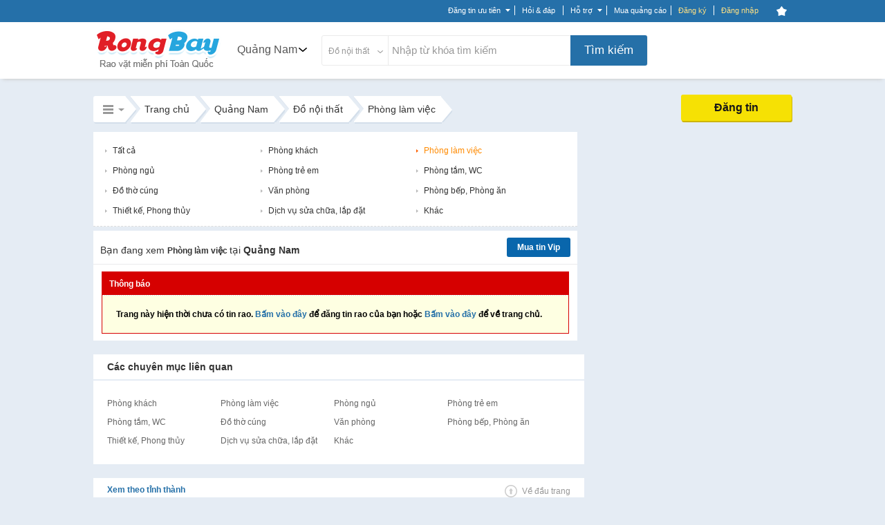

--- FILE ---
content_type: text/html; charset=UTF-8
request_url: https://rongbay.com/Quang-Nam/Phong-lam-viec-Do-noi-that-c291-t529.html
body_size: 44531
content:
<style>
                .chatbox_r2, .chat_box_main .paginate_hr{display: none;}
             </style><!DOCTYPE html PUBLIC "-//W3C//DTD XHTML 1.0 Transitional//EN" "http://www.w3.org/TR/xhtml1/DTD/xhtml1-transitional.dtd">
<html xmlns="http://www.w3.org/1999/xhtml" prefix="og: http://ogp.me/ns#" xmlns:fb="https://www.facebook.com/2008/fbml">
<head>
<meta http-equiv="Content-Type" content="text/html; charset=UTF-8" />

<script>(function() {
    var _fbq = window._fbq || (window._fbq = []);
    if (!_fbq.loaded) {
        var fbds = document.createElement('script');
        fbds.async = true;
        fbds.src = '//connect.facebook.net/en_US/fbds.js';
        var s = document.getElementsByTagName('script')[0];
        s.parentNode.insertBefore(fbds, s);
        _fbq.loaded = true;
    }
    _fbq.push(['addPixelId', '646509018767481']);
})();
window._fbq = window._fbq || [];
window._fbq.push(['track', 'PixelInitialized', {}]);
</script>


<noscript><img height="1" width="1" alt="" src="https://www.facebook.com/tr?id=646509018767481&amp;ev=NoScript" /></noscript>

<title>Bàn làm việc, kệ sách, giá sách, đồ nội thất phòng làm việc  tại Quảng Nam  | Rongbay.com</title>
<meta http-equiv="EXPIRES" content="0" />
<meta name="RESOURCE-TYPE" content="DOCUMENT" />
<meta name="DISTRIBUTION" content="GLOBAL" />
<meta name="AUTHOR" content="Zamba E-commerce Group" />
<meta name="COPYRIGHT" content="Copyright (c) by RongBay - lienhe@rongbay.com" />
<meta name="KEYWORDS" content="Phòng khách, Phòng làm việc, Phòng ngủ, Phòng trẻ em, Phòng tắm, WC, Đồ thờ cúng, Văn phòng, Phòng bếp, Phòng ăn, Thiết kế, Phong thủy, Dịch vụ sửa chữa, lắp đặt" />
<meta name="DESCRIPTION" content="Mua bán các đồ nội thất cho phòng làm việc  tại Quảng Nam  như: bàn làm việc, kệ để sách, giá sách, đèn đọc sách, bàn để máy tính giá rẻ nhất" />
<meta content="INDEX, FOLLOW" name="ROBOTS" /><meta content="INDEX, FOLLOW, ARCHIVE" name="Googlebot" /><meta name="referrer" content="origin" />
<meta name="RATING" content="GENERAL" />
<meta name="GENERATOR" content="RongBay" />
<meta name="msvalidate.01" content="340FB83D31B440EF98DD3A4230A61C6A" />
<meta name="verify-v1" content="x2ZsXyFSYALxzSdyxM75hKOYRHlCM3Van3y7bN1+LpQ=" />
<META name="y_key" content="7df7ded10c9a2fb9">
<meta property="og:site_name" content="Rao vặt RồngBay.com"/>
<meta property="og:url" content="https://rongbay.com/Quang-Nam/Phong-lam-viec-Do-noi-that-c291-t529.html"/>

<meta property="og:title" content="Bàn làm việc, kệ sách, giá sách, đồ nội thất phòng làm việc  tại Quảng Nam "/>
<meta property="og:description" content="Bàn làm việc, kệ sách, giá sách, đồ nội thất phòng làm việc  tại Quảng Nam "/>
<meta property="og:image" content="http://rongbay.com/ogimage.jpg"/>
<link rel="canonical" href="https://rongbay.com/Quang-Nam/Phong-lam-viec-Do-noi-that-c291-t529.html"/>
<link rel="alternate" media="only screen and (max-width: 640px)" href="https://touch.rongbay.com/Quang-Nam/Phong-lam-viec-Do-noi-that-c291-t529.html">
<base href="https://rongbay.com/"/>
<script>var base_url = "https://rongbay.com/";var PAYMENT_MOMO = "1";var STATIC_URL = "https://static16.rongbaycdn.com/";var HotlineRB = "0936 194 226";var WEPAY_OTP = "0";var WEPAY_OTP_SIM = "0";var CARD_MOBILE = "0";var WEPAY_OTP_VT = "0";</script>

<link rel="shortcut icon" href="https://static16.rongbaycdn.com/favicon.ico?v=3.3" />
<link rel="alternate" title="Rao vặt Đồ nội thất tại Quảng Nam  từ RongBay.com" type="application/rss+xml" href="https://rongbay.com/rss/Quang-Nam/c291_Do-noi-that.rss" />    <!--<link href="--><!--style/Common.css?v=--><!--" rel="stylesheet" type="text/css" />-->
<link href="https://static16.rongbaycdn.com/style/service.css?v=0" rel="stylesheet" type="text/css" />
<link href="https://static16.rongbaycdn.com/style/tooltip.css?v=0" rel="stylesheet" type="text/css" />

<link rel="stylesheet" href="https://static16.rongbaycdn.com/style/Common.css?ver=0" type="text/css">
<link rel="stylesheet" href="https://static16.rongbaycdn.com/style/tooltip.css?ver=0" type="text/css">
<link rel="stylesheet" href="https://static16.rongbaycdn.com/style/ui.datepicker.css?ver=0" type="text/css">
<link rel="stylesheet" href="https://static16.rongbaycdn.com/style/jquery.autocomplete.css?ver=0" type="text/css">
<link rel="stylesheet" href="https://static16.rongbaycdn.com/style/thumbnailviewer.css?ver=0" type="text/css">
<link rel="stylesheet" href="https://static16.rongbaycdn.com/style/jquery.lightbox.css?ver=0" type="text/css">
<link rel="stylesheet" href="https://static16.rongbaycdn.com/javascript/jquery/markitup/skins/simple/style.css?ver=0" type="text/css">
<link rel="stylesheet" href="https://static16.rongbaycdn.com/javascript/jquery/markitup/sets/bbcode/style.css?ver=0" type="text/css">
<link rel="stylesheet" href="https://static16.rongbaycdn.com/style/header_new.min.css?ver=0" type="text/css">
<link rel="stylesheet" href="https://static16.rongbaycdn.com/style/list_item.css?ver=0" type="text/css">
<link rel="stylesheet" href="https://static16.rongbaycdn.com/style/font-awesome.css?ver=0" type="text/css">
<link rel="stylesheet" href="https://static16.rongbaycdn.com/style/HomePage.css?ver=0" type="text/css">
<link rel="stylesheet" href="https://static16.rongbaycdn.com/style/LandingCar.css?ver=0" type="text/css">
<link rel="stylesheet" href="https://static16.rongbaycdn.com/mingid/modal.v1.css?ver=0" type="text/css">
<link rel="stylesheet" href="https://static16.rongbaycdn.com/style/popupDetail.css?ver=0" type="text/css">
<link rel="stylesheet" href="https://static16.rongbaycdn.com/style/ListItemNew.css?ver=0" type="text/css">
<link rel="stylesheet" href="https://static16.rongbaycdn.com/style/up_item.css?ver=0" type="text/css">
<!--[if IE 8]>		<link rel="stylesheet" href="http://https://static16.rongbaycdn.com//style/ie8.css?v=0" type="text/css"/>	<![endif]-->
<!--[if IE 7]>		<link rel="stylesheet" href="http://https://static16.rongbaycdn.com//style/ie7.css?v=0" type="text/css"/>	<![endif]-->
<!--[if lte IE 6]>	<link rel="stylesheet" href="http://https://static16.rongbaycdn.com//style/ie6.css?v=0" type="text/css"/>	<![endif]-->

<script>
    var query_string = "?page%3Dlist_details%26province%3DQuang-Nam%26catid%3D291%26tt%3D529%26rbname%3DPhong-lam-viec-Do-noi-that",BASE_URL = "https://rongbay.com/",WEB_DIR = "/";FILE_PREX = ".min";CUR_CITY = "0";timeCurrent = "1769747930";ITEM_ID = "0";CHAT_PROJECT = "rongbay";
    var arr_cate_gold=[{"cat_id":"15","cat_name":"Mua B\u00e1n nh\u00e0 \u0111\u1ea5t"},{"cat_id":"272","cat_name":"Cho thu\u00ea nh\u00e0"},{"cat_id":"20","cat_name":"Xe m\u00e1y, Xe \u0111\u1ea1p"},{"cat_id":"291","cat_name":"\u0110\u1ed3 n\u1ed9i th\u1ea5t"},{"cat_id":"2","cat_name":"\u0110i\u1ec7n tho\u1ea1i, m\u00e1y t\u00ednh b\u1ea3ng"},{"cat_id":"278","cat_name":"Ch\u1ee3 Sim"},{"cat_id":"279","cat_name":"\u0110i\u1ec7n t\u1eed, K\u1ef9 thu\u1eadt s\u1ed1"},{"cat_id":"19","cat_name":"\u00d4 t\u00f4"},{"cat_id":"266","cat_name":"Th\u1eddi trang n\u1eef"},{"cat_id":"69","cat_name":"Lao \u0111\u1ed9ng ph\u1ed5 th\u00f4ng"},{"cat_id":"264","cat_name":"Lao \u0111\u1ed9ng tr\u00ed \u00f3c"},{"cat_id":"287","cat_name":"D\u1ecbch v\u1ee5 gia \u0111\u00ecnh"},{"cat_id":"275","cat_name":"Mua s\u1eafm, T\u1ed5ng H\u1ee3p"}], IS_ROOT = 0, IS_ADMIN = 0, IS_MOD=0, IS_LOGIN = 0,EB_USER_NAME = "",EB_USER_EMAIL = "", MOBILE_LOGIN=0, IS_BLOCK=0, OPENID_ON=0, RB_CARD_RATE = 0.87, SMS_RATE = 7000, CUR_AREA = 0;var optionCateGold='<option value="15">Mua Bán nhà đất</option><option value="272">Cho thuê nhà</option><option value="20">Xe máy, Xe đạp</option><option value="291" selected>Đồ nội thất</option><option value="2">Điện thoại, máy tính bảng</option><option value="278">Chợ Sim</option><option value="279">Điện tử, Kỹ thuật số</option><option value="19">Ô tô</option><option value="266">Thời trang nữ</option><option value="69">Lao động phổ thông</option><option value="264">Lao động trí óc</option><option value="287">Dịch vụ gia đình</option><option value="275">Mua sắm, Tổng Hợp</option>', catid='291', arr_phone_covert='{"016":"03","0120":"070","0121":"079","0122":"077","0126":"076","0128":"078","0123":"083","0124":"084","0125":"085","0127":"081","0129":"082","018":"058","0186":"056","019":"05"}'</script>

<!--
    <script type="text/javascript" src="javascript/jquery/jquery.js?v=" ></script>

-->    <script type="text/javascript" src="https://static16.rongbaycdn.com/javascript/jquery/jquery.1.10.2.min.js?v=0" ></script>
    <script type="text/javascript">
        jQuery.browser = {};
        (function () {
            jQuery.browser.msie = false;
            jQuery.browser.version = 0;
            if (navigator.userAgent.match(/MSIE ([0-9]+)\./)) {
                jQuery.browser.msie = true;
                jQuery.browser.version = RegExp.$1;
            }
        })();
    </script>

<script type="text/javascript" src="https://static16.rongbaycdn.com/javascript/library.min.js?v=0" ></script>
<script type="text/javascript" src="https://static16.rongbaycdn.com/javascript/lib/rb_lib.min.js?v=0" ></script>
<script type="text/javascript" src="https://static16.rongbaycdn.com/javascript/global_lib.js?v=0" ></script>

<script type="text/javascript" defer src="https://static16.rongbaycdn.com/javascript/jquery/packed/jquery.blockUI.js?v0" ></script>
<!--<script type="text/javascript" src="javascript/jquery/packed/jquery.blockUI.js?v=" ></script>-->

<script type="text/javascript" src="https://static16.rongbaycdn.com/javascript/rongbay/header.min.js?v=0" ></script>
<!--<script type="text/javascript" src="https://static16.rongbaycdn.com/javascript/mudim.packed.js?v=0.8-r142"></script> -->
<script type="text/javascript" src="https://static16.rongbaycdn.com/javascript/tooltip.js?v=0" ></script>
<script type="text/javascript" src="https://static16.rongbaycdn.com/javascript/service.min.js?v=0" ></script>
<script type="text/javascript" src="https://static16.rongbaycdn.com/javascript/gold.min.js?v=0" ></script>
<script type="text/javascript" src="https://static16.rongbaycdn.com/javascript/payment/cartGold.min.js?v=0" ></script>
<script type="text/javascript" src="https://media1.admicro.vn/core/log_recommend.js" ></script>
<script type="text/javascript" src="https://static16.rongbaycdn.com/javascript/jquery/packed/jquery.jcache.js?ver=0"></script>
<script type="text/javascript" src="https://static16.rongbaycdn.com/javascript/jquery/packed/jquery.cookie.js?ver=0"></script>
<script type="text/javascript" src="https://static16.rongbaycdn.com/javascript/footer.js?ver=0"></script>
<script type="text/javascript" src="https://static16.rongbaycdn.com/javascript/jquery/ui.datepicker.js?ver=0"></script>
<script type="text/javascript" src="https://static16.rongbaycdn.com/javascript/jquery.pack.js?ver=0"></script>
<script type="text/javascript" src="https://static16.rongbaycdn.com/javascript/library.js?ver=0"></script>
<script type="text/javascript" src="https://static16.rongbaycdn.com/javascript/boxdropdown.js?ver=0"></script>
<script type="text/javascript" src="https://static16.rongbaycdn.com/javascript/cities.js?ver=0"></script>
<script type="text/javascript" src="https://static16.rongbaycdn.com/javascript/common.js?ver=0"></script>
<script type="text/javascript" src="https://static16.rongbaycdn.com/javascript/payment/payment_rb.js?ver=0"></script>
<script type="text/javascript" src="https://static16.rongbaycdn.com/javascript/payment/payment_gold.js?ver=0"></script>
<script type="text/javascript" src="https://static16.rongbaycdn.com/javascript/payment/payment_item.js?ver=0"></script>
<script type="text/javascript" src="https://static16.rongbaycdn.com/javascript/payment/core.js?ver=0"></script>
<script type="text/javascript" src="https://static16.rongbaycdn.com/javascript/payment/cartShop.js?ver=0"></script>
<script type="text/javascript" src="https://static16.rongbaycdn.com/javascript/job.js?ver=0"></script>
<script type="text/javascript" src="https://static16.rongbaycdn.com/javascript/jquery/jquery.autocomplete.js?ver=0"></script>
<script type="text/javascript" src="https://static16.rongbaycdn.com/javascript/tracking_chat.js?ver=0"></script>
<script type="text/javascript" src="https://static16.rongbaycdn.com/javascript/choose_city.min.js?v=0?ver=0"></script>
<script type="text/javascript" src="https://static16.rongbaycdn.com/javascript/cities.js?v=0?ver=0"></script>
<script type="text/javascript" src="https://static16.rongbaycdn.com/javascript/item.min.js?ver=0"></script>
<script type="text/javascript" src="https://static16.rongbaycdn.com/javascript/jquery_impromptu.js?ver=0"></script>
<script type="text/javascript" src="https://static16.rongbaycdn.com/javascript/jquery/jrac/jquery.lightbox.min.js?ver=0"></script>
<script type="text/javascript" src="https://static16.rongbaycdn.com/javascript/drag_time.js?ver=0"></script>
<script type="text/javascript" src="https://static16.rongbaycdn.com/javascript/usercp.js?ver=0"></script>
<script type="text/javascript" src="https://static16.rongbaycdn.com/javascript/up_item.js?ver=0"></script>
<script type="text/javascript" src="https://static16.rongbaycdn.com/javascript/jquery.masonry.min.js?ver=0"></script>

<script language="javascript">
jQuery.noConflict();

function changeKeyboard(id) {
    return false;
	if (document.getElementById(id).className == "searchLeftOff"){
		Mudim.SetMethod(2);
		document.getElementById(id).className = "searchLeftOn";
	}
	else{
		Mudim.SetMethod(0);
		document.getElementById(id).className = "searchLeftOff";
	}
	return true;
}

function doSubmit(){
	if (document.frmSearch.searchword.value.length<3 || document.frmSearch.searchword.value == "Nhập từ khóa tìm kiếm") {
		alert("Từ khóa không được để trống và phải dài hơn 2 ký tự!");
		document.frmSearch.searchword.focus();
		return false;
	}
	document.frmSearch.submit();
	return;
}

function OnOf(obj) {
	obj = document.getElementById(obj);
	if(obj.className=="Header")
		obj.className="HeaderPlus";
	else
		obj.className="Header";
}

function OnOfSameCategory(obj) {
	obj = document.getElementById(obj);
	if(obj.className=="HeaderSameCategory")
		obj.className="HeaderPlusSameCategory";
	else
		obj.className="HeaderSameCategory";
}
</script>
<!--[if lt IE 7]>
<script defer type="text/javascript" src="javascript/jquery/jquery.ifixpng.js"></script>
<script language="javascript">
jQuery(function(){
  jQuery('img[@src$=.png]').ifixpng();
});
</script>
<![endif]-->

<!-- Begin comScore Tag -->
<script>

    var _comscore = _comscore || [];

    _comscore.push({ c1: "2", c2: "17793284" });

    (function() {

        var s = document.createElement("script"), el = document.getElementsByTagName("script")[0]; s.async = true;

        s.src = (document.location.protocol == "https:" ? "https://sb" : "http://b") + ".scorecardresearch.com/beacon.js";

        el.parentNode.insertBefore(s, el);

    })();

</script>

<noscript>

    <img src="http://b.scorecardresearch.com/p?c1=2&c2=17793284&cv=2.0&cj=1" />

</noscript>
<!-- End comScore Tag -->

<script type="text/javascript">
    var _gaq = _gaq || [];
    _gaq.push(['_setAccount', 'UA-16561602-1']);
    _gaq.push(['_trackPageview']);

    (function() {
        var ga = document.createElement('script'); ga.type = 'text/javascript'; ga.async = true;
        ga.src = ('https:' == document.location.protocol ? 'https://ssl' : 'http://www') + '.google-analytics.com/ga.js';
        var s = document.getElementsByTagName('script')[0]; s.parentNode.insertBefore(ga, s);
    })();

</script>
</head>
<body>
<div id="admWrapsite">
<!--<script type="text/javascript" src="//media1.admicro.vn/ads_codes/ads_box_17188.ads"></script>-->
	<div id='loading-layer' style=" display:none"><div id='loading-layer-text'><img src="https://static16.rongbaycdn.com/style/images/ajax-loader.gif" align="absmiddle" width="16" height="16" hspace="5" class="displayIn">Đang tải dữ liệu ...</div></div>
	<style>#mudimPanel{display:none;/*Khong hien thi panel bo go Mudim*/}ul.listPayment li.payCard,.sendCard_eb,#paytype_6.sendGold_eb{display: none}</style>
	<div id="dialogCity" class="dialogCity"></div><script>
                        var IS_LOGIN="",hotline_sale="0936 194 226",aray_city_json=[{"id":"1","name":"H\u00e0 N\u1ed9i","root":"1","status":"1","is_list":"1","id_citiesfather":"0","id_area":"1","orders":"0","active":"1","rbname":"Ha-Noi"},{"id":"2","name":"H\u1ea3i Ph\u00f2ng","root":"1","status":"1","is_list":"1","id_citiesfather":"0","id_area":"1","orders":"3","active":"1","rbname":"Hai-Phong"},{"id":"5","name":"H\u1ea3i D\u01b0\u01a1ng","root":"0","status":"1","is_list":"1","id_citiesfather":"0","id_area":"1","orders":"4","active":"1","rbname":"Hai-Duong"},{"id":"55","name":"Qu\u1ea3ng Ninh","root":"0","status":"0","is_list":"1","id_citiesfather":"0","id_area":"1","orders":"5","active":"1","rbname":"Quang-Ninh"},{"id":"17","name":"B\u1eafc Ninh","root":"0","status":"0","is_list":"1","id_citiesfather":"0","id_area":"1","orders":"999","active":"1","rbname":"Bac-Ninh"},{"id":"60","name":"Thanh Ho\u00e1","root":"0","status":"0","is_list":"1","id_citiesfather":"0","id_area":"1","orders":"999","active":"1","rbname":"Thanh-Hoa"},{"id":"165","name":"C\u00e1c t\u1ec9nh mi\u1ec1n b\u1eafc kh\u00e1c","root":"0","status":"0","is_list":"1","id_citiesfather":"0","id_area":"1","orders":"1000","active":"1","rbname":"Cac-tinh-mien-bac-khac"},{"id":"3","name":"\u0110\u00e0 N\u1eb5ng","root":"1","status":"1","is_list":"1","id_citiesfather":"0","id_area":"3","orders":"1","active":"1","rbname":"Da-Nang"},{"id":"40","name":"Kh\u00e1nh Ho\u00e0 ","root":"0","status":"0","is_list":"1","id_citiesfather":"0","id_area":"3","orders":"999","active":"1","rbname":"Khanh-Hoa"},{"id":"53","name":"Qu\u1ea3ng Nam ","root":"0","status":"0","is_list":"1","id_citiesfather":"0","id_area":"3","orders":"999","active":"1","rbname":"Quang-Nam"},{"id":"61","name":"Th\u1eeba Thi\u00ean Hu\u1ebf","root":"0","status":"0","is_list":"1","id_citiesfather":"0","id_area":"3","orders":"999","active":"1","rbname":"Thua-Thien-Hue"},{"id":"166","name":"C\u00e1c t\u1ec9nh mi\u1ec1n trung kh\u00e1c","root":"0","status":"0","is_list":"1","id_citiesfather":"0","id_area":"3","orders":"1000","active":"1","rbname":"Cac-tinh-mien-trung-khac"},{"id":"4","name":"TP HCM","root":"1","status":"1","is_list":"1","id_citiesfather":"0","id_area":"2","orders":"2","active":"1","rbname":"TP-HCM"},{"id":"9","name":"B\u00ecnh D\u01b0\u01a1ng","root":"1","status":"1","is_list":"1","id_citiesfather":"0","id_area":"2","orders":"9","active":"1","rbname":"Binh-Duong"},{"id":"24","name":"C\u1ea7n Th\u01a1","root":"0","status":"0","is_list":"1","id_citiesfather":"0","id_area":"2","orders":"20","active":"1","rbname":"Can-Tho"},{"id":"20","name":"B\u00e0 R\u1ecba - V\u0169ng T\u00e0u","root":"0","status":"0","is_list":"1","id_citiesfather":"0","id_area":"2","orders":"999","active":"1","rbname":"Ba-Ria-Vung-Tau"},{"id":"28","name":"\u0110\u1ed3ng Nai","root":"0","status":"0","is_list":"1","id_citiesfather":"0","id_area":"2","orders":"999","active":"1","rbname":"Dong-Nai"},{"id":"46","name":"Long An","root":"0","status":"0","is_list":"1","id_citiesfather":"0","id_area":"2","orders":"999","active":"1","rbname":"Long-An"},{"id":"167","name":"C\u00e1c t\u1ec9nh mi\u1ec1n nam kh\u00e1c","root":"0","status":"0","is_list":"1","id_citiesfather":"0","id_area":"2","orders":"1000","active":"1","rbname":"Cac-tinh-mien-nam-khac"}],hotline_Fax="024 39743413",hotline_rb="0936 194 226",hotline_rb_table="024 73095555",hotline_rb_tableOther="456";
                        var arr_phone_covert = {"016":"03","0120":"070","0121":"079","0122":"077","0126":"076","0128":"078","0123":"083","0124":"084","0125":"085","0127":"081","0129":"082","018":"058","0186":"056","019":"05"};
                    </script><script language="JavaScript" type="text/javascript">
upItem = new Object();
    upItem[1] = new Object();
        upItem[1]["num_up"] = 40;
        upItem[1]["price"] = 20000;
        upItem[1]["bonus"] = 10;
        upItem[1]["card_bonus"] = 0;
        upItem[1]["momo_bonus"] = 0;
        upItem[1]["sms_bonus"] = 0;
    upItem[2] = new Object();
        upItem[2]["num_up"] = 100;
        upItem[2]["price"] = 50000;
        upItem[2]["bonus"] = 50;
        upItem[2]["card_bonus"] = 20;
        upItem[2]["momo_bonus"] = 40;
        upItem[2]["sms_bonus"] = 0;
    upItem[3] = new Object();
        upItem[3]["num_up"] = 200;
        upItem[3]["price"] = 100000;
        upItem[3]["bonus"] = 100;
        upItem[3]["card_bonus"] = 30;
        upItem[3]["momo_bonus"] = 90;
        upItem[3]["sms_bonus"] = 0;
    upItem[4] = new Object();
        upItem[4]["num_up"] = 400;
        upItem[4]["price"] = 200000;
        upItem[4]["bonus"] = 200;
        upItem[4]["card_bonus"] = 50;
        upItem[4]["momo_bonus"] = 190;
    upItem[5] = new Object();
        upItem[5]["num_up"] = 1000;
        upItem[5]["price"] = 500000;
        upItem[5]["bonus"] = 600;
        upItem[5]["card_bonus"] = 300;
        upItem[5]["momo_bonus"] = 500;
</script>
<script language="JavaScript" type="text/javascript">
upItem = new Object();
    upItem[1] = new Object();
        upItem[1]["num_up"] = 40;
        upItem[1]["price"] = 20000;
        upItem[1]["bonus"] = 10;
        upItem[1]["card_bonus"] = 0;
        upItem[1]["momo_bonus"] = 0;
        upItem[1]["sms_bonus"] = 0;
    upItem[2] = new Object();
        upItem[2]["num_up"] = 100;
        upItem[2]["price"] = 50000;
        upItem[2]["bonus"] = 50;
        upItem[2]["card_bonus"] = 20;
        upItem[2]["momo_bonus"] = 40;
        upItem[2]["sms_bonus"] = 0;
    upItem[3] = new Object();
        upItem[3]["num_up"] = 200;
        upItem[3]["price"] = 100000;
        upItem[3]["bonus"] = 100;
        upItem[3]["card_bonus"] = 30;
        upItem[3]["momo_bonus"] = 90;
        upItem[3]["sms_bonus"] = 0;
    upItem[4] = new Object();
        upItem[4]["num_up"] = 400;
        upItem[4]["price"] = 200000;
        upItem[4]["bonus"] = 200;
        upItem[4]["card_bonus"] = 50;
        upItem[4]["momo_bonus"] = 190;
    upItem[5] = new Object();
        upItem[5]["num_up"] = 1000;
        upItem[5]["price"] = 500000;
        upItem[5]["bonus"] = 600;
        upItem[5]["card_bonus"] = 300;
        upItem[5]["momo_bonus"] = 500;
viewItem = new Object();
    viewItem[1] = new Object();
        viewItem[1]["num_view"] = 50;
        viewItem[1]["price"] = 50000;
        viewItem[1]["bonus"] = 0;
    viewItem[2] = new Object();
        viewItem[2]["num_view"] = 100;
        viewItem[2]["price"] = 100000;
        viewItem[2]["bonus"] = 5;
    viewItem[3] = new Object();
        viewItem[3]["num_view"] = 200;
        viewItem[3]["price"] = 200000;
        viewItem[3]["bonus"] = 20;
    viewItem[4] = new Object();
        viewItem[4]["num_view"] = 300;
        viewItem[4]["price"] = 300000;
        viewItem[4]["bonus"] = 45;
    viewItem[5] = new Object();
        viewItem[5]["num_view"] = 700;
        viewItem[5]["price"] = 500000;
        viewItem[5]["bonus"] = 75;
</script>
    
        <script type="text/javascript" src="javascript/ming.js" ></script>
    
<style>

#mainnav_header ul.list_mainnav_t li tr td.td_zalo { background: url(style/images/icons/zalo2.png)   no-repeat; height: 16px; padding-left: 30px; padding-top: 0; vertical-align: text-top; }
#mainnav_header ul.list_mainnav_t li tr td.td_facebook{ height: 16px; padding-top: 0; vertical-align: text-top; font-family: Arial, Tahoma, Verdana; }
#mainnav_header ul.list_mainnav_t li tr td.td_facebook:before{ font-size: 24px; margin-right: 11px; color: #2570a9; }

</style>
<script type="text/javascript" src="//mingid.vcmedia.vn/js/vietid_core.js" ></script>
<script type="text/javascript">
    var page_type = 'list_details';
    var catid = '291';
    var is_login = '0';
    var array_catId = [272,296,19,69,264];
    var total_item_save = '0';
    var RB_GOLD_KM = '0';
</script>
<div class='DIV_Mark' ></div>
<div id="header_top_t" class="cpmStickabs">
    <script>
                            var IS_LOGIN = 0, ZONE_ID = 291, itemPackage = {"1":{"num_up":40,"transfer":15000,"sms":45000,"card":20000},"2":{"num_up":100,"transfer":40000,"sms":90000,"card":50000},"3":{"num_up":150,"transfer":50000,"sms":150000,"card":80000},"4":{"num_up":300,"transfer":100000,"sms":300000,"card":150000},"5":{"num_up":600,"transfer":200000,"sms":600000,"card":240000},"6":{"num_up":900,"transfer":300000,"sms":900000,"card":380000},"7":{"num_up":1600,"transfer":500000,"sms":1605000,"card":600000}}, user_id=0, user_email = "", cate_otp = [15,19,2,272,296,69,264], pay_services = {"RBU01":{"type":1,"value":20,"price":7000,"price_format":"7.000","bonus":"0","des":"20 l\u01b0\u1ee3t \u0111\u01b0a l\u00ean trang 1"},"RBU02":{"type":1,"value":40,"price":20000,"price_format":"20.000","bonus":"10","des":"40 l\u01b0\u1ee3t \u0111\u01b0a l\u00ean trang 1"},"RBU03":{"type":1,"value":100,"price":50000,"price_format":"50.000","bonus":"50","des":"100 l\u01b0\u1ee3t \u0111\u01b0a l\u00ean trang 1"},"RBU04":{"type":1,"value":200,"price":100000,"price_format":"100.000","bonus":"100","des":"200 l\u01b0\u1ee3t \u0111\u01b0a l\u00ean trang 1"},"RBU05":{"type":1,"value":400,"price":200000,"price_format":"200.000","bonus":"200","des":"400 l\u01b0\u1ee3t \u0111\u01b0a l\u00ean trang 1"},"RBU06":{"type":1,"value":1000,"price":500000,"price_format":"500.000","bonus":"600","des":"1000 l\u01b0\u1ee3t \u0111\u01b0a l\u00ean trang 1"},"RBU07":{"type":1,"value":2000,"price":1000000,"price_format":"1.000.000","bonus":"1300","des":"2000 l\u01b0\u1ee3t \u0111\u01b0a l\u00ean trang 1"},"RBU08":{"type":1,"value":10000,"price":5000000,"price_format":"5.000.000","bonus":"8500","des":"10.000 l\u01b0\u1ee3t \u0111\u01b0a l\u00ean trang 1"},"RBU09":{"type":1,"value":20000,"price":10000000,"price_format":"10.000.000","bonus":"20000","des":"20.000 l\u01b0\u1ee3t \u0111\u01b0a l\u00ean trang 1"}}, user_name = "", user_mobile = "", OPEN_POPUP_CITY=0,CURRENT_CITY_ID = 53,LIST_CITY_LV2 = [5,6,47,55,60,61];</script>
    <script>var check_mobile=0;</script>
    <script>
        OID_URL 	= "http://security.rongbay.com/index.html?openid_identifier=http://me.yahoo.com/&long_redirect=UXVhbmctTmFtL1Bob25nLWxhbS12aWVjLURvLW5vaS10aGF0LWMyOTEtdDUyOS5odG1s";
        OID_URL_GOG = "http://security.rongbay.com/index.html?openid_identifier=https://www.google.com/accounts/o8/id&long_redirect=UXVhbmctTmFtL1Bob25nLWxhbS12aWVjLURvLW5vaS10aGF0LWMyOTEtdDUyOS5odG1s";
        MOBILE_LOGIN = "";
        RB_GOLD = "0";
        RB_GOLD_BONUS = "0";
        gold_bonus_int = "0";
        TIME_EXPRICE_GOLD_BONUS = "0";
        time_exprice = "0";
        hotline_sale = "0936 194 226";

        access_token = "";
        client_id = "";
        call_back_vietid = "";

        eb_user_info 		= {full_name:'', mobile:user_mobile, dia_chi:'', thanh_pho:1, thoi_gian:1, ngay:2, txt_thanhpho:'', txt_ngay:'', txt_thoigian:''};
        user_info = {id:'', email:'', fullname:'', mobile:'', address:''};

    </script>
                
            <script lang="javascript">
                jQuery(document).ready(function(){
                    if (CURRENT_CITY_ID==0 && OPEN_POPUP_CITY==1)
                    {
                        overlaySelectCity(); /*Nếu chưa chọn 1 tỉnh thành nào thì hiển thị popup chọn tỉnh thành*/
                    }
                });
            </script>
        
        <div class="clear"></div>
    <div >
        <div class="area_top_info seo1554087182">
            <div class="head_area_top_info cpmStickabs">
                <div class="header_top_info" >
                            <div id="back_home" class="hide"><a href="https://rongbay.com/" class="back_home hide" title="Trang chủ" ></a><span class="bdright" ></span></div>        <div id="category_request_bar" class="mennu_cat_new category_request_bar category_request_bar_bg" >
                    <span id="cat_name" >Nhà & Vườn<i class="arrowDown"></i></span>                <ul id="menu_allCat_head" class="menu_allCat_head " style="">
            <span class="arrow_top"></span>
            <li class="row_menu_allCat row_menu_allCat_1 " lang="15">
                Mua bán nhà đất
                <div class="step_3" style="width: 300px">
                    <ul class="menu_sub_cat ">
                                                                                    <li class="title_step_3"><a href="https://rongbay.com/Quang-Nam/Mua-Ban-nha-dat-c15.html" title="">Mua Bán nhà đất</a></li>
                                                                                                                                                                                                                                                                                                                                                                                                                                                                                                                                                                                                                                                                                                                                                                                                                                                                                                                                                                                                                                                                                                                                                                                                                                                                                                                                                                                                                                                                                                                                                                                                                                                                                                                                                                                    <li class="choose_sub_cat"><a class="" href="https://rongbay.com/Quang-Nam/Can-ho-chung-cu-Mua-Ban-nha-dat-c15-t5.html" title="Căn hộ chung cư">Căn hộ chung cư</a></li>
                                                    <li class="choose_sub_cat"><a class="" href="https://rongbay.com/Quang-Nam/Nha-rieng-Mua-Ban-nha-dat-c15-t4.html" title="Nhà riêng">Nhà riêng</a></li>
                                                    <li class="choose_sub_cat"><a class="" href="https://rongbay.com/Quang-Nam/Nha-mat-pho-Mua-Ban-nha-dat-c15-t639.html" title="Nhà mặt phố">Nhà mặt phố</a></li>
                                                    <li class="choose_sub_cat"><a class="" href="https://rongbay.com/Quang-Nam/Nha-tap-the-Mua-Ban-nha-dat-c15-t6.html" title="Nhà tập thể">Nhà tập thể</a></li>
                                                    <li class="choose_sub_cat"><a class="" href="https://rongbay.com/Quang-Nam/Biet-thu-Lien-ke-Dat-nen-Mua-Ban-nha-dat-c15-t1.html" title="Biệt thự/Liền kề/Đất nền">Biệt thự/Liền kề/Đất nền</a></li>
                                                    <li class="choose_sub_cat"><a class="" href="https://rongbay.com/Quang-Nam/Cua-hang-Ki-ot-Mat-bang-Mua-Ban-nha-dat-c15-t2.html" title="Cửa hàng/ Ki ốt/ Mặt bằng">Cửa hàng/ Ki ốt/ Mặt bằng</a></li>
                                                    <li class="choose_sub_cat"><a class="" href="https://rongbay.com/Quang-Nam/Dat-o-Dat-tho-cu-Mua-Ban-nha-dat-c15-t626.html" title="Đất ở/ Đất thổ cư">Đất ở/ Đất thổ cư</a></li>
                                                    <li class="choose_sub_cat"><a class="" href="https://rongbay.com/Quang-Nam/Xuong-Kho-Trang-trai-Mua-Ban-nha-dat-c15-t3.html" title="Xưởng/ Kho/Trang trại">Xưởng/ Kho/Trang trại</a></li>
                                                    <li class="choose_sub_cat"><a class="" href="https://rongbay.com/Quang-Nam/Du-lich-nghi-duong-Mua-Ban-nha-dat-c15-t867.html" title="Du lịch nghỉ dưỡng">Du lịch nghỉ dưỡng</a></li>
                                            </ul>
                </div>
            </li>
            <li class="row_menu_allCat row_menu_allCat_2 " lang="">
                Cho thuê nhà, Văn phòng
                                    <div class="step_3" style="width: 590px">
                        <ul class="menu_sub_cat" style="width: 265px;">
                                                                                                                                                            <li class="title_step_3"><a href="Quang-Nam/Thue-va-cho-thue-nha-c272.html" title="">Cho thuê nhà</a></li>
                                                                                                                                                                                                                                                                                                                                                                                                                                                                                                                                                                                                                                                                                                                                                                                                                                                                                                                                                                                                                                                                                                                                                                                                                                                                                                                                                                                                                                                                                                                                                                                                                                                                                                                                                                                                                                                                                                                                    
                                                                                                <li class="choose_sub_cat"><a class="" href="https://rongbay.com/Quang-Nam/Nha-rieng-nguyen-can-Thue-va-cho-thue-nha-c272-t786.html" title="Nhà riêng/ nguyên căn">Nhà riêng/ nguyên căn</a></li>
                                                                                                                                <li class="choose_sub_cat"><a class="" href="https://rongbay.com/Quang-Nam/Tap-the-Chung-cu-CC-mini-Thue-va-cho-thue-nha-c272-t787.html" title="Tập thể/ Chung cư/ CC mini">Tập thể/ Chung cư/ CC mini</a></li>
                                                                                                                                                                                            <li class="choose_sub_cat"><a class="" href="https://rongbay.com/Quang-Nam/Nha-tro-Phong-tro-Thue-va-cho-thue-nha-c272-t788.html" title="Nhà trọ/ Phòng trọ">Nhà trọ/ Phòng trọ</a></li>
                                                                                                                                <li class="choose_sub_cat"><a class="" href="https://rongbay.com/Quang-Nam/O-ghep-Thue-va-cho-thue-nha-c272-t638.html" title="Ở ghép">Ở ghép</a></li>
                                                                                                                                <li class="choose_sub_cat"><a class="" href="https://rongbay.com/Quang-Nam/Nha-loai-khac-Thue-va-cho-thue-nha-c272-t789.html" title="Nhà loại khác">Nhà loại khác</a></li>
                                                            
                            <li class="choose_sub_cat" style="margin-top:30px"><a class="" href="https://rongbay.com/Quang-Nam/Can-ho-Chung-cu-cao-cap-Thue-va-cho-thue-nha-c272-t852.html" title="Căn hộ/ Chung cư cao cấp">Căn hộ/ Chung cư cao cấp</a></li>
                            <li class="choose_sub_cat"><a class="" href="" title=""></a></li>
                        </ul>
                        <ul class="menu_sub_cat bd_left">
                                                                                                                                                                                                                        <li class="title_step_3" style="width: 320px;"><a href="https://rongbay.com/Quang-Nam/Cho-thue-van-phong-c296.html" title="">Cho thuê văn phòng</a></li>
                                                                                                                                                                                                                                                                                                                                                                                                                                                                                                                                                                                                                                                                                                                                                                                                                                                                                                                                                                                                                                                                                                                                                                                                                                                                                                                                                                                                                                                                                                                                                                                                                                                                                                                                                                                                                                                                                                                                                                        <li class="choose_sub_cat"><a class="" href="https://rongbay.com/Quang-Nam/Cao-oc-van-phong-Cho-thue-van-phong-c296-t636.html" title="Cao ốc văn phòng">Cao ốc văn phòng</a></li>
                                                                                                                                <li class="choose_sub_cat"><a class="" href="https://rongbay.com/Quang-Nam/MB-kinh-doanh-Cua-hang-Kios-Cho-thue-van-phong-c296-t635.html" title="MB kinh doanh,Cửa hàng,Kios">MB kinh doanh,Cửa hàng,Kios</a></li>
                                                                                                                                <li class="choose_sub_cat"><a class="" href="https://rongbay.com/Quang-Nam/Nha-mat-pho-ngo-Cho-thue-van-phong-c296-t790.html" title="Nhà mặt phố/ ngõ">Nhà mặt phố/ ngõ</a></li>
                                                                                                                                <li class="choose_sub_cat"><a class="" href="https://rongbay.com/Quang-Nam/Biet-thu-Lien-ke-Phan-lo-Cho-thue-van-phong-c296-t792.html" title="Biệt thự/ Liền kề/ Phân lô">Biệt thự/ Liền kề/ Phân lô</a></li>
                                                                                                                                <li class="choose_sub_cat"><a class="" href="https://rongbay.com/Quang-Nam/Kho-Xuong-Cho-thue-van-phong-c296-t637.html" title="Kho, Xưởng">Kho, Xưởng</a></li>
                                                                                                                                <li class="choose_sub_cat"><a class="" href="https://rongbay.com/Quang-Nam/Mat-bang-Dat-trong-Cho-thue-van-phong-c296-t793.html" title="Mặt bằng/ Đất trống">Mặt bằng/ Đất trống</a></li>
                                                                                                                                <li class="choose_sub_cat"><a class="" href="https://rongbay.com/Quang-Nam/Sang-nhuong-Cho-thue-van-phong-c296-t717.html" title="Sang nhượng">Sang nhượng</a></li>
                                                                                    </ul>
                    </div>
                            </li>
            <li class="row_menu_allCat row_menu_allCat_3 " lang="">
                Ô tô, Xe máy
                <div class="step_3 width_710" style="width: 525px">
                    <ul class="menu_sub_cat menu_sub_cat_fl">
                                                                                                                                                                                                                                                                                                                                                                                                                                                                                                                                                                                                                            <li class="title_step_3"><a href="https://rongbay.com/Quang-Nam/O-to-c19.html" title="">Ô tô</a></li>
                                                                                                                                                                                                                                                                                                                                                                                                                                                                                                                                                                                                                                                                                                                                                                                                                                                                                                                                                                                                                                                                                                                                                                                                                                                                            <li class="choose_sub_cat"><a href="https://rongbay.com/Quang-Nam/Can-ban-xe-moi-O-to-c19-n69.html" title="Xe mới">Xe mới</a></li>
                                                                                                                <li class="choose_sub_cat"><a href="https://rongbay.com/Quang-Nam/Can-ban-xe-cu-O-to-c19-n709.html" title="Xe cũ">Xe cũ</a></li>
                                                                                                                                                                                    <li class="choose_sub_cat" style="margin-top: 30px;"><a href="Quang-Nam/Xe-ban-tai-O-to-c19-t857.html" title="Xe bán tải">Xe bán tải</a></li>
                        <li class="choose_sub_cat"><a href="Quang-Nam/Xe-tai-cong-trinh-O-to-c19-t777.html" title="Xe tải/ công trình">Xe tải/ công trình</a></li>
                        <li class="choose_sub_cat"><a href="Quang-Nam/Xe-du-lich-Xe-khach-O-to-c19-t653.html" title="Xe khách/ du lịch">Xe khách/ du lịch</a></li>

                                                                                                                                                                                            <li class="choose_sub_cat" style="margin-top:30px"><a href="https://rongbay.com/Quang-Nam/Thue-xe-O-to-c19-n71.html" title="Thuê xe">Thuê xe</a></li>
                                                                                                                <li class="choose_sub_cat" ><a href="https://rongbay.com/Quang-Nam/Phu-tung-Do-choi-O-to-c19-n271.html" title="Phụ tùng / Đồ chơi">Phụ tùng /Đồ chơi</a></li>
                                                                                                </ul>
                    <ul id="pd_l" class="menu_sub_cat bd_left" style="width: 240px;">
                                                                                                                                                                                                                                                <li class="title_step_3"><a href="https://rongbay.com/Quang-Nam/Xe-may-Xe-dap-c20.html" title="">Xe máy, Xe đạp</a></li>
                                                                                                                                                                                                                                                                                                                                                                                                                                                                                                                                                                                                                                                                                                                                                                                                                                                                                                                                                                                                                                                                                                                                                                                                                                                                                                                                                                                                                                                                                                                                                                                                                                                        <li class="choose_sub_cat" style="" >
                                    <a class="" href="https://rongbay.com/Quang-Nam/Honda-xe-so-Xe-may-Xe-dap-c20-t21.html" title="Honda xe số">Honda xe số</a>
                                </li>
                                                                                                                <li class="choose_sub_cat" style="" >
                                    <a class="" href="https://rongbay.com/Quang-Nam/Honda-xe-ga-Xe-may-Xe-dap-c20-t20.html" title="Honda xe ga">Honda xe ga</a>
                                </li>
                                                                                                                <li class="choose_sub_cat" style="" >
                                    <a class="" href="https://rongbay.com/Quang-Nam/Suzuki-Xe-may-Xe-dap-c20-t23.html" title="Suzuki">Suzuki</a>
                                </li>
                                                                                                                <li class="choose_sub_cat" style="" >
                                    <a class="" href="https://rongbay.com/Quang-Nam/Yamaha-Xe-may-Xe-dap-c20-t22.html" title="Yamaha">Yamaha</a>
                                </li>
                                                                                                                <li class="choose_sub_cat" style="" >
                                    <a class="" href="https://rongbay.com/Quang-Nam/SYM-Xe-may-Xe-dap-c20-t25.html" title="SYM">SYM</a>
                                </li>
                                                                                                                <li class="choose_sub_cat" style="" >
                                    <a class="" href="https://rongbay.com/Quang-Nam/Piaggio-Xe-may-Xe-dap-c20-t24.html" title="Piaggio">Piaggio</a>
                                </li>
                                                                                                                <li class="choose_sub_cat" style="display: none;" >
                                    <a class="" href="https://rongbay.com/Quang-Nam/Xe-may-Trung-Quoc-Xe-may-Xe-dap-c20-t26.html" title="Xe máy Trung Quốc">Xe máy Trung Quốc</a>
                                </li>
                                                                                                                <li class="choose_sub_cat" style="display: none;" >
                                    <a class="" href="https://rongbay.com/Quang-Nam/Phu-tung-Xe-may-Xe-dap-c20-t264.html" title="Phụ tùng">Phụ tùng</a>
                                </li>
                                                                                                                <li class="choose_sub_cat" style="display: none;" >
                                    <a class="" href="https://rongbay.com/Quang-Nam/Do-xe-Do-choi-Xe-may-Xe-dap-c20-t458.html" title="Độ xe, Đồ chơi">Độ xe, Đồ chơi</a>
                                </li>
                                                                                                                <li class="choose_sub_cat" style="margin-top: 30px;" >
                                    <a class="" href="https://rongbay.com/Quang-Nam/Xe-dap-Xe-may-Xe-dap-c20-t298.html" title="Xe đạp">Xe đạp</a>
                                </li>
                                                                                                                <li class="choose_sub_cat" style="" >
                                    <a class="" href="https://rongbay.com/Quang-Nam/Xe-dap-dien-Xe-may-Xe-dap-c20-t711.html" title="Xe đạp điện">Xe đạp điện</a>
                                </li>
                                                                                                                                                    </ul>
                </div>
            </li>
            <li class="row_menu_allCat row_menu_allCat_5 " lang="">
                Thời trang, Mẹ và Bé
                <div class="step_3 width_710" style="width:500px">
                    <ul class="menu_sub_cat bd_right" style="width: 200px;">
                        <li class="title_step_3"><a href="Thoi-trang-nu-c266.html" title="Thời trang nữ">Thời trang nữ</a></li>
                                                                                                            <li class="choose_sub_cat">
                                    <a class="" href="https://rongbay.com/Trang-phuc-Thoi-trang-nu-c266-t893.html" title="Trang phục">Trang phục</a>
                                </li>
                                                                                                                <li class="choose_sub_cat">
                                    <a class="" href="https://rongbay.com/My-pham-Thoi-trang-nu-c266-t894.html" title="Mỹ phẩm">Mỹ phẩm</a>
                                </li>
                                                                                                                <li class="choose_sub_cat">
                                    <a class="" href="https://rongbay.com/Giay-dep-Thoi-trang-nu-c266-t895.html" title="Giày dép">Giày dép</a>
                                </li>
                                                                                                                <li class="choose_sub_cat">
                                    <a class="" href="https://rongbay.com/Phu-kien-Thoi-trang-nu-c266-t896.html" title="Phụ kiện">Phụ kiện</a>
                                </li>
                                                    
                        <li class="title_step_3" style="margin-top: 10px"><a href="Thoi-trang-nam-c297.html" title="Thời trang nam">Thời trang nam</a></li>
                                                                                    <li class="choose_sub_cat">
                                    <a class="" href="https://rongbay.com/Trang-phuc-Thoi-trang-nam-c297-t898.html" title="Trang phục">Trang phục</a>
                                </li>
                                                                                                                <li class="choose_sub_cat">
                                    <a class="" href="https://rongbay.com/Giay-dep-Thoi-trang-nam-c297-t899.html" title="Giày dép">Giày dép</a>
                                </li>
                                                                                                                <li class="choose_sub_cat">
                                    <a class="" href="https://rongbay.com/Phu-kien-Thoi-trang-nam-c297-t900.html" title="Phụ kiện">Phụ kiện</a>
                                </li>
                                                                                                                <li class="choose_sub_cat">
                                    <a class="" href="https://rongbay.com/My-pham-Thoi-trang-nam-c297-t901.html" title="Mỹ phẩm">Mỹ phẩm</a>
                                </li>
                                                                        </ul>
                    <ul class="menu_sub_cat bd_right" style="width: 265px;">
                                                                                                                                                                                                                                                                                                                                                                                                                                                                                                                                                                                                                                                                                                                                                                                                                                                                                                                                                                                                                                                            <li class="title_step_3"><a href="https://rongbay.com/Me-Va-Be-c286.html" title="Mẹ Và Bé">Mẹ Và Bé</a></li>
                                                                                                                                                                                                                                                                                                                                                                                                                                                                                                                                                                                                                                                                                                                                                                                                            <li class="choose_sub_cat"><a class="" href="https://rongbay.com/Thoi-trang-cho-be-Me-Va-Be-c286-t408.html" title="Thời trang cho bé">Thời trang cho bé</a></li>
                                                    <li class="choose_sub_cat"><a class="" href="https://rongbay.com/Thoi-trang-cho-me-Me-Va-Be-c286-t801.html" title="Thời trang cho mẹ">Thời trang cho mẹ</a></li>
                                                    <li class="choose_sub_cat"><a class="" href="https://rongbay.com/Sua-Bim-Do-choi-cho-be-Me-Va-Be-c286-t795.html" title="Sữa / Bỉm / Đồ chơi cho bé">Sữa / Bỉm / Đồ chơi cho bé</a></li>
                                                    <li class="choose_sub_cat"><a class="" href="https://rongbay.com/Thuc-pham-Vitamin-Dung-cu-an-uong-Me-Va-Be-c286-t796.html" title="Thực phẩm, Vitamin, Dụng cụ ăn uống">Thực phẩm, Vitamin, Dụng cụ ăn uống</a></li>
                                                    <li class="choose_sub_cat"><a class="" href="https://rongbay.com/Tam-goi-cham-soc-da-Me-Va-Be-c286-t797.html" title="Tắm, gội, chăm sóc da">Tắm, gội, chăm sóc da</a></li>
                                                    <li class="choose_sub_cat"><a class="" href="https://rongbay.com/Do-dung-cho-be-Me-Va-Be-c286-t404.html" title="Đồ dùng cho bé">Đồ dùng cho bé</a></li>
                                                    <li class="choose_sub_cat"><a class="" href="https://rongbay.com/Do-dung-cho-me-Me-Va-Be-c286-t804.html" title="Đồ dùng cho mẹ">Đồ dùng cho mẹ</a></li>
                                            </ul>
                </div>
            </li>
            <li class="row_menu_allCat row_menu_allCat_5 Actived" lang="291">
                Nhà và Vườn
                <div class="step_3" style="width: 530px">
                                            <ul class="menu_sub_cat">
                                                                                                                                                                                                                                                                                                                                                <li class="title_step_3"><a href="https://rongbay.com/Quang-Nam/Do-noi-that-c291.html" title="Đồ nội thất">Đồ nội thất</a></li>
                                                                                                                                                                                                                                                                                                                                                                                                                                                                                                                                                                                                                                                                                                                                                                                                                                                                                                                                                                                                                                                                                                                                                                                                                                                                                                                                                                                                                                                                                                                                                                                                                                                                                                                                                                                                                                                <li class="choose_sub_cat"><a class="" href="https://rongbay.com/Quang-Nam/Phong-khach-Do-noi-that-c291-t495.html" title="Phòng khách">Phòng khách</a></li>
                                                                                                                                <li class="choose_sub_cat"><a class="txt_cl_ff6600" href="https://rongbay.com/Quang-Nam/Phong-lam-viec-Do-noi-that-c291-t529.html" title="Phòng làm việc">Phòng làm việc</a></li>
                                                                                                                                <li class="choose_sub_cat"><a class="" href="https://rongbay.com/Quang-Nam/Phong-ngu-Do-noi-that-c291-t496.html" title="Phòng ngủ">Phòng ngủ</a></li>
                                                                                                                                <li class="choose_sub_cat"><a class="" href="https://rongbay.com/Quang-Nam/Phong-tre-em-Do-noi-that-c291-t562.html" title="Phòng trẻ em">Phòng trẻ em</a></li>
                                                                                                                                <li class="choose_sub_cat"><a class="" href="https://rongbay.com/Quang-Nam/Phong-tam-WC-Do-noi-that-c291-t563.html" title="Phòng tắm, WC">Phòng tắm, WC</a></li>
                                                                                                                                <li class="choose_sub_cat"><a class="" href="https://rongbay.com/Quang-Nam/Do-tho-cung-Do-noi-that-c291-t587.html" title="Đồ thờ cúng">Đồ thờ cúng</a></li>
                                                                                                                                <li class="choose_sub_cat"><a class="" href="https://rongbay.com/Quang-Nam/Van-phong-Do-noi-that-c291-t584.html" title="Văn phòng">Văn phòng</a></li>
                                                                                                                                <li class="choose_sub_cat"><a class="" href="https://rongbay.com/Quang-Nam/Phong-bep-Phong-an-Do-noi-that-c291-t564.html" title="Phòng bếp, Phòng ăn">Phòng bếp, Phòng ăn</a></li>
                                                                                                                                                                                                            </ul>
                                                                <ul class="menu_sub_cat">
                                                                                                                                                                                                                                                                                                                                                                                                                                                                                                                                                                                                                                                                                                                                                                                                                                                                                                                                                                                                                                                                                                                                                                                                                                                                                                                                                                                                                                                                                                                                                                                                                                                                                                                                                                                                                                                                                                            <li class="title_step_3"><a href="https://rongbay.com/Quang-Nam/Vuon-Ngoai-that-c301.html" title="Vườn, Ngoại thất">Vườn, Ngoại thất</a></li>
                                                                                                                                                                                                                                                                                    <li class="choose_sub_cat"><a class="" href="https://rongbay.com/Quang-Nam/Ban-Ghe-O-Du-Xe-day-Vuon-Ngoai-that-c301-t846.html" title="Bàn/ Ghế/ Ô/ Dù/ Xe đẩy">Bàn/ Ghế/ Ô/ Dù/ Xe đẩy</a></li>
                                                                                                                                <li class="choose_sub_cat"><a class="" href="https://rongbay.com/Quang-Nam/Hoa-canh-cay-canh-tieu-canh-Vuon-Ngoai-that-c301-t847.html" title="Hoa cảnh, cây cảnh, tiểu cảnh">Hoa cảnh, cây cảnh, tiểu cảnh</a></li>
                                                                                                                                <li class="choose_sub_cat"><a class="" href="https://rongbay.com/Quang-Nam/Den-Cong-Khoa-Vuon-Ngoai-that-c301-t850.html" title="Đèn/ Cổng/ Khóa">Đèn/ Cổng/ Khóa</a></li>
                                                                                                                                <li class="choose_sub_cat"><a class="" href="https://rongbay.com/Quang-Nam/Thu-nuoi-ca-canh-Vuon-Ngoai-that-c301-t502.html" title="Thú nuôi, cá cảnh">Thú nuôi, cá cảnh</a></li>
                                                                                        <li class="choose_sub_cat" style="margin-top:30px"><a class="" href="https://rongbay.com/Quang-Nam/Thiet-ke-Phong-thuy-Do-noi-that-c291-t586.html" title="Thiết kế, Phong thủy">Thiết kế, Phong thủy</a></li>
                            <li class="choose_sub_cat"><a class="" href="https://rongbay.com/Quang-Nam/Dich-vu-sua-chua-lap-dat-Do-noi-that-c291-t705.html" title="Dịch vụ sửa chữa, lắp đặt">Dịch vụ sửa chữa, lắp đặt</a></li>
                        </ul>
                                    </div>
            </li>
            <li class="row_menu_allCat row_menu_allCat_6 " lang="">
                Điện máy
                <div class="step_3 width_710" style="width:769px">
                    <ul class="menu_sub_cat bd_right" style="width: 250px;">
                                                                                                                                                                                                                                                                                                                                                                                                                                                                                                                                                                        <li class="title_step_3"><a href="https://rongbay.com/Quang-Nam/Dien-tu-Ky-thuat-so-c279.html" title="">Điện tử, Kỹ thuật số</a></li>
                                                                                                                                                                                                                                                                                                                                                                                                                                                                                                                                                                                                                                                                                                                                                                                                                                                                                                                                                                                                                                                                                                                                                                                                                                                                                                                                <li class="choose_sub_cat"><a class="" href="https://rongbay.com/Quang-Nam/Tivi-Dien-tu-Ky-thuat-so-c279-t354.html" title="Tivi">Tivi</a></li>
                                                                                                                <li class="choose_sub_cat"><a class="" href="https://rongbay.com/Quang-Nam/Game-Tu-dien-Dien-tu-Ky-thuat-so-c279-t356.html" title="Game, Từ điển">Game, Từ điển</a></li>
                                                                                                                <li class="choose_sub_cat"><a class="" href="https://rongbay.com/Quang-Nam/Phu-kien-am-thanh-Dien-tu-Ky-thuat-so-c279-t674.html" title="Phụ kiện âm thanh">Phụ kiện âm thanh</a></li>
                                                                                                                <li class="choose_sub_cat"><a class="" href="https://rongbay.com/Quang-Nam/DVD-Casette-Amply-Dien-tu-Ky-thuat-so-c279-t672.html" title="DVD, Casette, Amply">DVD, Casette, Amply</a></li>
                                                                                                                <li class="choose_sub_cat"><a class="" href="https://rongbay.com/Quang-Nam/Loa-dan-am-thanh-karaoke-Dien-tu-Ky-thuat-so-c279-t355.html" title="Loa, dàn âm thanh, karaoke">Loa, dàn âm thanh, karaoke</a></li>
                                                                                                                <li class="choose_sub_cat"><a class="" href="https://rongbay.com/Quang-Nam/Dau-HD-KTS-o-cung-Dien-tu-Ky-thuat-so-c279-t671.html" title="Đầu HD, KTS, ổ cứng">Đầu HD, KTS, ổ cứng</a></li>
                                                                                                                <li class="choose_sub_cat"><a class="" href="https://rongbay.com/Quang-Nam/Tai-nghe-Webcam-MP3-MP4-Ipod-Dien-tu-Ky-thuat-so-c279-t352.html" title="Tai nghe, Webcam, MP3, MP4, Ipod">Tai nghe, Webcam, MP3, MP4, Ipod</a></li>
                                                                                                                <li class="choose_sub_cat"><a class="" href="https://rongbay.com/Quang-Nam/May-anh-May-quay-Camera-Phu-kien-Dien-tu-Ky-thuat-so-c279-t351.html" title="Máy ảnh, Máy quay, Camera, Phụ kiện">Máy ảnh, Máy quay, Camera, Phụ kiện</a></li>
                                                                                                                                                    </ul>
                    <ul class="menu_sub_cat bd_right" style="width: 260px;">
                                                                                                                                                                                                                                                                                                                                                                                                                                                                                                                    <li class="title_step_3"><a href="https://rongbay.com/Quang-Nam/Dien-lanh-Dien-may-Gia-dung-c280.html" title="">Điện lạnh, Máy, Gia dụng</a></li>
                                                                                                                                                                                                                                                                                                                                                                                                                                                                                                                                                                                                                                                                                                                                                                                                                                                                                                                                                                                                                                                                                                                                                                                                                                                                                                                                                                                    <li class="choose_sub_cat"><a class="" href="https://rongbay.com/Quang-Nam/Tu-lanh-DH-Nong-lanh-Dien-lanh-Dien-may-Gia-dung-c280-t362.html" title="Tủ lạnh, ĐH, Nóng lạnh">Tủ lạnh, ĐH, Nóng lạnh</a></li>
                                                                                                                <li class="choose_sub_cat"><a class="" href="https://rongbay.com/Quang-Nam/May-giat-Say-May-hut-bui-Dien-lanh-Dien-may-Gia-dung-c280-t363.html" title="Máy giặt, Sấy, Máy hút bụi">Máy giặt, Sấy, Máy hút bụi</a></li>
                                                                                                                <li class="choose_sub_cat"><a class="" href="https://rongbay.com/Quang-Nam/Bep-Tu-dong-Tu-mat-Dien-lanh-Dien-may-Gia-dung-c280-t364.html" title="Bếp, Tủ đông, Tủ mát">Bếp, Tủ đông, Tủ mát</a></li>
                                                                                                                <li class="choose_sub_cat"><a class="" href="https://rongbay.com/Quang-Nam/May-xay-ep-noi-com-dien-vi-song-Dien-lanh-Dien-may-Gia-dung-c280-t676.html" title="Máy xay, ép, nồi cơm điện, vi sóng">Máy xay, ép, nồi cơm điện, vi sóng</a></li>
                                                                                                                <li class="choose_sub_cat"><a class="" href="https://rongbay.com/Quang-Nam/Quat-may-hut-am-ban-la-Dien-lanh-Dien-may-Gia-dung-c280-t677.html" title="Quạt, máy hút ẩm, bàn là">Quạt, máy hút ẩm, bàn là</a></li>
                                                                                                                <li class="choose_sub_cat"><a class="" href="https://rongbay.com/Quang-Nam/May-loc-nuoc-Loc-khong-khi-Dien-lanh-Dien-may-Gia-dung-c280-t783.html" title="Máy lọc nước/ Lọc không khí">Máy lọc nước/ Lọc không khí</a></li>
                                                                                                                <li class="choose_sub_cat"><a class="" href="https://rongbay.com/Quang-Nam/Dien-gia-dung-Dien-lanh-Dien-may-Gia-dung-c280-t365.html" title="Điện gia dụng">Điện gia dụng</a></li>
                                                                                                                <li class="choose_sub_cat"><a class="" href="https://rongbay.com/Quang-Nam/Thiet-bi-van-phong-Dien-lanh-Dien-may-Gia-dung-c280-t583.html" title="Thiết bị văn phòng">Thiết bị văn phòng</a></li>
                                                                                                                <li class="choose_sub_cat"><a class="" href="https://rongbay.com/Quang-Nam/Dung-cu-co-khi-Dien-lanh-Dien-may-Gia-dung-c280-t678.html" title="Dụng cụ cơ khí">Dụng cụ cơ khí</a></li>
                                                                                                                                                    </ul>
                    <ul class="menu_sub_cat" style="width: 240px;">
                                                                                                                                                                                                                                                                                                                                                        <li class="title_step_3"><a href="https://rongbay.com/Quang-Nam/May-tinh-va-Laptop-c1.html" title="">Máy tính, Laptop</a></li>
                                                                                                                                                                                                                                                                                                                                                                                                                                                                                                                                                                                                                                                                                                                                                                                                                                                                                                                                                                                                                                                                                                                                                                                                                                                                                                                                                                                                                                                                                                                                                <li class="choose_sub_cat"><a class="" href="https://rongbay.com/Quang-Nam/May-tinh-de-ban-May-tinh-va-Laptop-c1-t27.html" title="Máy tính để bàn">Máy tính để bàn</a></li>
                                                                                                                <li class="choose_sub_cat"><a class="" href="https://rongbay.com/Quang-Nam/Man-hinh-May-tinh-va-Laptop-c1-t31.html" title="Màn hình">Màn hình</a></li>
                                                                                                                <li class="choose_sub_cat"><a class="" href="https://rongbay.com/Quang-Nam/May-chieu-In-Scan-May-tinh-va-Laptop-c1-t272.html" title="Máy chiếu, In, Scan">Máy chiếu, In, Scan</a></li>
                                                                                                                <li class="choose_sub_cat"><a class="" href="https://rongbay.com/Quang-Nam/Laptop-Netbook-May-tinh-va-Laptop-c1-t28.html" title="Laptop, Netbook">Laptop, Netbook</a></li>
                                                                                                                <li class="choose_sub_cat"><a class="" href="https://rongbay.com/Quang-Nam/Loa-Mix-Headphone-May-tinh-va-Laptop-c1-t700.html" title="Loa, Mix, Headphone">Loa, Mix, Headphone</a></li>
                                                                                                                <li class="choose_sub_cat"><a class="" href="https://rongbay.com/Quang-Nam/Web-Phan-mem-Mang-May-tinh-va-Laptop-c1-t29.html" title="Web, Phần mềm, Mạng">Web, Phần mềm, Mạng</a></li>
                                                                                                                <li class="choose_sub_cat"><a class="" href="https://rongbay.com/Quang-Nam/O-cung-Ram-Linh-kien-May-tinh-va-Laptop-c1-t197.html" title="Ổ cứng, Ram, Linh kiện">Ổ cứng, Ram, Linh kiện</a></li>
                                                                                                                <li class="choose_sub_cat"><a class="" href="https://rongbay.com/Quang-Nam/Balo-Tui-Phu-kien-Laptop-May-tinh-va-Laptop-c1-t554.html" title="Balo, Túi, Phụ kiện Laptop">Balo, Túi, Phụ kiện Laptop</a></li>
                                                                                                                                                    </ul>
                </div>
            </li>
            <li class="row_menu_allCat row_menu_allCat_7 " lang="">
                Điện thoại, Chợ sim
                <div class="step_3 width_710" style="width: 530px;">
                    <ul class="menu_sub_cat bd_all" style="width: 260px;">
                                                                                                                                                                                                                                                                                                                                                                                                            <li class="title_step_3"><a href="https://rongbay.com/Quang-Nam/Dien-thoai-Ipad-may-tinh-bang-c2.html" title="">Điện thoại, Máy tính bảng</a></li>
                                                                                                                                                                                                                                                                                                                                                                                                                                                                                                                                                                                                                                                                                                                                                                                                                                                                                                                                                                                                                                                                                                                                                                                                                                                                                                                                                                                                                                                                                            <li class="choose_sub_cat"><a class="" href="https://rongbay.com/Quang-Nam/Apple-Iphone-Dien-thoai-Ipad-may-tinh-bang-c2-t640.html" title="Apple / Iphone">Apple / Iphone</a></li>
                                                                                                                <li class="choose_sub_cat"><a class="" href="https://rongbay.com/Quang-Nam/Samsung-Dien-thoai-Ipad-may-tinh-bang-c2-t15.html" title="Samsung">Samsung</a></li>
                                                                                                                <li class="choose_sub_cat"><a class="" href="https://rongbay.com/Quang-Nam/Xiaomi-Dien-thoai-Ipad-may-tinh-bang-c2-t866.html" title="Xiaomi">Xiaomi</a></li>
                                                                                                                <li class="choose_sub_cat"><a class="" href="https://rongbay.com/Quang-Nam/Oppo-Dien-thoai-Ipad-may-tinh-bang-c2-t863.html" title="Oppo">Oppo</a></li>
                                                                                                                <li class="choose_sub_cat"><a class="" href="https://rongbay.com/Quang-Nam/LG-Dien-thoai-Ipad-may-tinh-bang-c2-t11.html" title="LG">LG</a></li>
                                                                                                                <li class="choose_sub_cat"><a class="" href="https://rongbay.com/Quang-Nam/HTC-Sony-Blackberry-Dien-thoai-Ipad-may-tinh-bang-c2-t19.html" title="HTC/ Sony/ Blackberry">HTC/ Sony/ Blackberry</a></li>
                                                                                                                <li class="choose_sub_cat"><a class="" href="https://rongbay.com/Quang-Nam/Nokia-Microsoft-Dien-thoai-Ipad-may-tinh-bang-c2-t12.html" title="Nokia(Microsoft)">Nokia(Microsoft)</a></li>
                                                                                                                <li class="choose_sub_cat"><a class="" href="https://rongbay.com/Quang-Nam/Dien-thoai-Tau-Dien-thoai-Ipad-may-tinh-bang-c2-t305.html" title="Điện thoại Tầu">Điện thoại Tầu</a></li>
                                                                                                                <li class="choose_sub_cat"><a class="" href="https://rongbay.com/Quang-Nam/Ipad-May-tinh-bang-Dien-thoai-Ipad-may-tinh-bang-c2-t641.html" title="Ipad - Máy tính bảng">Ipad - Máy tính bảng</a></li>
                                                                                                                                                                    <li class="choose_sub_cat"><a class="" href="https://rongbay.com/Quang-Nam/Linh-phu-kien-Dien-thoai-Ipad-may-tinh-bang-c2-t81.html" title="Linh phụ kiện">Linh phụ kiện</a></li>
                                                                        </ul>
                    <ul class="menu_sub_cat" style="width: 50%;">
                                                                                                                                                                                                                                                                                                                                                                                                                                                                <li class="title_step_3"><a href="https://rongbay.com/Quang-Nam/Cho-Sim-c278.html" title="">Sim</a></li>
                                <li class="list_sim_menu">
                                    <a class="link_sim font_14 bg_e3f2ff" href="https://rongbay.com/Quang-Nam/Cho-Sim-c278.html?ver_new=1" style="float: left;padding-right: 40px;margin-left: 15px;margin-bottom: 0px;">
                                        <span class="cl_027acb">Tìm theo kho sim</span></br>
                                        <span class="cl_5b96be font_12">Nhanh và chuyên nghiệp hơn</span>
                                    </a>
                                </li>
                                <li class="choose_sub_cat">
                                    <a href="https://rongbay.com/Quang-Nam/Cho-sim-c278.html?sim_phong_thuy=1" style="padding-left: 38px !important;clear: both;" class="icon_title_pt cl_333 roboto_regular font_15">
                                        <span class="icon_pt" style="top: 7px;left: 12px;"></span>Xem sim phong thuỷ
                                    </a>
                                </li>
                                                                                                                                                                                                                                                                                                                                                                                                                                                                                                                                                                                                                                                                                                                                                                                                                                                                                                                                                                                                                                                                                                                                                                                                                                                                                                                                                                                                                                        <li class="choose_sub_cat"><a class="" href="https://rongbay.com/Quang-Nam/Sim-Vip-Cho-Sim-c278-t338.html" title="Vip, tứ quý, ngũ quý">Vip, tứ quý, ngũ quý</a></li>
                                                                                                                                                                                                                                                                            <li class="choose_sub_cat"><a class="" href="https://rongbay.com/Quang-Nam/Sim-taxi-Cho-Sim-c278-t342.html" title="Sim lặp, kép, taxi">Sim lặp, kép, taxi</a></li>
                                                                                                                                                                    <li class="choose_sub_cat"><a class="" href="https://rongbay.com/Quang-Nam/Sim-tam-hoa-Cho-Sim-c278-t340.html" title="Sim tam hoa">Sim tam hoa</a></li>
                                                                                                                <li class="choose_sub_cat"><a class="" href="https://rongbay.com/Quang-Nam/Sim-Loc-phat-Cho-Sim-c278-t341.html" title="Lộc phát, thần tài">Lộc phát, thần tài</a></li>
                                                                                                                                                                                                                                                                                                                                                                                                                                                                                            <li class="choose_sub_cat"><a class="" href="https://rongbay.com/Quang-Nam/Sim-nam-sinh-Cho-Sim-c278-t339.html" title="Sim năm sinh">Sim năm sinh</a></li>
                                                                                                                                                                                                                                                                                                                                                                                    <li class="choose_sub_cat"><a class="" href="https://rongbay.com/Quang-Nam/Sim-tu-chon-Cho-Sim-c278-t343.html" title="Sim cam kết">Sim cam kết</a></li>
                                                                                                                <li class="choose_sub_cat"><a class="" href="https://rongbay.com/Quang-Nam/Sim-tra-gop-Cho-Sim-c278-t344.html" title="Sim giá rẻ">Sim giá rẻ</a></li>
                                                                                                                                                                                                                                                                                        </ul>
                </div>
            </li>
            <li class="row_menu_allCat row_menu_allCat_8 " lang="">
                Việc làm, Dịch vụ
                <div class="step_3" style="min-height: 282px;width: 380px;">
                    <ul class="menu_sub_cat " style="width: 355px;">
                        <li class="title_step_3"><span style="background-position: 0 6px;color: #2570a8;font-size: 14px; padding-left: 35px; padding-top: 0; font-weight: bold;">Việc làm, Dịch vụ</span></li>
                                                                                                                                                                                                                                                                                                                                                                                                                                                                                                                                                                                                                                                                                                                                    <li class="choose_sub_cat"><a  href="https://rongbay.com/Quang-Nam/Lao-dong-pho-thong-c69.html" title="Lao động phổ thông">Lao động phổ thông</a></li>
                                <div class="dest_jobcat dest_jobcatTop">
                                                                            Nhân viên bán hàng, tài xế, bảo vệ, công nhân, thợ điện nước, thợ cắt tóc, massage...
                                                                    </div>
                                                                                                                <li class="choose_sub_cat"><a  href="https://rongbay.com/Quang-Nam/Lao-dong-tri-oc-c264.html" title="Lao động trí óc">Lao động trí óc</a></li>
                                <div class="dest_jobcat dest_jobcatTop">
                                                                            Kế toán, hành chính nhân sự, nhân viên văn phòng, marketing, sales, gia sư, IT, SEO, xây dựng, phiên dịch...
                                                                    </div>
                                                                                                                <li class="choose_sub_cat"><a  style="padding-top: 0;padding-bottom: 0"  href="https://rongbay.com/Quang-Nam/Dich-vu-gia-dinh-c287.html" title="Dịch vụ gia đình">Dịch vụ gia đình</a></li>
                                <div class="dest_jobcat dest_jobcatTop">
                                                                    </div>
                                                                                                                <li class="choose_sub_cat"><a  style="padding-top: 0;padding-bottom: 0"  href="https://rongbay.com/Quang-Nam/Dich-vu-van-phong-c295.html" title="Dịch vụ văn phòng">Dịch vụ văn phòng</a></li>
                                <div class="dest_jobcat dest_jobcatTop">
                                                                    </div>
                                                                                                                                                                                                                                                                                                                                                                                                                                                                                                                                                                                                                                                                                                                                                                                                                                                                                                                            <li class="choose_sub_cat"><a  style="padding-top: 0;padding-bottom: 0"  href="https://rongbay.com/Quang-Nam/Dich-vu-sua-chua-c307.html" title="Dịch vụ sửa chữa">Dịch vụ sửa chữa</a></li>
                                <div class="dest_jobcat dest_jobcatTop">
                                                                    </div>
                                                                        </ul>
                </div>
            </li>
                        <li class="row_menu_allCat row_menu_allCat_10 " lang="">
                Mua sắm, Du lịch, Hợp tác
                <div class="step_3" style="width: 741px; height: 400px;" id="100">
                    <ul class="menu_sub_cat">
                                                                                                                                                                                                                                                                                                                                                                                                                                                                                                                                                                                                                                                                                                                                                                                                                                                                                                                                                                                                                                                                                                                <li class="title_step_3"><a href="https://rongbay.com/Quang-Nam/Mua-sam-Tong-Hop-c275.html" title="">Mua sắm, Tổng Hợp</a></li>
                                                                                                                                                                                                                                                                                                                                                                                                                                                                                                                                                                                                                                                                                                                                                        <li class="choose_sub_cat" ><a class="" href="https://rongbay.com/Quang-Nam/Trung-thu-Qua-Noel-Tet-Mua-sam-Tong-Hop-c275-n631.html" title="Trung thu, Quà Noel, Tết">Trung thu, Quà Noel, Tết</a></li>
                                                    <li class="choose_sub_cat" ><a class="" href="https://rongbay.com/Quang-Nam/Giai-tri-tai-nha-Mua-sam-Tong-Hop-c275-n903.html" title="Giải trí tại nhà">Giải trí tại nhà</a></li>
                                                    <li class="choose_sub_cat" ><a class="" href="https://rongbay.com/Quang-Nam/Thuc-pham-Mua-sam-Tong-Hop-c275-n389.html" title="Thực phẩm">Thực phẩm</a></li>
                                                    <li class="choose_sub_cat" ><a class="" href="https://rongbay.com/Quang-Nam/Dac-san-Am-thuc-Mua-sam-Tong-Hop-c275-n503.html" title="Đặc sản, Ẩm thực">Đặc sản, Ẩm thực</a></li>
                                                    <li class="choose_sub_cat" ><a class="" href="https://rongbay.com/Quang-Nam/Suc-khoe-Y-te-Mua-sam-Tong-Hop-c275-n315.html" title="Sức khỏe, Y tế">Sức khỏe, Y tế</a></li>
                                                    <li class="choose_sub_cat" ><a class="" href="https://rongbay.com/Quang-Nam/Khuyen-mai-giam-gia-thanh-ly-Mua-sam-Tong-Hop-c275-n706.html" title="Khuyến mại, giảm giá, thanh lý">Khuyến mại, giảm giá, thanh lý</a></li>
                                                    <li class="choose_sub_cat" style="margin-top:30px"><a class="" href="https://rongbay.com/Quang-Nam/Tuyen-sinh-TC-CD-DH-Du-hoc-Mua-sam-Tong-Hop-c275-n557.html" title="Tuyển sinh TC, CĐ, ĐH, Du học">Tuyển sinh TC, CĐ, ĐH, Du học</a></li>
                                                    <li class="choose_sub_cat" ><a class="" href="https://rongbay.com/Quang-Nam/Khai-giang-lop-hoc-Mua-sam-Tong-Hop-c275-n558.html" title="Khai giảng lớp học">Khai giảng lớp học</a></li>
                                                    <li class="choose_sub_cat" ><a class="" href="https://rongbay.com/Quang-Nam/Day-nghe-sua-chua-Mua-sam-Tong-Hop-c275-n559.html" title="Dạy nghề, sửa chữa">Dạy nghề, sửa chữa</a></li>
                                                    <li class="choose_sub_cat" ><a class="" href="https://rongbay.com/Quang-Nam/Bang-lai-Oto-Xe-may-Mua-sam-Tong-Hop-c275-n560.html" title="Bằng lái Ôtô, Xe máy">Bằng lái Ôtô, Xe máy</a></li>
                                                    <li class="choose_sub_cat" ><a class="" href="https://rongbay.com/Quang-Nam/Tra-gop-ho-tro-von-Mua-sam-Tong-Hop-c275-n544.html" title="Trả góp, hỗ trợ vốn">Trả góp, hỗ trợ vốn</a></li>
                                            </ul>
                    <ul class="menu_sub_cat bd_all" style="width: 245px">
                                                                                                                                                                                                                                                                                                                                                                                                                                                                                                                                                                                                                                                                                                                                                                                                                                                                                                                                                    <li class="title_step_3"><a href="https://rongbay.com/Quang-Nam/Du-lich-c83.html" title="">Du lịch</a></li>
                                                                                                                                                                                                                                                                                                                                                                                                                                                                                                                                                                                                                                                                                                                                                                                                                                                                                                                    <li class="choose_sub_cat"><a class="" href="https://rongbay.com/Quang-Nam/Tour-trong-nuoc-Du-lich-c83-n107.html" title="Tour trong nước">Tour trong nước</a></li>
                                                    <li class="choose_sub_cat"><a class="" href="https://rongbay.com/Quang-Nam/Tour-nuoc-ngoai-Du-lich-c83-n108.html" title="Tour nước ngoài">Tour nước ngoài</a></li>
                                                    <li class="choose_sub_cat"><a class="" href="https://rongbay.com/Quang-Nam/Visa-ho-chieu-Du-lich-c83-n156.html" title="Visa, hộ chiếu">Visa, hộ chiếu</a></li>
                                                    <li class="choose_sub_cat"><a class="" href="https://rongbay.com/Quang-Nam/Dat-phong-khach-san-Du-lich-c83-n494.html" title="Đặt phòng khách sạn">Đặt phòng khách sạn</a></li>
                                                    <li class="choose_sub_cat"><a class="" href="https://rongbay.com/Quang-Nam/Ve-may-bay-tau-xe-Du-lich-c83-n106.html" title="Vé máy bay, tàu, xe">Vé máy bay, tàu, xe</a></li>
                                                    <li class="choose_sub_cat"><a class="" href="https://rongbay.com/Quang-Nam/Thue-xe-Du-lich-c83-n117.html" title="Thuê xe">Thuê xe</a></li>
                                            </ul>
                    <ul class="menu_sub_cat">
                                                                                                                                                                                                                                                                                                                                                                                                                                                                                                                                                                                                                                                                                                                                                                                                                                                                                                                                                                                                        <li class="title_step_3"><a href="https://rongbay.com/Quang-Nam/Co-hoi-giao-thuong-c100.html" title="">Cơ hội giao thương</a></li>
                                                                                                                                                                                                                                                                                                                                                                                                                                                                                                                                                                                                                                                                                                                                                                                                                                                                <li class="choose_sub_cat"><a class="" href="https://rongbay.com/Quang-Nam/Dau-thau-Co-hoi-giao-thuong-c100-n87.html" title="Đấu thầu">Đấu thầu</a></li>
                                                    <li class="choose_sub_cat"><a class="" href="https://rongbay.com/Quang-Nam/Tim-nha-phan-phoi-dai-ly-Co-hoi-giao-thuong-c100-n297.html" title="Tìm nhà phân phối, đại lý">Tìm nhà phân phối, đại lý</a></li>
                                                    <li class="choose_sub_cat"><a class="" href="https://rongbay.com/Quang-Nam/Tim-doi-tac-Co-hoi-giao-thuong-c100-n134.html" title="Tìm đối tác">Tìm đối tác</a></li>
                                                    <li class="choose_sub_cat"><a class="" href="https://rongbay.com/Quang-Nam/Chao-mua-Co-hoi-giao-thuong-c100-n294.html" title="Chào mua">Chào mua</a></li>
                                                    <li class="choose_sub_cat"><a class="" href="https://rongbay.com/Quang-Nam/Chao-ban-Co-hoi-giao-thuong-c100-n279.html" title="Chào bán">Chào bán</a></li>
                                                    <li class="choose_sub_cat"><a class="" href="https://rongbay.com/Quang-Nam/May-cong-nghiep-Co-hoi-giao-thuong-c100-n582.html" title="Máy công nghiệp">Máy công nghiệp</a></li>
                                                    <li class="choose_sub_cat"><a class="" href="https://rongbay.com/Quang-Nam/Dich-vu-Thue-va-cho-thue-Co-hoi-giao-thuong-c100-n569.html" title="Dịch vụ, Thuê và cho thuê">Dịch vụ, Thuê và cho thuê</a></li>
                                            </ul>
                </div>
            </li>
        </ul>
    </div>

<script>
    var catid='291';
    var is_scroll_cat='0';
    
        $(function() {
            $(window).scroll(sticky_list_relocate_new);
        });
    
</script>
                                <div id="Hmenu">
                                                                                    <div class="log_out">
                            <div id='mainnav_header' class="mainnav" style="margin-right: 7px;">
                                <ul class="mainnav_top">
                                    <li class="list_mainnav_menu hm_link_login mn_arr_b bd_right pd_all_10"><span class="mainu_name">Đăng tin ưu tiên</span>
                                        <ul  id="list_mainnav_top" class="sub_list_mainnav_top list_mainnav_top">
                                            <span class="img_arrow img_arrow1"></span>
                                            <li id="lright1" class="li_right">
                                                <p class="head"><u>Các dịch vụ ưu tiên trên Rồng Bay</u></p>
                                                <p class="head_list color_font"><a class="color_font " rel="nofollow" href="https://rongbay.com/mua-luot-len-trang-1-cho-tin.html">Mua lượt lên trang 1</a></p>
                                                <p class="head_list color_font"><a class="color_font " rel="nofollow" href="https://rongbay.com/tin-tron-doi.html">Tin trọn đời</a></p>
                                                <p class="head_list color_font"><a class="color_font " rel="nofollow" href="https://rongbay.com/tin-vip.html">Tin VIP</a></p>
                                                                                                <p class="head_list color_font"><a class="color_font " rel="nofollow" href="https://rongbay.com/bang-gia-cac-dich-vu.html">Bảng giá các dịch vụ</a></p>
                                            </li>
                                            <li id="lright2" class="li_right">
                                                <p class="head" style="position: relative; left: -10px"><u>Ưu đãi cho khách hàng thường xuyên</u></p>
                                                <p class="head_list color_font"><a class="color_font " rel="nofollow" href="https://rongbay.com/su-dung-tai-khoan-chuyen-nghiep.html">Sử dụng tài khoản chuyên nghiệp</a></p>
                                                <p class="head_list color_font"><a class="color_font " rel="nofollow" href="https://rongbay.com/su-dung-tai-khoan-vip.html">Sử dụng tài khoản VIP</a></p>
                                                <p class="head_list color_font"><a class="color_font " rel="nofollow" href="https://rongbay.com/Mua-tin-vip-dai-ngay-fp38.html">Mua tin vip dài ngày</a></p>
                                            </li>
                                            <li id="lright3" class="li_right">
                                                <p class="head"><u>Ðăng tin thu hút khách hàng</u></p>
                                                <p class="head_list color_font"><a class="color_font " rel="nofollow" href="https://rongbay.com/Cach-viet-tieu-de-than-thien-loi-cuon-khach-hang-fp39.html">Cách viết tiêu đề thân thiện,</br> lôi cuốn khách hàng</a></p>
                                                <p class="head_list color_font"><a class="color_font " rel="nofollow" href="https://rongbay.com/Cach-trinh-bay-noi-dung-tot-fp40.html">Cách trình bày nội dung tốt</a></p>
                                            </li>
                                                                                                                                          <div class="c"></div>
                                                                                    </ul>
                                    </li>
                                    <li class="hm_link_login bd_right pd_all_10"><a class="w_49" href="https://rongbay.com/faqs.html"><span class="mainu_name">Hỏi & đáp</span></a></li>
                                    <li class="list_mainnav_menu hm_link_login mn_arr_b bd_right pd_all_10"><span class="mainu_name">Hỗ trợ</span>
                                        <ul class="sub_list_mainnav_top list_mainnav_t">
                                            <span class="img_arrow img_arrow2"></span>
                                            <li class="head li_right" style="height:52px"><span class="color_font" style="line-height:65px; cursor:inherit;color: #2570a8;font-size: 12px;">Nếu bạn cần hỗ trợ, vui lòng liên hệ</span></li>
                                            <li class="li_right" style="height:190px; line-height:20px;border-bottom:1px dashed #e7e7e7;border-top:1px dashed #e7e7e7;padding-top: 2px;">
                                                <table border="0" cellpadding="0" cellspacing="0" width="100%" style="">
                                                    <tr>
                                                        <td class="td_img td_phone">Điện thoại</td>
                                                        <td class="td_right">:<b class="font-phone"> 024 73095555</b> <span class="smal_font">(ext: 456)</span></td>
                                                    </tr>
                                                    <tr>
                                                        <td class="td_img td_hotline">Hotline</td>
                                                        <td class="td_right">:<b class="font-hotline"> 0936 194 226</b> <span class="smal_font">(Nội dung, tin đăng)</span></br><b class="font-hotline" style="padding-left:7px; line-height: 32px">0936 194 226</b> <span class="smal_font">(Liên hệ quảng cáo)</span></td>
                                                    </tr>

                                                    <tr>
                                                        <td class="td_img td_email">Email</td>
                                                        <td class="td_right" style="padding-top: 0px">: <a class="font_2570a8" style="color: #2570a8;font-size: 12px; margin-top: -20px; padding-left: 10px;" href="mailto:lienhe@rongbay.com"> lienhe@rongbay.com</a></td>
                                                    </tr>

                                                    <tr>
                                                        <td class="td_img td_skype">Skype</td>
                                                        <td class="td_right" style="padding-top: 0px">: <a class="font_2570a8" style="color: #2570a8;font-size: 12px; margin-top: -20px; padding-left: 10px;" href="skype:cskh.rongbay?chat"> cskh.rongbay</a></td>
                                                    </tr>
                                                </table>
                                            </li>
                                            <li class="li_right">
                                                <ul class="list_mainnav_sub" style="display: block">
                                                                                                                                                                        <li class="color_font_style">
                                                                <a class="color_font " rel="nofollow" href="https://rongbay.com/Quy-dinh-dang-tin-Chinh-sach-giai-quyet-khieu-nai-fp3.html">Quy định đăng tin, Chính sách giải quyết khiếu nại,Danh sách sản phẩm cấm bán/ hạn chế bán trên site</a>
                                                            </li>
                                                                                                                                                                                                                                                                                            <li class="color_font_style">
                                                                <a class="color_font " rel="nofollow" href="https://rongbay.com/Nang-cap-tai-khoan-tren-Rongbay-fp8.html">Nâng cấp tài khoản trên Rongbay</a>
                                                            </li>
                                                                                                                                                                                                                                                                                            <li class="color_font_style">
                                                                <a class="color_font " rel="nofollow" href="https://rongbay.com/Quy-che-thanh-vien-Chinh-sach-bao-ve-thong-tin-ca-fp31.html">Quy chế thành viên – Chính sách bảo vệ thông tin cá nhân</a>
                                                            </li>
                                                                                                                            <li class="color_font_style"><a class="color_font " href="https://rongbay.com/mua_dich_vu_tin_dang.html" rel="nofollow">Hướng dẫn mua dịch vụ cho tin đăng</a></li>
                                                                <li class="color_font_style">
                                                                    <a class="color_font " href="https://rongbay.com/bang-gia-cac-dich-vu.html" rel="nofollow">Bảng giá các dịch vụ</a>
                                                                </li>
                                                                                                                                                                                                                        </ul>
                                            </li>
                                        </ul>
                                    </li>
                                    <li class="hm_link_login pl_l_10 bd_right" style="padding-right: 5px;"><span class="mainu_name"><a class="w_77" href="https://rongbay.com/mua-quang-cao.html?cmd=list_service">Mua quảng cáo</a></span></li>
                                    <li class="hm_link_login"><a rel="nofollow" href="javascript:void(0);" onClick="openMyModal( BASE_URL + 'register.php',600,800);" class="hm_link_login color_login">Đăng ký</a></li>
                                                                        <li class="hm_link_login"><a style="border-right: none;" rel="nofollow" href="javascript:void(0);" onClick="openMyModal( BASE_URL + 'login.php',600,800);" class="hm_link_login st_log w_55 color_login">Đăng nhập</a></li>
                                </ul>
                            </div>
                            <div id="bm_guest" class="float_l pop_head">
                                <a rel="nofollow" href="javascript:void(0)" onclick="overlayclose('divLogin');return popup_manage_item(0,0,1,2)"id="mng_head_item" onmouseout="this.className='btnHistoryIcon'" onmouseover="this.className='btnHistoryIconOver'" class="btnHistoryIcon" title="Quản lý tin đã lưu của bạn"></a>
                                <div id="notice_item_save" class="notice_item_save num_save" ><span id="number_item_save" class="number_item_save">0</span></div>
                                <span class="arrow_top_h" id="arr_bm"></span>
                            </div>
                        </div><!--End .log_out-->
                        <div class="clear"></div>
                                                    <div class="clear"></div>
                </div><!-- End .Hmenu-->
                </div><!-- End .header_top_info-->
            </div><!-- End .head_area_top_info-->
        </div><!-- End .area_top_info-->
                <div class="header_top_t seo1554089381">
    <div class="fixCar seoW1010 seo1554087936">
        <div class="header_top_t_area ">
                            <div class="header_other displayFlex seo1554361559">
                    <div class="logo">
                        <a href="https://rongbay.com/" title="Rao vặt - Trang chủ"><img width="186" height="66" src="style/images/raovat_rongbay.png?v=2" border="0" alt="Rao vặt RongBay.com" /></a>
                    </div>
                    <div class="area_select_city seo1554191969">
                        <div class="header_province  " onclick="chooseCityNew();" title="Nhấn vào đây để chọn tỉnh thành khác">Quảng Nam<span class="icon_province"></span></div>
                        <div id="chooseCity"  onClick="overlayclose('chooseCity'); open_choosecity = 0;" class="seo1554191942"></div>
                    </div>
                    <form name="frmSearch" id="frmSearch" method="get" action="https://rongbay.com/Quang-Nam/search.html" onSubmit="return doSubmit()">
                        <input type="hidden" id="catid_search" name="catid_search" value="291">
                        <input type="hidden" id="search_all_cate" name="search_all_cate" value="1">
                        <div class="search_t ">
                            <div class="search_left_new" onclick="jQuery('#show_list_cate_search').toggle()">
                                <div class="lbl_seach_all_cate">Đồ nội thất</div>
                            </div>
                            <div class="search_right_new ">
                                <input type="text" onfocus="javascript:if(this.value=='Nhập từ khóa tìm kiếm'){this.value='';};" onblur="javascript:if(this.value==''){this.value='Nhập từ khóa tìm kiếm';};" value="Nhập từ khóa tìm kiếm" id="input_searchword" name="searchword" maxlength="100" width="376px" />
                            </div>
                            <div class="clear"></div>
                            <ul id="show_list_cate_search">
                                                                                                            <li title="Mua bán BĐS" id="suggest_cate_15" onclick="assign_cate_search('Mua bán BĐS',15)">Mua bán BĐS</li>
                                                                                                                                                <li title="Thuê nhà" id="suggest_cate_272" onclick="assign_cate_search('Thuê nhà',272)">Thuê nhà</li>
                                                                                                                                                                                                                    <li title="Xe máy/ đạp" id="suggest_cate_20" onclick="assign_cate_search('Xe máy/ đạp',20)">Xe máy/ đạp</li>
                                                                                                                                                <li title="Đồ nội thất" id="suggest_cate_291" onclick="assign_cate_search('Đồ nội thất',291)">Đồ nội thất</li>
                                                                                                                                                <li title="Máy tính, Lap" id="suggest_cate_1" onclick="assign_cate_search('Máy tính, Lap',1)">Máy tính, Lap</li>
                                                                                                                                                <li title="Điện thoại" id="suggest_cate_2" onclick="assign_cate_search('Điện thoại',2)">Điện thoại</li>
                                                                                                                                                <li title="Chợ Sim" id="suggest_cate_278" onclick="assign_cate_search('Chợ Sim',278)">Chợ Sim</li>
                                                                                                                                                <li title="Điện lạnh" id="suggest_cate_280" onclick="assign_cate_search('Điện lạnh',280)">Điện lạnh</li>
                                                                                                                                                <li title="Điện tử, KTS" id="suggest_cate_279" onclick="assign_cate_search('Điện tử, KTS',279)">Điện tử, KTS</li>
                                                                                                                                                <li title="Ô tô" id="suggest_cate_19" onclick="assign_cate_search('Ô tô',19)">Ô tô</li>
                                                                                                                                                <li title="Thời trang nữ" id="suggest_cate_266" onclick="assign_cate_search('Thời trang nữ',266)">Thời trang nữ</li>
                                                                                                                                                <li title="LĐ phổ thông" id="suggest_cate_69" onclick="assign_cate_search('LĐ phổ thông',69)">LĐ phổ thông</li>
                                                                                                                                                <li title="LĐ trí óc" id="suggest_cate_264" onclick="assign_cate_search('LĐ trí óc',264)">LĐ trí óc</li>
                                                                                                                                                <li title="DV gia đình" id="suggest_cate_287" onclick="assign_cate_search('DV gia đình',287)">DV gia đình</li>
                                                                                                                                                <li title="DV văn phòng" id="suggest_cate_295" onclick="assign_cate_search('DV văn phòng',295)">DV văn phòng</li>
                                                                                                                                                <li title="Du lịch" id="suggest_cate_83" onclick="assign_cate_search('Du lịch',83)">Du lịch</li>
                                                                                                                                                <li title="Cơ hội giao thương" id="suggest_cate_100" onclick="assign_cate_search('Cơ hội giao thương',100)">Cơ hội giao thương</li>
                                                                                                                                                <li title="Mẹ Và Bé" id="suggest_cate_286" onclick="assign_cate_search('Mẹ Và Bé',286)">Mẹ Và Bé</li>
                                                                                                                                                <li title="Mua sắm, Tổng Hợp" id="suggest_cate_275" onclick="assign_cate_search('Mua sắm, Tổng Hợp',275)">Mua sắm, Tổng Hợp</li>
                                                                                                                                                                                                                                                                                                                                                                                                                                                                                                                                                                                                                                                                                                                                                                                                                                                                                                                                                    <li id="suggest_cate_0" onclick="assign_cate_search('Tất cả',0)">Tất cả</li>                            </ul>
                            <div onmouseout="this.className='searchBtnNew'"onclick="javascript:return doSubmit(0);" class="searchBtnNew">Tìm kiếm</div>
                        </div>
                    </form>
                                        <div id="divLogin" onmouseover="close_div_login = 0;" onmouseout="close_div_login = 1;" class="seo1554191781">
                        <form name="HeaderForm" id="HeaderForm"  method="POST"  enctype="multipart/form-data"  ><input type="hidden" name="form_block_id" value="48793">
                        <table border="0" cellpadding="0" class="seo1554192411" width="100%">
                            <tr>
                                <td id="tdUsername" width="80px">E-mail:</td>
                                <td><input type="text" class="txtBox" name="user_email" id="user_email" size="20"/></td>
                            </tr>
                            <tr>
                                <td id="tdPassword">Mật khẩu:</td>
                                <td><input type="password" class="txtBox" name="user_password" id="user_password" size="20"/></td>
                            </tr>
                            <tr>
                                <td></td>
                                <td><input type="checkbox" name="set_cookie" id="set_cookie" value="1"/> <label for="set_cookie" class="seo1554192412">Nhớ mật khẩu</label></td>
                            </tr>
                            <tr>
                                <td colspan="2" align="center">
                                    <input name="oki" value="Đăng nhập" onclick="" type="hidden" />
                                    <input class="btnQLogin" type="submit" name="submit" value="">
                                    &nbsp;&nbsp; <a href="#" onClick="overlayclose('divLogin'); return false;">[Đóng]</a> &nbsp;&nbsp;<a onClick="overlayclose('divLogin');" href="https://rongbay.com/sign_in.html#forgetpass">[Quên mật khẩu?]</a></td>
                            </tr>
                                                    </table>
                        </form>
                    </div>
                </div><!--End .header_other-->
                    </div><!--End .header_top_t_area-->
    </div>
    <div class="clear"></div>
</div><!--End .header_top_t-->
<div class="clear"></div>
<script>
    var catid = '291';
    var is_login = '0';
    hotline_sale = "0936 194 226";
</script>

    <script type="text/javascript">
        jQuery('#menuCate').hover(function () {
            var timer = jQuery(this).data('timer');
            if (timer) {
                clearTimeout(timer);
            }

            var car = jQuery(this);
            car.data('showTimer', setTimeout(function () {
                car.find("#category_request_bar").children("#menu_Car_head").show();
                if (document.getElementById("bgMark") != null) return;
                jQuery(".DIV_Mark").addClass('BG_Mark');
                jQuery(".BG_Mark").fadeIn(400);
                jQuery(".BG_Mark").css("height", (jQuery(document).height()+15)+"px");
            }, 200));

        }, function () {
            jQuery(".BG_Mark").css("height", "0px");
            var showTimer = jQuery(this).data('showTimer');
            if (showTimer) {
                clearTimeout(showTimer);
            }
            var car = jQuery(this);
            car.data('timer', setTimeout(function () {
                car.find("#category_request_bar").children("#menu_Car_head").hide();
                jQuery(".BG_Mark").fadeOut();
                jQuery(".DIV_Mark").removeClass('BG_Mark');
            }, 200));
        });

        jQuery(function() {
            jQuery(window).scroll(sticky_cartnamecar);
            sticky_cartnamecar();
        });
        function sticky_cartnamecar() {
            var window_topCar = $(window).scrollTop();
            var div_topCar = jQuery('#sticky-listanchor').offset().top + 30;
            var stickList = jQuery('#sticky-listanchor').offset().top;
            var header_work = jQuery('.header_work ').height()+30;
            if (window_topCar >= div_topCar) {
                if(catid == 19 || catid == 69 || catid == 264){
                    jQuery('#stickHeaderCar').addClass('stickHeaderCar');
                    $('#backHome').hide();
                    $("#stickHideCar").show();
                    $(".dangtin_vl").hide();
                    $(".dangtin_vl").css("margin-left","0px");
                }else{
                    jQuery('.head_area_top_info').css({position:'fixed'});
                }
            }
            else {
                if(catid == 19 || catid == 69 || catid == 264){
                    jQuery('#stickHeaderCar').removeClass('stickHeaderCar');
                    $("#backHome").show();
                    $('#stickHideCar').hide();
                    $('.dangtin_vl').show();
                    $(".dangtin_vl").css("margin-left","40px");
                }else{
                    jQuery('.head_area_top_info').css({position:'relative'});
                }
            }
        }
    </script>
    </div>
    <div class="seo_loadingTitleDiv" id="loadingTitleDiv"><img width="16" height="11" align="absmiddle" src="style/images/top_right_loading.gif" /> Đang tải dữ liệu...</div>
    <div class="c"></div>

    <div id="sticky-listanchor"></div>

    <div id="sticky_list"  style="margin-top: 10px;" >
                                <zone id="jfjj64y5"></zone>
            <script src="//media1.admicro.vn/cms/arf-jfjj64y5.min.js" async="async"></script>
                <div class="fix_menutop2" style="display: block;">
            <div id="box_memnutop2">
                <div class="header_bt" style="">
                    <div class="mennu_request_bar" >
                        <div class="select_cat">
                            <div>
                                                    <div id="category_request_bar1" class="mennu_cat_new category_request_bar_list" >
                                    <ul id="menu_allCat_head1" class="menu_allCat_head " style="margin-left: -2px; margin-top:18px;">
            <span class="arrow_top"></span>
            <li class="row_menu_allCat row_menu_allCat_1 " lang="15">
                Mua bán nhà đất
                <div class="step_3" style="width: 300px">
                    <ul class="menu_sub_cat ">
                                                                                    <li class="title_step_3"><a href="https://rongbay.com/Quang-Nam/Mua-Ban-nha-dat-c15.html" title="">Mua Bán nhà đất</a></li>
                                                                                                                                                                                                                                                                                                                                                                                                                                                                                                                                                                                                                                                                                                                                                                                                                                                                                                                                                                                                                                                                                                                                                                                                                                                                                                                                                                                                                                                                                                                                                                                                                                                                                                                                                                                    <li class="choose_sub_cat"><a class="" href="https://rongbay.com/Quang-Nam/Can-ho-chung-cu-Mua-Ban-nha-dat-c15-t5.html" title="Căn hộ chung cư">Căn hộ chung cư</a></li>
                                                    <li class="choose_sub_cat"><a class="" href="https://rongbay.com/Quang-Nam/Nha-rieng-Mua-Ban-nha-dat-c15-t4.html" title="Nhà riêng">Nhà riêng</a></li>
                                                    <li class="choose_sub_cat"><a class="" href="https://rongbay.com/Quang-Nam/Nha-mat-pho-Mua-Ban-nha-dat-c15-t639.html" title="Nhà mặt phố">Nhà mặt phố</a></li>
                                                    <li class="choose_sub_cat"><a class="" href="https://rongbay.com/Quang-Nam/Nha-tap-the-Mua-Ban-nha-dat-c15-t6.html" title="Nhà tập thể">Nhà tập thể</a></li>
                                                    <li class="choose_sub_cat"><a class="" href="https://rongbay.com/Quang-Nam/Biet-thu-Lien-ke-Dat-nen-Mua-Ban-nha-dat-c15-t1.html" title="Biệt thự/Liền kề/Đất nền">Biệt thự/Liền kề/Đất nền</a></li>
                                                    <li class="choose_sub_cat"><a class="" href="https://rongbay.com/Quang-Nam/Cua-hang-Ki-ot-Mat-bang-Mua-Ban-nha-dat-c15-t2.html" title="Cửa hàng/ Ki ốt/ Mặt bằng">Cửa hàng/ Ki ốt/ Mặt bằng</a></li>
                                                    <li class="choose_sub_cat"><a class="" href="https://rongbay.com/Quang-Nam/Dat-o-Dat-tho-cu-Mua-Ban-nha-dat-c15-t626.html" title="Đất ở/ Đất thổ cư">Đất ở/ Đất thổ cư</a></li>
                                                    <li class="choose_sub_cat"><a class="" href="https://rongbay.com/Quang-Nam/Xuong-Kho-Trang-trai-Mua-Ban-nha-dat-c15-t3.html" title="Xưởng/ Kho/Trang trại">Xưởng/ Kho/Trang trại</a></li>
                                                    <li class="choose_sub_cat"><a class="" href="https://rongbay.com/Quang-Nam/Du-lich-nghi-duong-Mua-Ban-nha-dat-c15-t867.html" title="Du lịch nghỉ dưỡng">Du lịch nghỉ dưỡng</a></li>
                                            </ul>
                </div>
            </li>
            <li class="row_menu_allCat row_menu_allCat_2 " lang="">
                Cho thuê nhà, Văn phòng
                                    <div class="step_3" style="width: 590px">
                        <ul class="menu_sub_cat" style="width: 265px;">
                                                                                                                                                            <li class="title_step_3"><a href="Quang-Nam/Thue-va-cho-thue-nha-c272.html" title="">Cho thuê nhà</a></li>
                                                                                                                                                                                                                                                                                                                                                                                                                                                                                                                                                                                                                                                                                                                                                                                                                                                                                                                                                                                                                                                                                                                                                                                                                                                                                                                                                                                                                                                                                                                                                                                                                                                                                                                                                                                                                                                                                                                                    
                                                                                                <li class="choose_sub_cat"><a class="" href="https://rongbay.com/Quang-Nam/Nha-rieng-nguyen-can-Thue-va-cho-thue-nha-c272-t786.html" title="Nhà riêng/ nguyên căn">Nhà riêng/ nguyên căn</a></li>
                                                                                                                                <li class="choose_sub_cat"><a class="" href="https://rongbay.com/Quang-Nam/Tap-the-Chung-cu-CC-mini-Thue-va-cho-thue-nha-c272-t787.html" title="Tập thể/ Chung cư/ CC mini">Tập thể/ Chung cư/ CC mini</a></li>
                                                                                                                                                                                            <li class="choose_sub_cat"><a class="" href="https://rongbay.com/Quang-Nam/Nha-tro-Phong-tro-Thue-va-cho-thue-nha-c272-t788.html" title="Nhà trọ/ Phòng trọ">Nhà trọ/ Phòng trọ</a></li>
                                                                                                                                <li class="choose_sub_cat"><a class="" href="https://rongbay.com/Quang-Nam/O-ghep-Thue-va-cho-thue-nha-c272-t638.html" title="Ở ghép">Ở ghép</a></li>
                                                                                                                                <li class="choose_sub_cat"><a class="" href="https://rongbay.com/Quang-Nam/Nha-loai-khac-Thue-va-cho-thue-nha-c272-t789.html" title="Nhà loại khác">Nhà loại khác</a></li>
                                                            
                            <li class="choose_sub_cat" style="margin-top:30px"><a class="" href="https://rongbay.com/Quang-Nam/Can-ho-Chung-cu-cao-cap-Thue-va-cho-thue-nha-c272-t852.html" title="Căn hộ/ Chung cư cao cấp">Căn hộ/ Chung cư cao cấp</a></li>
                            <li class="choose_sub_cat"><a class="" href="" title=""></a></li>
                        </ul>
                        <ul class="menu_sub_cat bd_left">
                                                                                                                                                                                                                        <li class="title_step_3" style="width: 320px;"><a href="https://rongbay.com/Quang-Nam/Cho-thue-van-phong-c296.html" title="">Cho thuê văn phòng</a></li>
                                                                                                                                                                                                                                                                                                                                                                                                                                                                                                                                                                                                                                                                                                                                                                                                                                                                                                                                                                                                                                                                                                                                                                                                                                                                                                                                                                                                                                                                                                                                                                                                                                                                                                                                                                                                                                                                                                                                                                        <li class="choose_sub_cat"><a class="" href="https://rongbay.com/Quang-Nam/Cao-oc-van-phong-Cho-thue-van-phong-c296-t636.html" title="Cao ốc văn phòng">Cao ốc văn phòng</a></li>
                                                                                                                                <li class="choose_sub_cat"><a class="" href="https://rongbay.com/Quang-Nam/MB-kinh-doanh-Cua-hang-Kios-Cho-thue-van-phong-c296-t635.html" title="MB kinh doanh,Cửa hàng,Kios">MB kinh doanh,Cửa hàng,Kios</a></li>
                                                                                                                                <li class="choose_sub_cat"><a class="" href="https://rongbay.com/Quang-Nam/Nha-mat-pho-ngo-Cho-thue-van-phong-c296-t790.html" title="Nhà mặt phố/ ngõ">Nhà mặt phố/ ngõ</a></li>
                                                                                                                                <li class="choose_sub_cat"><a class="" href="https://rongbay.com/Quang-Nam/Biet-thu-Lien-ke-Phan-lo-Cho-thue-van-phong-c296-t792.html" title="Biệt thự/ Liền kề/ Phân lô">Biệt thự/ Liền kề/ Phân lô</a></li>
                                                                                                                                <li class="choose_sub_cat"><a class="" href="https://rongbay.com/Quang-Nam/Kho-Xuong-Cho-thue-van-phong-c296-t637.html" title="Kho, Xưởng">Kho, Xưởng</a></li>
                                                                                                                                <li class="choose_sub_cat"><a class="" href="https://rongbay.com/Quang-Nam/Mat-bang-Dat-trong-Cho-thue-van-phong-c296-t793.html" title="Mặt bằng/ Đất trống">Mặt bằng/ Đất trống</a></li>
                                                                                                                                <li class="choose_sub_cat"><a class="" href="https://rongbay.com/Quang-Nam/Sang-nhuong-Cho-thue-van-phong-c296-t717.html" title="Sang nhượng">Sang nhượng</a></li>
                                                                                    </ul>
                    </div>
                            </li>
            <li class="row_menu_allCat row_menu_allCat_3 " lang="">
                Ô tô, Xe máy
                <div class="step_3 width_710" style="width: 525px">
                    <ul class="menu_sub_cat menu_sub_cat_fl">
                                                                                                                                                                                                                                                                                                                                                                                                                                                                                                                                                                                                                            <li class="title_step_3"><a href="https://rongbay.com/Quang-Nam/O-to-c19.html" title="">Ô tô</a></li>
                                                                                                                                                                                                                                                                                                                                                                                                                                                                                                                                                                                                                                                                                                                                                                                                                                                                                                                                                                                                                                                                                                                                                                                                                                                                            <li class="choose_sub_cat"><a href="https://rongbay.com/Quang-Nam/Can-ban-xe-moi-O-to-c19-n69.html" title="Xe mới">Xe mới</a></li>
                                                                                                                <li class="choose_sub_cat"><a href="https://rongbay.com/Quang-Nam/Can-ban-xe-cu-O-to-c19-n709.html" title="Xe cũ">Xe cũ</a></li>
                                                                                                                                                                                    <li class="choose_sub_cat" style="margin-top: 30px;"><a href="Quang-Nam/Xe-ban-tai-O-to-c19-t857.html" title="Xe bán tải">Xe bán tải</a></li>
                        <li class="choose_sub_cat"><a href="Quang-Nam/Xe-tai-cong-trinh-O-to-c19-t777.html" title="Xe tải/ công trình">Xe tải/ công trình</a></li>
                        <li class="choose_sub_cat"><a href="Quang-Nam/Xe-du-lich-Xe-khach-O-to-c19-t653.html" title="Xe khách/ du lịch">Xe khách/ du lịch</a></li>

                                                                                                                                                                                            <li class="choose_sub_cat" style="margin-top:30px"><a href="https://rongbay.com/Quang-Nam/Thue-xe-O-to-c19-n71.html" title="Thuê xe">Thuê xe</a></li>
                                                                                                                <li class="choose_sub_cat" ><a href="https://rongbay.com/Quang-Nam/Phu-tung-Do-choi-O-to-c19-n271.html" title="Phụ tùng / Đồ chơi">Phụ tùng /Đồ chơi</a></li>
                                                                                                </ul>
                    <ul id="pd_l" class="menu_sub_cat bd_left" style="width: 240px;">
                                                                                                                                                                                                                                                <li class="title_step_3"><a href="https://rongbay.com/Quang-Nam/Xe-may-Xe-dap-c20.html" title="">Xe máy, Xe đạp</a></li>
                                                                                                                                                                                                                                                                                                                                                                                                                                                                                                                                                                                                                                                                                                                                                                                                                                                                                                                                                                                                                                                                                                                                                                                                                                                                                                                                                                                                                                                                                                                                                                                                                                                        <li class="choose_sub_cat" style="" >
                                    <a class="" href="https://rongbay.com/Quang-Nam/Honda-xe-so-Xe-may-Xe-dap-c20-t21.html" title="Honda xe số">Honda xe số</a>
                                </li>
                                                                                                                <li class="choose_sub_cat" style="" >
                                    <a class="" href="https://rongbay.com/Quang-Nam/Honda-xe-ga-Xe-may-Xe-dap-c20-t20.html" title="Honda xe ga">Honda xe ga</a>
                                </li>
                                                                                                                <li class="choose_sub_cat" style="" >
                                    <a class="" href="https://rongbay.com/Quang-Nam/Suzuki-Xe-may-Xe-dap-c20-t23.html" title="Suzuki">Suzuki</a>
                                </li>
                                                                                                                <li class="choose_sub_cat" style="" >
                                    <a class="" href="https://rongbay.com/Quang-Nam/Yamaha-Xe-may-Xe-dap-c20-t22.html" title="Yamaha">Yamaha</a>
                                </li>
                                                                                                                <li class="choose_sub_cat" style="" >
                                    <a class="" href="https://rongbay.com/Quang-Nam/SYM-Xe-may-Xe-dap-c20-t25.html" title="SYM">SYM</a>
                                </li>
                                                                                                                <li class="choose_sub_cat" style="" >
                                    <a class="" href="https://rongbay.com/Quang-Nam/Piaggio-Xe-may-Xe-dap-c20-t24.html" title="Piaggio">Piaggio</a>
                                </li>
                                                                                                                <li class="choose_sub_cat" style="display: none;" >
                                    <a class="" href="https://rongbay.com/Quang-Nam/Xe-may-Trung-Quoc-Xe-may-Xe-dap-c20-t26.html" title="Xe máy Trung Quốc">Xe máy Trung Quốc</a>
                                </li>
                                                                                                                <li class="choose_sub_cat" style="display: none;" >
                                    <a class="" href="https://rongbay.com/Quang-Nam/Phu-tung-Xe-may-Xe-dap-c20-t264.html" title="Phụ tùng">Phụ tùng</a>
                                </li>
                                                                                                                <li class="choose_sub_cat" style="display: none;" >
                                    <a class="" href="https://rongbay.com/Quang-Nam/Do-xe-Do-choi-Xe-may-Xe-dap-c20-t458.html" title="Độ xe, Đồ chơi">Độ xe, Đồ chơi</a>
                                </li>
                                                                                                                <li class="choose_sub_cat" style="margin-top: 30px;" >
                                    <a class="" href="https://rongbay.com/Quang-Nam/Xe-dap-Xe-may-Xe-dap-c20-t298.html" title="Xe đạp">Xe đạp</a>
                                </li>
                                                                                                                <li class="choose_sub_cat" style="" >
                                    <a class="" href="https://rongbay.com/Quang-Nam/Xe-dap-dien-Xe-may-Xe-dap-c20-t711.html" title="Xe đạp điện">Xe đạp điện</a>
                                </li>
                                                                                                                                                    </ul>
                </div>
            </li>
            <li class="row_menu_allCat row_menu_allCat_5 " lang="">
                Thời trang, Mẹ và Bé
                <div class="step_3 width_710" style="width:500px">
                    <ul class="menu_sub_cat bd_right" style="width: 200px;">
                        <li class="title_step_3"><a href="Thoi-trang-nu-c266.html" title="Thời trang nữ">Thời trang nữ</a></li>
                                                                                                            <li class="choose_sub_cat">
                                    <a class="" href="https://rongbay.com/Trang-phuc-Thoi-trang-nu-c266-t893.html" title="Trang phục">Trang phục</a>
                                </li>
                                                                                                                <li class="choose_sub_cat">
                                    <a class="" href="https://rongbay.com/My-pham-Thoi-trang-nu-c266-t894.html" title="Mỹ phẩm">Mỹ phẩm</a>
                                </li>
                                                                                                                <li class="choose_sub_cat">
                                    <a class="" href="https://rongbay.com/Giay-dep-Thoi-trang-nu-c266-t895.html" title="Giày dép">Giày dép</a>
                                </li>
                                                                                                                <li class="choose_sub_cat">
                                    <a class="" href="https://rongbay.com/Phu-kien-Thoi-trang-nu-c266-t896.html" title="Phụ kiện">Phụ kiện</a>
                                </li>
                                                    
                        <li class="title_step_3" style="margin-top: 10px"><a href="Thoi-trang-nam-c297.html" title="Thời trang nam">Thời trang nam</a></li>
                                                                                    <li class="choose_sub_cat">
                                    <a class="" href="https://rongbay.com/Trang-phuc-Thoi-trang-nam-c297-t898.html" title="Trang phục">Trang phục</a>
                                </li>
                                                                                                                <li class="choose_sub_cat">
                                    <a class="" href="https://rongbay.com/Giay-dep-Thoi-trang-nam-c297-t899.html" title="Giày dép">Giày dép</a>
                                </li>
                                                                                                                <li class="choose_sub_cat">
                                    <a class="" href="https://rongbay.com/Phu-kien-Thoi-trang-nam-c297-t900.html" title="Phụ kiện">Phụ kiện</a>
                                </li>
                                                                                                                <li class="choose_sub_cat">
                                    <a class="" href="https://rongbay.com/My-pham-Thoi-trang-nam-c297-t901.html" title="Mỹ phẩm">Mỹ phẩm</a>
                                </li>
                                                                        </ul>
                    <ul class="menu_sub_cat bd_right" style="width: 265px;">
                                                                                                                                                                                                                                                                                                                                                                                                                                                                                                                                                                                                                                                                                                                                                                                                                                                                                                                                                                                                                                                            <li class="title_step_3"><a href="https://rongbay.com/Me-Va-Be-c286.html" title="Mẹ Và Bé">Mẹ Và Bé</a></li>
                                                                                                                                                                                                                                                                                                                                                                                                                                                                                                                                                                                                                                                                                                                                                                                                            <li class="choose_sub_cat"><a class="" href="https://rongbay.com/Thoi-trang-cho-be-Me-Va-Be-c286-t408.html" title="Thời trang cho bé">Thời trang cho bé</a></li>
                                                    <li class="choose_sub_cat"><a class="" href="https://rongbay.com/Thoi-trang-cho-me-Me-Va-Be-c286-t801.html" title="Thời trang cho mẹ">Thời trang cho mẹ</a></li>
                                                    <li class="choose_sub_cat"><a class="" href="https://rongbay.com/Sua-Bim-Do-choi-cho-be-Me-Va-Be-c286-t795.html" title="Sữa / Bỉm / Đồ chơi cho bé">Sữa / Bỉm / Đồ chơi cho bé</a></li>
                                                    <li class="choose_sub_cat"><a class="" href="https://rongbay.com/Thuc-pham-Vitamin-Dung-cu-an-uong-Me-Va-Be-c286-t796.html" title="Thực phẩm, Vitamin, Dụng cụ ăn uống">Thực phẩm, Vitamin, Dụng cụ ăn uống</a></li>
                                                    <li class="choose_sub_cat"><a class="" href="https://rongbay.com/Tam-goi-cham-soc-da-Me-Va-Be-c286-t797.html" title="Tắm, gội, chăm sóc da">Tắm, gội, chăm sóc da</a></li>
                                                    <li class="choose_sub_cat"><a class="" href="https://rongbay.com/Do-dung-cho-be-Me-Va-Be-c286-t404.html" title="Đồ dùng cho bé">Đồ dùng cho bé</a></li>
                                                    <li class="choose_sub_cat"><a class="" href="https://rongbay.com/Do-dung-cho-me-Me-Va-Be-c286-t804.html" title="Đồ dùng cho mẹ">Đồ dùng cho mẹ</a></li>
                                            </ul>
                </div>
            </li>
            <li class="row_menu_allCat row_menu_allCat_5 Actived" lang="291">
                Nhà và Vườn
                <div class="step_3" style="width: 530px">
                                            <ul class="menu_sub_cat">
                                                                                                                                                                                                                                                                                                                                                <li class="title_step_3"><a href="https://rongbay.com/Quang-Nam/Do-noi-that-c291.html" title="Đồ nội thất">Đồ nội thất</a></li>
                                                                                                                                                                                                                                                                                                                                                                                                                                                                                                                                                                                                                                                                                                                                                                                                                                                                                                                                                                                                                                                                                                                                                                                                                                                                                                                                                                                                                                                                                                                                                                                                                                                                                                                                                                                                                                                <li class="choose_sub_cat"><a class="" href="https://rongbay.com/Quang-Nam/Phong-khach-Do-noi-that-c291-t495.html" title="Phòng khách">Phòng khách</a></li>
                                                                                                                                <li class="choose_sub_cat"><a class="txt_cl_ff6600" href="https://rongbay.com/Quang-Nam/Phong-lam-viec-Do-noi-that-c291-t529.html" title="Phòng làm việc">Phòng làm việc</a></li>
                                                                                                                                <li class="choose_sub_cat"><a class="" href="https://rongbay.com/Quang-Nam/Phong-ngu-Do-noi-that-c291-t496.html" title="Phòng ngủ">Phòng ngủ</a></li>
                                                                                                                                <li class="choose_sub_cat"><a class="" href="https://rongbay.com/Quang-Nam/Phong-tre-em-Do-noi-that-c291-t562.html" title="Phòng trẻ em">Phòng trẻ em</a></li>
                                                                                                                                <li class="choose_sub_cat"><a class="" href="https://rongbay.com/Quang-Nam/Phong-tam-WC-Do-noi-that-c291-t563.html" title="Phòng tắm, WC">Phòng tắm, WC</a></li>
                                                                                                                                <li class="choose_sub_cat"><a class="" href="https://rongbay.com/Quang-Nam/Do-tho-cung-Do-noi-that-c291-t587.html" title="Đồ thờ cúng">Đồ thờ cúng</a></li>
                                                                                                                                <li class="choose_sub_cat"><a class="" href="https://rongbay.com/Quang-Nam/Van-phong-Do-noi-that-c291-t584.html" title="Văn phòng">Văn phòng</a></li>
                                                                                                                                <li class="choose_sub_cat"><a class="" href="https://rongbay.com/Quang-Nam/Phong-bep-Phong-an-Do-noi-that-c291-t564.html" title="Phòng bếp, Phòng ăn">Phòng bếp, Phòng ăn</a></li>
                                                                                                                                                                                                            </ul>
                                                                <ul class="menu_sub_cat">
                                                                                                                                                                                                                                                                                                                                                                                                                                                                                                                                                                                                                                                                                                                                                                                                                                                                                                                                                                                                                                                                                                                                                                                                                                                                                                                                                                                                                                                                                                                                                                                                                                                                                                                                                                                                                                                                                                            <li class="title_step_3"><a href="https://rongbay.com/Quang-Nam/Vuon-Ngoai-that-c301.html" title="Vườn, Ngoại thất">Vườn, Ngoại thất</a></li>
                                                                                                                                                                                                                                                                                    <li class="choose_sub_cat"><a class="" href="https://rongbay.com/Quang-Nam/Ban-Ghe-O-Du-Xe-day-Vuon-Ngoai-that-c301-t846.html" title="Bàn/ Ghế/ Ô/ Dù/ Xe đẩy">Bàn/ Ghế/ Ô/ Dù/ Xe đẩy</a></li>
                                                                                                                                <li class="choose_sub_cat"><a class="" href="https://rongbay.com/Quang-Nam/Hoa-canh-cay-canh-tieu-canh-Vuon-Ngoai-that-c301-t847.html" title="Hoa cảnh, cây cảnh, tiểu cảnh">Hoa cảnh, cây cảnh, tiểu cảnh</a></li>
                                                                                                                                <li class="choose_sub_cat"><a class="" href="https://rongbay.com/Quang-Nam/Den-Cong-Khoa-Vuon-Ngoai-that-c301-t850.html" title="Đèn/ Cổng/ Khóa">Đèn/ Cổng/ Khóa</a></li>
                                                                                                                                <li class="choose_sub_cat"><a class="" href="https://rongbay.com/Quang-Nam/Thu-nuoi-ca-canh-Vuon-Ngoai-that-c301-t502.html" title="Thú nuôi, cá cảnh">Thú nuôi, cá cảnh</a></li>
                                                                                        <li class="choose_sub_cat" style="margin-top:30px"><a class="" href="https://rongbay.com/Quang-Nam/Thiet-ke-Phong-thuy-Do-noi-that-c291-t586.html" title="Thiết kế, Phong thủy">Thiết kế, Phong thủy</a></li>
                            <li class="choose_sub_cat"><a class="" href="https://rongbay.com/Quang-Nam/Dich-vu-sua-chua-lap-dat-Do-noi-that-c291-t705.html" title="Dịch vụ sửa chữa, lắp đặt">Dịch vụ sửa chữa, lắp đặt</a></li>
                        </ul>
                                    </div>
            </li>
            <li class="row_menu_allCat row_menu_allCat_6 " lang="">
                Điện máy
                <div class="step_3 width_710" style="width:769px">
                    <ul class="menu_sub_cat bd_right" style="width: 250px;">
                                                                                                                                                                                                                                                                                                                                                                                                                                                                                                                                                                        <li class="title_step_3"><a href="https://rongbay.com/Quang-Nam/Dien-tu-Ky-thuat-so-c279.html" title="">Điện tử, Kỹ thuật số</a></li>
                                                                                                                                                                                                                                                                                                                                                                                                                                                                                                                                                                                                                                                                                                                                                                                                                                                                                                                                                                                                                                                                                                                                                                                                                                                                                                                                <li class="choose_sub_cat"><a class="" href="https://rongbay.com/Quang-Nam/Tivi-Dien-tu-Ky-thuat-so-c279-t354.html" title="Tivi">Tivi</a></li>
                                                                                                                <li class="choose_sub_cat"><a class="" href="https://rongbay.com/Quang-Nam/Game-Tu-dien-Dien-tu-Ky-thuat-so-c279-t356.html" title="Game, Từ điển">Game, Từ điển</a></li>
                                                                                                                <li class="choose_sub_cat"><a class="" href="https://rongbay.com/Quang-Nam/Phu-kien-am-thanh-Dien-tu-Ky-thuat-so-c279-t674.html" title="Phụ kiện âm thanh">Phụ kiện âm thanh</a></li>
                                                                                                                <li class="choose_sub_cat"><a class="" href="https://rongbay.com/Quang-Nam/DVD-Casette-Amply-Dien-tu-Ky-thuat-so-c279-t672.html" title="DVD, Casette, Amply">DVD, Casette, Amply</a></li>
                                                                                                                <li class="choose_sub_cat"><a class="" href="https://rongbay.com/Quang-Nam/Loa-dan-am-thanh-karaoke-Dien-tu-Ky-thuat-so-c279-t355.html" title="Loa, dàn âm thanh, karaoke">Loa, dàn âm thanh, karaoke</a></li>
                                                                                                                <li class="choose_sub_cat"><a class="" href="https://rongbay.com/Quang-Nam/Dau-HD-KTS-o-cung-Dien-tu-Ky-thuat-so-c279-t671.html" title="Đầu HD, KTS, ổ cứng">Đầu HD, KTS, ổ cứng</a></li>
                                                                                                                <li class="choose_sub_cat"><a class="" href="https://rongbay.com/Quang-Nam/Tai-nghe-Webcam-MP3-MP4-Ipod-Dien-tu-Ky-thuat-so-c279-t352.html" title="Tai nghe, Webcam, MP3, MP4, Ipod">Tai nghe, Webcam, MP3, MP4, Ipod</a></li>
                                                                                                                <li class="choose_sub_cat"><a class="" href="https://rongbay.com/Quang-Nam/May-anh-May-quay-Camera-Phu-kien-Dien-tu-Ky-thuat-so-c279-t351.html" title="Máy ảnh, Máy quay, Camera, Phụ kiện">Máy ảnh, Máy quay, Camera, Phụ kiện</a></li>
                                                                                                                                                    </ul>
                    <ul class="menu_sub_cat bd_right" style="width: 260px;">
                                                                                                                                                                                                                                                                                                                                                                                                                                                                                                                    <li class="title_step_3"><a href="https://rongbay.com/Quang-Nam/Dien-lanh-Dien-may-Gia-dung-c280.html" title="">Điện lạnh, Máy, Gia dụng</a></li>
                                                                                                                                                                                                                                                                                                                                                                                                                                                                                                                                                                                                                                                                                                                                                                                                                                                                                                                                                                                                                                                                                                                                                                                                                                                                                                                                                                                    <li class="choose_sub_cat"><a class="" href="https://rongbay.com/Quang-Nam/Tu-lanh-DH-Nong-lanh-Dien-lanh-Dien-may-Gia-dung-c280-t362.html" title="Tủ lạnh, ĐH, Nóng lạnh">Tủ lạnh, ĐH, Nóng lạnh</a></li>
                                                                                                                <li class="choose_sub_cat"><a class="" href="https://rongbay.com/Quang-Nam/May-giat-Say-May-hut-bui-Dien-lanh-Dien-may-Gia-dung-c280-t363.html" title="Máy giặt, Sấy, Máy hút bụi">Máy giặt, Sấy, Máy hút bụi</a></li>
                                                                                                                <li class="choose_sub_cat"><a class="" href="https://rongbay.com/Quang-Nam/Bep-Tu-dong-Tu-mat-Dien-lanh-Dien-may-Gia-dung-c280-t364.html" title="Bếp, Tủ đông, Tủ mát">Bếp, Tủ đông, Tủ mát</a></li>
                                                                                                                <li class="choose_sub_cat"><a class="" href="https://rongbay.com/Quang-Nam/May-xay-ep-noi-com-dien-vi-song-Dien-lanh-Dien-may-Gia-dung-c280-t676.html" title="Máy xay, ép, nồi cơm điện, vi sóng">Máy xay, ép, nồi cơm điện, vi sóng</a></li>
                                                                                                                <li class="choose_sub_cat"><a class="" href="https://rongbay.com/Quang-Nam/Quat-may-hut-am-ban-la-Dien-lanh-Dien-may-Gia-dung-c280-t677.html" title="Quạt, máy hút ẩm, bàn là">Quạt, máy hút ẩm, bàn là</a></li>
                                                                                                                <li class="choose_sub_cat"><a class="" href="https://rongbay.com/Quang-Nam/May-loc-nuoc-Loc-khong-khi-Dien-lanh-Dien-may-Gia-dung-c280-t783.html" title="Máy lọc nước/ Lọc không khí">Máy lọc nước/ Lọc không khí</a></li>
                                                                                                                <li class="choose_sub_cat"><a class="" href="https://rongbay.com/Quang-Nam/Dien-gia-dung-Dien-lanh-Dien-may-Gia-dung-c280-t365.html" title="Điện gia dụng">Điện gia dụng</a></li>
                                                                                                                <li class="choose_sub_cat"><a class="" href="https://rongbay.com/Quang-Nam/Thiet-bi-van-phong-Dien-lanh-Dien-may-Gia-dung-c280-t583.html" title="Thiết bị văn phòng">Thiết bị văn phòng</a></li>
                                                                                                                <li class="choose_sub_cat"><a class="" href="https://rongbay.com/Quang-Nam/Dung-cu-co-khi-Dien-lanh-Dien-may-Gia-dung-c280-t678.html" title="Dụng cụ cơ khí">Dụng cụ cơ khí</a></li>
                                                                                                                                                    </ul>
                    <ul class="menu_sub_cat" style="width: 240px;">
                                                                                                                                                                                                                                                                                                                                                        <li class="title_step_3"><a href="https://rongbay.com/Quang-Nam/May-tinh-va-Laptop-c1.html" title="">Máy tính, Laptop</a></li>
                                                                                                                                                                                                                                                                                                                                                                                                                                                                                                                                                                                                                                                                                                                                                                                                                                                                                                                                                                                                                                                                                                                                                                                                                                                                                                                                                                                                                                                                                                                                                <li class="choose_sub_cat"><a class="" href="https://rongbay.com/Quang-Nam/May-tinh-de-ban-May-tinh-va-Laptop-c1-t27.html" title="Máy tính để bàn">Máy tính để bàn</a></li>
                                                                                                                <li class="choose_sub_cat"><a class="" href="https://rongbay.com/Quang-Nam/Man-hinh-May-tinh-va-Laptop-c1-t31.html" title="Màn hình">Màn hình</a></li>
                                                                                                                <li class="choose_sub_cat"><a class="" href="https://rongbay.com/Quang-Nam/May-chieu-In-Scan-May-tinh-va-Laptop-c1-t272.html" title="Máy chiếu, In, Scan">Máy chiếu, In, Scan</a></li>
                                                                                                                <li class="choose_sub_cat"><a class="" href="https://rongbay.com/Quang-Nam/Laptop-Netbook-May-tinh-va-Laptop-c1-t28.html" title="Laptop, Netbook">Laptop, Netbook</a></li>
                                                                                                                <li class="choose_sub_cat"><a class="" href="https://rongbay.com/Quang-Nam/Loa-Mix-Headphone-May-tinh-va-Laptop-c1-t700.html" title="Loa, Mix, Headphone">Loa, Mix, Headphone</a></li>
                                                                                                                <li class="choose_sub_cat"><a class="" href="https://rongbay.com/Quang-Nam/Web-Phan-mem-Mang-May-tinh-va-Laptop-c1-t29.html" title="Web, Phần mềm, Mạng">Web, Phần mềm, Mạng</a></li>
                                                                                                                <li class="choose_sub_cat"><a class="" href="https://rongbay.com/Quang-Nam/O-cung-Ram-Linh-kien-May-tinh-va-Laptop-c1-t197.html" title="Ổ cứng, Ram, Linh kiện">Ổ cứng, Ram, Linh kiện</a></li>
                                                                                                                <li class="choose_sub_cat"><a class="" href="https://rongbay.com/Quang-Nam/Balo-Tui-Phu-kien-Laptop-May-tinh-va-Laptop-c1-t554.html" title="Balo, Túi, Phụ kiện Laptop">Balo, Túi, Phụ kiện Laptop</a></li>
                                                                                                                                                    </ul>
                </div>
            </li>
            <li class="row_menu_allCat row_menu_allCat_7 " lang="">
                Điện thoại, Chợ sim
                <div class="step_3 width_710" style="width: 530px;">
                    <ul class="menu_sub_cat bd_all" style="width: 260px;">
                                                                                                                                                                                                                                                                                                                                                                                                            <li class="title_step_3"><a href="https://rongbay.com/Quang-Nam/Dien-thoai-Ipad-may-tinh-bang-c2.html" title="">Điện thoại, Máy tính bảng</a></li>
                                                                                                                                                                                                                                                                                                                                                                                                                                                                                                                                                                                                                                                                                                                                                                                                                                                                                                                                                                                                                                                                                                                                                                                                                                                                                                                                                                                                                                                                                            <li class="choose_sub_cat"><a class="" href="https://rongbay.com/Quang-Nam/Apple-Iphone-Dien-thoai-Ipad-may-tinh-bang-c2-t640.html" title="Apple / Iphone">Apple / Iphone</a></li>
                                                                                                                <li class="choose_sub_cat"><a class="" href="https://rongbay.com/Quang-Nam/Samsung-Dien-thoai-Ipad-may-tinh-bang-c2-t15.html" title="Samsung">Samsung</a></li>
                                                                                                                <li class="choose_sub_cat"><a class="" href="https://rongbay.com/Quang-Nam/Xiaomi-Dien-thoai-Ipad-may-tinh-bang-c2-t866.html" title="Xiaomi">Xiaomi</a></li>
                                                                                                                <li class="choose_sub_cat"><a class="" href="https://rongbay.com/Quang-Nam/Oppo-Dien-thoai-Ipad-may-tinh-bang-c2-t863.html" title="Oppo">Oppo</a></li>
                                                                                                                <li class="choose_sub_cat"><a class="" href="https://rongbay.com/Quang-Nam/LG-Dien-thoai-Ipad-may-tinh-bang-c2-t11.html" title="LG">LG</a></li>
                                                                                                                <li class="choose_sub_cat"><a class="" href="https://rongbay.com/Quang-Nam/HTC-Sony-Blackberry-Dien-thoai-Ipad-may-tinh-bang-c2-t19.html" title="HTC/ Sony/ Blackberry">HTC/ Sony/ Blackberry</a></li>
                                                                                                                <li class="choose_sub_cat"><a class="" href="https://rongbay.com/Quang-Nam/Nokia-Microsoft-Dien-thoai-Ipad-may-tinh-bang-c2-t12.html" title="Nokia(Microsoft)">Nokia(Microsoft)</a></li>
                                                                                                                <li class="choose_sub_cat"><a class="" href="https://rongbay.com/Quang-Nam/Dien-thoai-Tau-Dien-thoai-Ipad-may-tinh-bang-c2-t305.html" title="Điện thoại Tầu">Điện thoại Tầu</a></li>
                                                                                                                <li class="choose_sub_cat"><a class="" href="https://rongbay.com/Quang-Nam/Ipad-May-tinh-bang-Dien-thoai-Ipad-may-tinh-bang-c2-t641.html" title="Ipad - Máy tính bảng">Ipad - Máy tính bảng</a></li>
                                                                                                                                                                    <li class="choose_sub_cat"><a class="" href="https://rongbay.com/Quang-Nam/Linh-phu-kien-Dien-thoai-Ipad-may-tinh-bang-c2-t81.html" title="Linh phụ kiện">Linh phụ kiện</a></li>
                                                                        </ul>
                    <ul class="menu_sub_cat" style="width: 50%;">
                                                                                                                                                                                                                                                                                                                                                                                                                                                                <li class="title_step_3"><a href="https://rongbay.com/Quang-Nam/Cho-Sim-c278.html" title="">Sim</a></li>
                                <li class="list_sim_menu">
                                    <a class="link_sim font_14 bg_e3f2ff" href="https://rongbay.com/Quang-Nam/Cho-Sim-c278.html?ver_new=1" style="float: left;padding-right: 40px;margin-left: 15px;margin-bottom: 0px;">
                                        <span class="cl_027acb">Tìm theo kho sim</span></br>
                                        <span class="cl_5b96be font_12">Nhanh và chuyên nghiệp hơn</span>
                                    </a>
                                </li>
                                <li class="choose_sub_cat">
                                    <a href="https://rongbay.com/Quang-Nam/Cho-sim-c278.html?sim_phong_thuy=1" style="padding-left: 38px !important;clear: both;" class="icon_title_pt cl_333 roboto_regular font_15">
                                        <span class="icon_pt" style="top: 7px;left: 12px;"></span>Xem sim phong thuỷ
                                    </a>
                                </li>
                                                                                                                                                                                                                                                                                                                                                                                                                                                                                                                                                                                                                                                                                                                                                                                                                                                                                                                                                                                                                                                                                                                                                                                                                                                                                                                                                                                                                                        <li class="choose_sub_cat"><a class="" href="https://rongbay.com/Quang-Nam/Sim-Vip-Cho-Sim-c278-t338.html" title="Vip, tứ quý, ngũ quý">Vip, tứ quý, ngũ quý</a></li>
                                                                                                                                                                                                                                                                            <li class="choose_sub_cat"><a class="" href="https://rongbay.com/Quang-Nam/Sim-taxi-Cho-Sim-c278-t342.html" title="Sim lặp, kép, taxi">Sim lặp, kép, taxi</a></li>
                                                                                                                                                                    <li class="choose_sub_cat"><a class="" href="https://rongbay.com/Quang-Nam/Sim-tam-hoa-Cho-Sim-c278-t340.html" title="Sim tam hoa">Sim tam hoa</a></li>
                                                                                                                <li class="choose_sub_cat"><a class="" href="https://rongbay.com/Quang-Nam/Sim-Loc-phat-Cho-Sim-c278-t341.html" title="Lộc phát, thần tài">Lộc phát, thần tài</a></li>
                                                                                                                                                                                                                                                                                                                                                                                                                                                                                            <li class="choose_sub_cat"><a class="" href="https://rongbay.com/Quang-Nam/Sim-nam-sinh-Cho-Sim-c278-t339.html" title="Sim năm sinh">Sim năm sinh</a></li>
                                                                                                                                                                                                                                                                                                                                                                                    <li class="choose_sub_cat"><a class="" href="https://rongbay.com/Quang-Nam/Sim-tu-chon-Cho-Sim-c278-t343.html" title="Sim cam kết">Sim cam kết</a></li>
                                                                                                                <li class="choose_sub_cat"><a class="" href="https://rongbay.com/Quang-Nam/Sim-tra-gop-Cho-Sim-c278-t344.html" title="Sim giá rẻ">Sim giá rẻ</a></li>
                                                                                                                                                                                                                                                                                        </ul>
                </div>
            </li>
            <li class="row_menu_allCat row_menu_allCat_8 " lang="">
                Việc làm, Dịch vụ
                <div class="step_3" style="min-height: 282px;width: 380px;">
                    <ul class="menu_sub_cat " style="width: 355px;">
                        <li class="title_step_3"><span style="background-position: 0 6px;color: #2570a8;font-size: 14px; padding-left: 35px; padding-top: 0; font-weight: bold;">Việc làm, Dịch vụ</span></li>
                                                                                                                                                                                                                                                                                                                                                                                                                                                                                                                                                                                                                                                                                                                                    <li class="choose_sub_cat"><a  href="https://rongbay.com/Quang-Nam/Lao-dong-pho-thong-c69.html" title="Lao động phổ thông">Lao động phổ thông</a></li>
                                <div class="dest_jobcat dest_jobcatTop">
                                                                            Nhân viên bán hàng, tài xế, bảo vệ, công nhân, thợ điện nước, thợ cắt tóc, massage...
                                                                    </div>
                                                                                                                <li class="choose_sub_cat"><a  href="https://rongbay.com/Quang-Nam/Lao-dong-tri-oc-c264.html" title="Lao động trí óc">Lao động trí óc</a></li>
                                <div class="dest_jobcat dest_jobcatTop">
                                                                            Kế toán, hành chính nhân sự, nhân viên văn phòng, marketing, sales, gia sư, IT, SEO, xây dựng, phiên dịch...
                                                                    </div>
                                                                                                                <li class="choose_sub_cat"><a  style="padding-top: 0;padding-bottom: 0"  href="https://rongbay.com/Quang-Nam/Dich-vu-gia-dinh-c287.html" title="Dịch vụ gia đình">Dịch vụ gia đình</a></li>
                                <div class="dest_jobcat dest_jobcatTop">
                                                                    </div>
                                                                                                                <li class="choose_sub_cat"><a  style="padding-top: 0;padding-bottom: 0"  href="https://rongbay.com/Quang-Nam/Dich-vu-van-phong-c295.html" title="Dịch vụ văn phòng">Dịch vụ văn phòng</a></li>
                                <div class="dest_jobcat dest_jobcatTop">
                                                                    </div>
                                                                                                                                                                                                                                                                                                                                                                                                                                                                                                                                                                                                                                                                                                                                                                                                                                                                                                                            <li class="choose_sub_cat"><a  style="padding-top: 0;padding-bottom: 0"  href="https://rongbay.com/Quang-Nam/Dich-vu-sua-chua-c307.html" title="Dịch vụ sửa chữa">Dịch vụ sửa chữa</a></li>
                                <div class="dest_jobcat dest_jobcatTop">
                                                                    </div>
                                                                        </ul>
                </div>
            </li>
                        <li class="row_menu_allCat row_menu_allCat_10 " lang="">
                Mua sắm, Du lịch, Hợp tác
                <div class="step_3" style="width: 741px; height: 400px;" id="100">
                    <ul class="menu_sub_cat">
                                                                                                                                                                                                                                                                                                                                                                                                                                                                                                                                                                                                                                                                                                                                                                                                                                                                                                                                                                                                                                                                                                                <li class="title_step_3"><a href="https://rongbay.com/Quang-Nam/Mua-sam-Tong-Hop-c275.html" title="">Mua sắm, Tổng Hợp</a></li>
                                                                                                                                                                                                                                                                                                                                                                                                                                                                                                                                                                                                                                                                                                                                                        <li class="choose_sub_cat" ><a class="" href="https://rongbay.com/Quang-Nam/Trung-thu-Qua-Noel-Tet-Mua-sam-Tong-Hop-c275-n631.html" title="Trung thu, Quà Noel, Tết">Trung thu, Quà Noel, Tết</a></li>
                                                    <li class="choose_sub_cat" ><a class="" href="https://rongbay.com/Quang-Nam/Giai-tri-tai-nha-Mua-sam-Tong-Hop-c275-n903.html" title="Giải trí tại nhà">Giải trí tại nhà</a></li>
                                                    <li class="choose_sub_cat" ><a class="" href="https://rongbay.com/Quang-Nam/Thuc-pham-Mua-sam-Tong-Hop-c275-n389.html" title="Thực phẩm">Thực phẩm</a></li>
                                                    <li class="choose_sub_cat" ><a class="" href="https://rongbay.com/Quang-Nam/Dac-san-Am-thuc-Mua-sam-Tong-Hop-c275-n503.html" title="Đặc sản, Ẩm thực">Đặc sản, Ẩm thực</a></li>
                                                    <li class="choose_sub_cat" ><a class="" href="https://rongbay.com/Quang-Nam/Suc-khoe-Y-te-Mua-sam-Tong-Hop-c275-n315.html" title="Sức khỏe, Y tế">Sức khỏe, Y tế</a></li>
                                                    <li class="choose_sub_cat" ><a class="" href="https://rongbay.com/Quang-Nam/Khuyen-mai-giam-gia-thanh-ly-Mua-sam-Tong-Hop-c275-n706.html" title="Khuyến mại, giảm giá, thanh lý">Khuyến mại, giảm giá, thanh lý</a></li>
                                                    <li class="choose_sub_cat" style="margin-top:30px"><a class="" href="https://rongbay.com/Quang-Nam/Tuyen-sinh-TC-CD-DH-Du-hoc-Mua-sam-Tong-Hop-c275-n557.html" title="Tuyển sinh TC, CĐ, ĐH, Du học">Tuyển sinh TC, CĐ, ĐH, Du học</a></li>
                                                    <li class="choose_sub_cat" ><a class="" href="https://rongbay.com/Quang-Nam/Khai-giang-lop-hoc-Mua-sam-Tong-Hop-c275-n558.html" title="Khai giảng lớp học">Khai giảng lớp học</a></li>
                                                    <li class="choose_sub_cat" ><a class="" href="https://rongbay.com/Quang-Nam/Day-nghe-sua-chua-Mua-sam-Tong-Hop-c275-n559.html" title="Dạy nghề, sửa chữa">Dạy nghề, sửa chữa</a></li>
                                                    <li class="choose_sub_cat" ><a class="" href="https://rongbay.com/Quang-Nam/Bang-lai-Oto-Xe-may-Mua-sam-Tong-Hop-c275-n560.html" title="Bằng lái Ôtô, Xe máy">Bằng lái Ôtô, Xe máy</a></li>
                                                    <li class="choose_sub_cat" ><a class="" href="https://rongbay.com/Quang-Nam/Tra-gop-ho-tro-von-Mua-sam-Tong-Hop-c275-n544.html" title="Trả góp, hỗ trợ vốn">Trả góp, hỗ trợ vốn</a></li>
                                            </ul>
                    <ul class="menu_sub_cat bd_all" style="width: 245px">
                                                                                                                                                                                                                                                                                                                                                                                                                                                                                                                                                                                                                                                                                                                                                                                                                                                                                                                                                    <li class="title_step_3"><a href="https://rongbay.com/Quang-Nam/Du-lich-c83.html" title="">Du lịch</a></li>
                                                                                                                                                                                                                                                                                                                                                                                                                                                                                                                                                                                                                                                                                                                                                                                                                                                                                                                    <li class="choose_sub_cat"><a class="" href="https://rongbay.com/Quang-Nam/Tour-trong-nuoc-Du-lich-c83-n107.html" title="Tour trong nước">Tour trong nước</a></li>
                                                    <li class="choose_sub_cat"><a class="" href="https://rongbay.com/Quang-Nam/Tour-nuoc-ngoai-Du-lich-c83-n108.html" title="Tour nước ngoài">Tour nước ngoài</a></li>
                                                    <li class="choose_sub_cat"><a class="" href="https://rongbay.com/Quang-Nam/Visa-ho-chieu-Du-lich-c83-n156.html" title="Visa, hộ chiếu">Visa, hộ chiếu</a></li>
                                                    <li class="choose_sub_cat"><a class="" href="https://rongbay.com/Quang-Nam/Dat-phong-khach-san-Du-lich-c83-n494.html" title="Đặt phòng khách sạn">Đặt phòng khách sạn</a></li>
                                                    <li class="choose_sub_cat"><a class="" href="https://rongbay.com/Quang-Nam/Ve-may-bay-tau-xe-Du-lich-c83-n106.html" title="Vé máy bay, tàu, xe">Vé máy bay, tàu, xe</a></li>
                                                    <li class="choose_sub_cat"><a class="" href="https://rongbay.com/Quang-Nam/Thue-xe-Du-lich-c83-n117.html" title="Thuê xe">Thuê xe</a></li>
                                            </ul>
                    <ul class="menu_sub_cat">
                                                                                                                                                                                                                                                                                                                                                                                                                                                                                                                                                                                                                                                                                                                                                                                                                                                                                                                                                                                                        <li class="title_step_3"><a href="https://rongbay.com/Quang-Nam/Co-hoi-giao-thuong-c100.html" title="">Cơ hội giao thương</a></li>
                                                                                                                                                                                                                                                                                                                                                                                                                                                                                                                                                                                                                                                                                                                                                                                                                                                                <li class="choose_sub_cat"><a class="" href="https://rongbay.com/Quang-Nam/Dau-thau-Co-hoi-giao-thuong-c100-n87.html" title="Đấu thầu">Đấu thầu</a></li>
                                                    <li class="choose_sub_cat"><a class="" href="https://rongbay.com/Quang-Nam/Tim-nha-phan-phoi-dai-ly-Co-hoi-giao-thuong-c100-n297.html" title="Tìm nhà phân phối, đại lý">Tìm nhà phân phối, đại lý</a></li>
                                                    <li class="choose_sub_cat"><a class="" href="https://rongbay.com/Quang-Nam/Tim-doi-tac-Co-hoi-giao-thuong-c100-n134.html" title="Tìm đối tác">Tìm đối tác</a></li>
                                                    <li class="choose_sub_cat"><a class="" href="https://rongbay.com/Quang-Nam/Chao-mua-Co-hoi-giao-thuong-c100-n294.html" title="Chào mua">Chào mua</a></li>
                                                    <li class="choose_sub_cat"><a class="" href="https://rongbay.com/Quang-Nam/Chao-ban-Co-hoi-giao-thuong-c100-n279.html" title="Chào bán">Chào bán</a></li>
                                                    <li class="choose_sub_cat"><a class="" href="https://rongbay.com/Quang-Nam/May-cong-nghiep-Co-hoi-giao-thuong-c100-n582.html" title="Máy công nghiệp">Máy công nghiệp</a></li>
                                                    <li class="choose_sub_cat"><a class="" href="https://rongbay.com/Quang-Nam/Dich-vu-Thue-va-cho-thue-Co-hoi-giao-thuong-c100-n569.html" title="Dịch vụ, Thuê và cho thuê">Dịch vụ, Thuê và cho thuê</a></li>
                                            </ul>
                </div>
            </li>
        </ul>
    </div>

<script>
    var catid='291';
    var is_scroll_cat='0';
    
        $(function() {
            $(window).scroll(sticky_list_relocate_new);
        });
    
</script>

                                <div id="hide_catName">
                                    
                                    
                                                                                                                    <ol class="bullet-none" itemscope itemtype="http://schema.org/BreadcrumbList">
                                            <li class="po_relative box_shadow_top_header" itemprop="itemListElement" itemscope itemtype="http://schema.org/ListItem">
                                                <a itemtype="http://schema.org/Thing" itemprop="item" class="line_font cl_333 fl lpath" href="https://rongbay.com/" title="Trang chủ"><span itemprop="name">Trang chủ</span></a>
                                                <meta itemprop="position" content="1" />
                                                <span class="po_absolute po_background_right"></span>
                                                <span class="po_absolute po_background_left"></span>
                                            </li>

                                                                                            <li class="po_relative box_shadow_top_header" itemprop="itemListElement" itemscope itemtype="http://schema.org/ListItem">
                                                    <a itemtype="http://schema.org/Thing" itemprop="item" class="line_font cl_333 fl lpath" href="https://rongbay.com/Quang-Nam/" title="Quảng Nam"><span itemprop="name">Quảng Nam</span></a>
                                                    <meta itemprop="position" content="2" />
                                                    <span class="po_absolute po_background_right"></span>
                                                    <span class="po_absolute po_background_left"></span>
                                                </li>
                                            
                                                                                            <li class="po_relative box_shadow_top_header" itemprop="itemListElement" itemscope itemtype="http://schema.org/ListItem">
                                                    <a itemtype="http://schema.org/Thing" itemprop="item" class="line_font cl_333 fl lpath" href="https://rongbay.com/Quang-Nam/Do-noi-that-c291.html" title="Đồ nội thất"><span itemprop="name">Đồ nội thất</span></a>
                                                    <meta itemprop="position" content="3" />
                                                    <span class="po_absolute po_background_right"></span>
                                                    <span class="po_absolute po_background_left"></span>
                                                </li>
                                            
                                                                                            <li class="po_relative box_shadow_top_header" itemprop="itemListElement" itemscope itemtype="http://schema.org/ListItem">
                                                    <a itemtype="http://schema.org/Thing" itemprop="item" class="line_font cl_333 fl lpath" href="https://rongbay.com/Quang-Nam/Phong-lam-viec-Do-noi-that-c291-t529.html" title="Phòng làm việc"><span itemprop="name">Phòng làm việc</span></a>
                                                    <meta itemprop="position" content="4" />
                                                    <span class="po_absolute po_background_right"></span>
                                                    <span class="po_absolute po_background_left"></span>
                                                </li>
                                            
                                                                                    </ol>
                                    
                                                                    </div>
                            </div>
                        </div>
                    </div><!--End .mennu_request_bar-->
                                        <div class="dangtin" >
                        <a class="btnAdvertise_dt" title="Đăng tin rao vặt" style="" rel="nofollow" href="https://rongbay.com/dang_tin_rao_vat.html?f=Y2F0aWQ9MjkxJm5jPTAmdHQ9NTI5">Đăng tin</a>
                    </div>
                    <div class="c"></div>
                </div><!--End .header_bt-->
            </div>
        </div>
    </div><!--End #sticky-->
</div><!--End #header_top_t-->

<div class="clear"></div>
    <div class="clear"></div>



    
<div id="un_sticky_anchor"></div>
<div >
<div class="seo1554192496">
</div>
<div id="sticky-catname"></div>
<script src="https://static16.rongbaycdn.com/javascript/base64.js?v=5"  ></script>
<script src="https://static16.rongbaycdn.com/javascript/choose_city.min.js?v=0"  ></script>

<div id="fb-root"></div>
<script>
    var catId = 291;
</script>


    <script type="text/javascript" defer="defer">

        var box_home_covid_19 = getCookie('box_home_covid_19');
        if(typeof box_home_covid_19 != 'undefined' && box_home_covid_19 == 1)
        {
             $(".box-covid-19-header").hide();
        }

        $(".close-covid-19-header").click(function(){
            $(".box-covid-19-header").hide();
            setCookie('box_home_covid_19',1,1);
        });

        function outClickInfo(){
            var mouse_is_inside = false;
            jQuery('.notice_header').hover(function(){
                mouse_is_inside=true;
            }, function(){
                mouse_is_inside=false;
            });

            jQuery("body").mouseup(function(){
                if(!mouse_is_inside){
                    jQuery(".arrow_top_h").hide();
                    jQuery(".notice_header").hide();
                    jQuery('.area_top_info').removeClass('area_top_info_index');

                }
            });
        }

        outClickInfo();
    </script>

    <script defer="defer">
    var flagProvice = "1";
    jQuery('.header_province').click(function(event){
        flagProvice = "0";
    });

    var flagCate = "1";
    jQuery('.search_left_new').click(function(event){
        flagCate = "0";
    });

    jQuery(document).click(function(event) {
        var target = $(event.target);
        if(jQuery("#show_list_cate_search").is(":visible"))
        {
            jQuery(".search_t").css("border-bottom-left-radius","0px");
        }
        else
        {
            jQuery(".search_t").css("border-bottom-left-radius","3px");
        }

        /*if (!target.attr('class').match(/^search_left_new/) && target.parents('.search_left_new').length == 0) {
            jQuery('#show_list_cate_search').hide();
            jQuery("#show_list_cate_search").removeClass("dis_block");
            jQuery(".search_t").css("border-bottom-left-radius","3px");
        }
        if (!target.attr('class').match(/^header_province/) && target.parents('.header_province').length == 0) {
            jQuery("#chooseCity").hide();
            open_choosecity = 0;
        }*/

        if(flagProvice != "0"){
            jQuery("#chooseCity").hide();
            open_choosecity = 0;
        }
        else {
            flagProvice = "1";
        }

        if(flagCate != "0"){
            jQuery('#show_list_cate_search').hide();
            jQuery("#show_list_cate_search").removeClass("dis_block");
            jQuery(".search_t").css("border-bottom-left-radius","3px");
        }
        else {
            flagCate = "1";
        }


        /*if (!target.attr('class').match(/^choose_cat/) && target.parents('.choose_cat').length == 0) {
            jQuery('.step_2').parent('.choose_cat_post li.choose_cat').removeClass('active');
            jQuery('.DIV_Mark').removeClass('BG_Mark');
        }
        if (!target.attr('class').match(/^row_menu_allCat/) && target.parents('.row_menu_allCat').length == 0) {
            jQuery('.mennu_cat_new .row_menu_allCat').removeClass('Active');
            jQuery('.DIV_Mark').removeClass('BG_Mark');
        }*/
    });
    var open_choosecity = 0;
    function chooseCityNew(){
        if (open_choosecity == 1) {
            jQuery("#chooseCity").hide();
            open_choosecity = 0;
        }
        else {
            jQuery("#chooseCity").show();
            open_choosecity = 1;
        }
    }

    jQuery(document).ready(function(){
        jQuery('.text_sidebar_hd_top, .text_infor').focus(function () {
            if (jQuery(this).val() == jQuery(this).attr('title')) {
                jQuery(this).val('');
            }
        });
        jQuery('.text_sidebar_hd_top, .text_infor').blur(function () {
            if (jQuery(this).val() == '' && jQuery(this).attr('title') != '') {
                jQuery(this).val(jQuery(this).attr('title'));
                jQuery(this).addClass('text_sidebar_hd_top,text_infor');
            }
        });

        jQuery('.text_sidebar_hd_top, .text_infor').each(function () {
            if (jQuery(this).attr('title') == '') {
                return;
            }
            if (jQuery(this).val() == '') {
                jQuery(this).val(jQuery(this).attr('title'));
            }
            else {
                jQuery(this).removeClass('text_sidebar_hd_top');
            }
        });


    });
    jQuery(document).ready(function(){
        var ua = navigator.userAgent;
        var even = (ua.match(/iPad|webkit.*mobile/i)) ? 'touchstart' : 'hover';
        var height_window = jQuery('body').height() + 69;

        jQuery('.list_mainnav_menu').hover(function(){
            var timer = jQuery(this).data('timer');
            if(timer){
                clearTimeout(timer);
            }

            var li = jQuery(this);
            li.data('showTimer', setTimeout(function(){
                if(catid == 19 || catid == 69 || catid == 264){
                    jQuery('.area_top_info').css('z-index',105);
                }
                jQuery(".arrow_top_h").hide();
                jQuery(".notice_header").hide();
                jQuery('.area_top_info').removeClass('area_top_info_index');
                li.children('.sub_list_mainnav_top').show();
                li.children(".mennu_img").removeClass('img_left').addClass('img_dt');
                li.children(".color_font_dt").css('color', '#e71c32');
                li.children(".color_font").css('color', '#e71c32');
                li.children(".color_font_dt").removeClass("active_border");
                li.children(".color_font").removeClass("active_border_hover");
                li.children("b").find("span").removeClass("active_arrow");
                jQuery("#box_memnutop2").css("z-index", 80);
                /*jQuery(".DIV_Mark").addClass('BG_Mark');
                jQuery(".BG_Mark").fadeIn(400);
                if (page_type == "detail" || page_type == "list_details") {
                    jQuery(".DIV_Mark").css("top", "-65px")
                }
                else {
                    jQuery(".DIV_Mark").css("top", "-11px")
                }
                jQuery(".BG_Mark").css("height", (jQuery(document).height()+15)+"px");*/

            }, 50));

        },function(){
            var showTimer = jQuery(this).data('showTimer');
            if(showTimer){
                clearTimeout(showTimer);
            }
            var li = jQuery(this);
            li.data('timer', setTimeout(function(){
                if(catid == 19 || catid == 69 || catid == 264){
                    jQuery('.area_top_info').css('z-index',80);
                }
                li.children('.sub_list_mainnav_top').hide();
                li.children(".mennu_img").removeClass('img_dt').addClass('img_left');
                li.children(".color_font_dt").css('color', '#2570A8');
                li.children(".color_font_dt").addClass("active_border");
                li.children(".color_font").addClass("active_border_hover");
                li.children("b").find("span").addClass("active_arrow");
                jQuery("#box_memnutop2").css("z-index", 80);
                /*jQuery(".BG_Mark").fadeOut();
                jQuery(".DIV_Mark").removeClass('BG_Mark');*/
            }, 250));
        });

        if (check_mobile) {
            if (page_type != "" && page_type != "home") {

            }
            else {
                jQuery(".menu_allCat_head").hide();
                jQuery(".BG_Mark").css("height", "0px");
                $(".choose_cat").bind('touchstart', function(event){
                    var timer = jQuery(this).data('timer');
                    if(timer){
                        clearTimeout(timer);
                    }
                    var li = jQuery(this);
                    li.data('showTimer', setTimeout(function(){
                        jQuery(".choose_cat").removeClass('active');
                        li.addClass('active');
                        jQuery(".DIV_Mark").removeClass("BG_Mark");
                        jQuery(".DIV_Mark").addClass('BG_Mark');
                        jQuery(".BG_Mark").fadeIn(800);
                        jQuery(".home_menu_left").css("z-index", 100);
                        jQuery(".BG_Mark").css("top", "-11px");
                        jQuery(".BG_Mark").css("height", (jQuery(document).height()+15)+"px");
                        jQuery(".BG_Mark").css("width", "103%");
                    }, 50));
                });

            }
        }

        jQuery('#category_request_bar').hover(function(){
            kCat = 1;
            jQuery(".menu_allCat_head > li").removeClass("Active");
            var timer = jQuery(this).data('timer');
            if(timer){
                clearTimeout(timer);
            }

            var cate = jQuery(this);
            cate.data('showTimer', setTimeout(function(){
                cate.removeClass('category_request_bar_bg').addClass('category_request_bar_hover');
                cate.children(".menu_allCat_head").show();
                if (document.getElementById("bgMark") != null) return;
                jQuery(".DIV_Mark").addClass('BG_Mark');
                jQuery(".BG_Mark").fadeIn(400);
                if (page_type == "detail" || page_type == "list_details") {
                    jQuery("BG_Mark").css("top", "-70px")
                }
                else {
                    jQuery("BG_Mark").css("top", "-11px")
                }
                jQuery(".BG_Mark").css("height", (jQuery(document).height()+15)+"px");

            }, 100));

        },function(){
            jQuery(".BG_Mark").css("height", "0px");
            var showTimer = jQuery(this).data('showTimer');
            if(showTimer){
                clearTimeout(showTimer);
            }
            var cate = jQuery(this);
            cate.data('timer', setTimeout(function(){
                cate.children(".menu_allCat_head").hide();
                cate.removeClass('category_request_bar_hover').addClass('category_request_bar_bg');
                jQuery(".BG_Mark").fadeOut();
                jQuery(".DIV_Mark").removeClass('BG_Mark');
            }, 100));
        });

        jQuery('#category_request_bar1').hover(function(){
            kCat1 = 1;
            jQuery(".menu_allCat_head > li").removeClass("Active");
            var timer = jQuery(this).data('timer');
            if(timer){
                clearTimeout(timer);
            }
            var cate = jQuery(this);
            cate.data('showTimer', setTimeout(function(){
                cate.removeClass('category_request_bar_list').addClass('category_request_bar_list_hover');
                cate.children(".menu_allCat_head").show();
                jQuery("#box_memnutop2").css("z-index", 1000);
                if (document.getElementById("bgMark") != null) return;
                jQuery(".DIV_Mark").addClass('BG_Mark');
                jQuery(".BG_Mark").fadeIn(400);
                jQuery(".BG_Mark").css("height", (jQuery(document).height()+15)+"px");
            }, 100));

        },function(){
            var showTimer = jQuery(this).data('showTimer');
            if(showTimer){
                clearTimeout(showTimer);
            }
            var cate = jQuery(this);
            cate.data('timer', setTimeout(function(){
                jQuery(".BG_Mark").css("height", "0px");
                cate.children(".menu_allCat_head").hide();
                cate.removeClass('category_request_bar_list_hover').addClass('category_request_bar_list');
                jQuery("#box_memnutop2").css("z-index", 80);
                jQuery(".BG_Mark").fadeOut();
                jQuery(".DIV_Mark").removeClass('BG_Mark');
            }, 100));
        });
         var TouchMouseEvent  = {mousedown:"mousedown",mouseup:"mouseup",touchstart:"touchstart",touchend:"touchend",click:"click"};
         var ua = navigator.userAgent;
         var event = (ua.match(/iPad|webkit.*mobile/i)) ? TouchMouseEvent : '';

        function type(e){
            var type;
            switch (e.type) {
                case "mousedown": type = TouchMouseEvent.mousedown; break;
                case "mouseup":   type = TouchMouseEvent.mouseup;   break;
                case "touchstart": type = TouchMouseEvent.touchstart; break;
                default: type = TouchMouseEvent.mousedown; break;
                    return;
            }
            alert('22222222222222');
        }

    });



    var kCat = 0;
    var kCat1 = 0;
    var kCar = 0;
    var kCar1 = 0;

    function hideMaskBG() {
        jQuery(".BG_Mark").fadeOut();
        jQuery(".DIV_Mark").removeClass('BG_Mark');
    }
    function _resetHover() {
        kCar = kCar1 = kCat = kCat1 = 0;

        jQuery(".divMarkCar").hide();
        jQuery("#menuTopCar").hide();
        jQuery("#menuTopCar1").hide();
        jQuery("#menu_allCat_head").hide();
        jQuery("#menu_allCat_head1").hide();
        jQuery('#category_request_bar1').removeClass('category_request_bar_list_hover').addClass('category_request_bar_list');
        jQuery("#box_memnutop2").css("z-index", 80);

        jQuery(".choose_cat").removeClass('active');
        jQuery(".BG_Mark").css("height", "0px");
        jQuery(".BG_Mark").fadeOut();
        jQuery(".DIV_Mark").removeClass('BG_Mark');
    }

    function hoverMenuCar(type) {
        if (type == 1) {
            if (kCar1 == 0) {
                kCar1 = 1;
                jQuery(".menu_allCat_head > li").removeClass('Active');
                var timer = jQuery(this).data('timer');
                if (timer) {
                    clearTimeout(timer);
                }
                var car = jQuery("#hoverCar1");
                car.data('showTimer', setTimeout(function () {
                    jQuery("#menuTopCar1").show();
                    jQuery("#box_memnutop2").css("z-index", 1000);
                    jQuery(".DIV_Mark").addClass('BG_Mark');
                    jQuery(".BG_Mark").fadeIn(400);
                    jQuery(".BG_Mark").css("height", (jQuery(document).height()+15)+"px");
                    jQuery(".BG_Mark").css("width", "103%");
                }, 100));
            }
            else {
                _resetHover();
            }
        }
        else {
            if (kCar == 0) {
                kCar = 1;
                jQuery(".menu_allCat_head > li").removeClass('Active');
                var timer = jQuery(this).data('timer');
                if (timer) {
                    clearTimeout(timer);
                }
                var car = jQuery("#hoverCar");
                car.data('showTimer', setTimeout(function () {
                    jQuery("#menuTopCar").show();
                    jQuery("#box_memnutop2").css("z-index", 1000);
                    jQuery(".DIV_Mark").addClass('BG_Mark');
                    jQuery(".BG_Mark").fadeIn(400);
                    jQuery(".BG_Mark").css("height", (jQuery(document).height()+15)+"px");
                    jQuery(".BG_Mark").css("width", "103%");
                }, 100));
            }
            else {
                _resetHover();
            }
        }
    }

    function _hoverCate(type) {
        if (type == 1) {
            if (kCat1 == 0) {
                kCat1 = 1;

                jQuery(".menu_allCat_head > li").removeClass("Active");
                var timer = jQuery('#category_request_bar1').data('timer');
                if(timer){
                    clearTimeout(timer);
                }
                var cate = jQuery('#category_request_bar1');
                cate.data('showTimer', setTimeout(function(){
                    cate.removeClass('category_request_bar_list').addClass('category_request_bar_list_hover');
                    cate.children("ul.menu_allCat_head").show();
                    jQuery("#box_memnutop2").css("z-index", 1000);
                    jQuery(".DIV_Mark").addClass('BG_Mark');
                    jQuery(".BG_Mark").fadeIn(400);
                    jQuery(".BG_Mark").css("height", (jQuery(document).height()+15)+"px");
                    jQuery(".BG_Mark").css("width", "103%");
                }, 100));
            }
            else {
                _resetHover();
            }
        }
        else {
            if (kCat == 0) {
                kCat = 1;

                jQuery(".menu_allCat_head > li").removeClass("Active");
                var timer = jQuery(this).data('timer');
                if(timer){
                    clearTimeout(timer);
                }
                var cate = jQuery("#category_request_bar");
                cate.data('showTimer', setTimeout(function(){
                    cate.removeClass('category_request_bar_bg').addClass('category_request_bar_hover');
                    cate.children("ul.menu_allCat_head").show();
                    jQuery(".DIV_Mark").addClass('BG_Mark');
                    jQuery(".BG_Mark").fadeIn(400);
                    if (page_type == "detail" || page_type == "list_details") {
                        jQuery("BG_Mark").css("top", "-70px")
                    }
                    else {
                        jQuery("BG_Mark").css("top", "-11px")
                    }
                    jQuery(".BG_Mark").css("height", (jQuery(document).height()+15)+"px");
                    jQuery(".BG_Mark").css("width", "103%");

                }, 100));
            }
            else {
                _resetHover();
            }
        }
    }

    </script>



<script type="text/javascript" src="javascript/jquery/menu_aim/jquery-1.9.1.min.js"  ></script>
<script type="text/javascript" src="javascript/jquery/menu_aim/jquery.menu-aim.min.js" ></script>
<script type="text/javascript" src="javascript/jquery/menu_aim/bootstrap.min.js" ></script>
<script defer="defer" type="text/javascript">
    var mennuAmin = jQuery.noConflict(true);
    var catid = 291;
</script>
<script defer="defer">
    
    mennuAmin(".menu_allCat_head").menuAim({
        activate: activateSubmenu,
        deactivate: deactivateSubmenu,
        exitMenu: function() {
            return true;
        }
    });

    function activateSubmenu(row) {
        var $rows = $(row),
            $submenu = $rows.children("div.step_3");
        $submenu.css("display", "block");
        $rows.addClass("active");
    }

    function deactivateSubmenu(row) {
        var $rows = $(row),
            $submenu = $rows.children("div.step_3");
        $submenu.css("display", "none");
        $rows.removeClass("active");
    }
    
</script>

    <script defer="defer" >

        function comments_designnew()
        {
            jQuery.ajax({
                type: "POST",
                url: WEB_DIR+"ajax.php?act=misc&code=comments_designnew",
                dataType: "json",
                success: function(json)
                {
                    pay_popup(json.template);
                }
            });
        }
    </script>



<div class="c"></div>
<div id="center_top_thr" align="center">
    <div class="body_tmp" id="ContentLayout">
        <table border="0" cellpadding="0" class="seo1554192614" width="100%" id="table2">
            <tr>
                <td valign="top">
                    <div id="ContentCenter">
                        
    <div id="RequestBar" >
                                                                         <div class="Navication2" style="padding-top: 20px;">
                    <ul>
                        <li class="Navi2_wid Navi2_wid_all" style="width: 225px;" >
                            <a href="https://rongbay.com/Quang-Nam/Do-noi-that-c291.html" class="Item All " rel="nofollow" title="Tất cả">Tất cả</a>
                        </li>
                                                                                    <li class="Navi2_wid" style="width: 225px;">
                                    <a href="https://rongbay.com/Quang-Nam/Phong-khach-Do-noi-that-c291-t495.html" class="Item " title="Phòng khách">Phòng khách</a>
                                </li>
                                                                                                                <li class="Navi2_wid" style="width: 225px;">
                                    <a href="https://rongbay.com/Quang-Nam/Phong-lam-viec-Do-noi-that-c291-t529.html" class="Item selected" title="Phòng làm việc">Phòng làm việc</a>
                                </li>
                                                                                                                <li class="Navi2_wid" style="width: 225px;">
                                    <a href="https://rongbay.com/Quang-Nam/Phong-ngu-Do-noi-that-c291-t496.html" class="Item " title="Phòng ngủ">Phòng ngủ</a>
                                </li>
                                                                                                                <li class="Navi2_wid" style="width: 225px;">
                                    <a href="https://rongbay.com/Quang-Nam/Phong-tre-em-Do-noi-that-c291-t562.html" class="Item " title="Phòng trẻ em">Phòng trẻ em</a>
                                </li>
                                                                                                                <li class="Navi2_wid" style="width: 225px;">
                                    <a href="https://rongbay.com/Quang-Nam/Phong-tam-WC-Do-noi-that-c291-t563.html" class="Item " title="Phòng tắm, WC">Phòng tắm, WC</a>
                                </li>
                                                                                                                <li class="Navi2_wid" style="width: 225px;">
                                    <a href="https://rongbay.com/Quang-Nam/Do-tho-cung-Do-noi-that-c291-t587.html" class="Item " title="Đồ thờ cúng">Đồ thờ cúng</a>
                                </li>
                                                                                                                <li class="Navi2_wid" style="width: 225px;">
                                    <a href="https://rongbay.com/Quang-Nam/Van-phong-Do-noi-that-c291-t584.html" class="Item " title="Văn phòng">Văn phòng</a>
                                </li>
                                                                                                                <li class="Navi2_wid" style="width: 225px;">
                                    <a href="https://rongbay.com/Quang-Nam/Phong-bep-Phong-an-Do-noi-that-c291-t564.html" class="Item " title="Phòng bếp, Phòng ăn">Phòng bếp, Phòng ăn</a>
                                </li>
                                                                                                                <li class="Navi2_wid" style="width: 225px;">
                                    <a href="https://rongbay.com/Quang-Nam/Thiet-ke-Phong-thuy-Do-noi-that-c291-t586.html" class="Item " title="Thiết kế, Phong thủy">Thiết kế, Phong thủy</a>
                                </li>
                                                                                                                <li class="Navi2_wid" style="width: 225px;">
                                    <a href="https://rongbay.com/Quang-Nam/Dich-vu-sua-chua-lap-dat-Do-noi-that-c291-t705.html" class="Item " title="Dịch vụ sửa chữa, lắp đặt">Dịch vụ sửa chữa, lắp đặt</a>
                                </li>
                                                                                                                <li class="Navi2_wid" style="width: 225px;">
                                    <a href="https://rongbay.com/Quang-Nam/Khac-Do-noi-that-c291-t585.html" class="Item " title="Khác">Khác</a>
                                </li>
                                                                        </ul>
                    <div class="c"></div>
                </div>
                                                        <div class="clear"></div>
    </div>
    </div>
        <div class="c"></div>
    <div id="RequestBar_bd"></div>
    <div class="c"></div>
<script type="text/javascript">
    var page = "list_details";
    var check_all_dis = 0;
    var pr = 0;
    var nc = 0;
    var tt = 529;
    var ds = '0';
    var mdis = '';
    var catid = 291;
    var distId = new Array();
    var smdid = '';
    var count_dist_select = 0;
    var strLink = "";
</script>


    <script type="text/javascript">
    function closeFilterItem()
    {
        if (!strLink) {
            ds = mdis;
            var filter = "catid="+catid;
            filter += "&nc="+nc;
            filter += "&tt="+tt;
            filter += "&pr="+pr;
            filter += "&ds="+ds;
            filter += "&all="+check_all_dis;

            strLink = "?page=list_details&filter="+Base64.encode(filter);
        }
        document.location = strLink;
    }
    if (typeof aryDistrictId != "undefined") {
        for (var i in aryDistrictId) {
            distId[i] = parseInt(aryDistrictId[i]);
        }
    }
    if (page != 'detail' && ds != '0') {
        distId.push(parseInt(ds));
    }

    function viewMoreDis(type){
        if(check_all_dis){
            distId = new Array();
            jQuery('.list_district_new').each(function() {
                distId.push(parseInt(this.id));
            });
        }
        check_arrow = (check_arrow>0)?check_arrow:type;
        $strHtml = '';
        if (page=='detail' && mdis==''){
            count_dist_select = 0;
        }
        if ((count_dist_select > 0) || (mdis)) {
            if (check_arrow == 2) {
                check_arrow = 1;
                jQuery('.btnMoreCol').attr("title", "Thu lại");
                jQuery('.btnMoreCol').removeClass('btnMoreCol').addClass('btnMoreOverCol');
                jQuery('#RequestBar_bottom').show();
                jQuery('#RequestBar_top').hide();
            }
            else if (check_arrow == 1) {
                check_arrow = 2;
                jQuery('.btnMoreOverCol').attr("title", "Xem thêm");
                jQuery('.btnMoreOverCol').removeClass('btnMoreOverCol').addClass('btnMoreCol');
                jQuery('#RequestBar_bottom').hide();
                jQuery('#RequestBar_top').show();
            }
            return;
        }

        var strLabel = (count_dist_select<=0) ? "<p class=\"search_title\" onClick=\"viewMoreDis(1)\" style='cursor:pointer'>Chọn lọc theo Quận/Huyện</p>":"";
        //expan
        if(type==1){
            $strHtml = "<a class=\"btnMoreOverCol\" title=\"Xem th&#234;m\" onClick=\"viewMoreDis(2)\"></a>";
            jQuery('#RequestBar_bottom').css("display",'block');
            jQuery('#RequestBar_top').css("display",'none');
            jQuery('.btnMoreOverCol').show();
            jQuery('.search_title').hide();
        }
        else{
            $strHtml = "";
            jQuery('#RequestBar_bottom').css("display",'none');
            jQuery('#RequestBar_top').css("display",'block');
            jQuery('.btnMoreOverCol').hide();
            jQuery('.search_title').show();
        }
    }

    function chooseVer(obj, type, id){
        id = parseInt(id);
        var all = "";
        if (type==1) {
            tt = id;
            jQuery(".check_1").removeClass("selected");
            jQuery(obj).addClass("selected");
        }
        else if (type==2) {
            pr = id;
            jQuery(".check_2").removeClass("selected");
            jQuery(obj).addClass("selected");
        }
        else if (type==4) {
            nc = id;
            jQuery(".check_4").removeClass("selected");
            jQuery(obj).addClass("selected");
        }else if (type==7) {
            distId = new Array();
            jQuery('.list_district_new').each(function() {
                distId.push(parseInt(this.id));
            });
            all += "&all=1";
        }else if (type==8) {
            distId = new Array();
            all = '';
        }
        else if (type==3) {
            if(jQuery(obj).attr("lang") == "check_box_dis")
            {
                $strHtml = '';
                $strHtml = "<a class=\"btnMoreOverCol\" title=\"Xem th&#234;m\" onClick=\"viewMoreDis(2)\"></a>";
                jQuery('#RequestBar_bottom').css("display",'block');
                jQuery('#RequestBar_top').css("display",'none');
                jQuery('div.colspan').html('');
                jQuery('div.colspan').html($strHtml);
                if(jQuery(obj).hasClass("list_district_new_unselected")) {
                    distId.push(id);
                    jQuery("#content-bar").children("#"+id).removeClass("list_district_new_unselected");
                    jQuery("#content-bar").children("#"+id).addClass("list_district_new_selected");
                }else{
                    distId.splice(jQuery.inArray(id, distId),1);
                    jQuery("#content-bar").children("#"+id).addClass("list_district_new_unselected");
                    jQuery("#content-bar").children("#"+id).removeClass("list_district_new_selected");
                }
            }else{
                if(jQuery(obj).attr("lang") == "all")
                {
                    if(jQuery(obj).hasClass("select_all")) {
                        distId = new Array();
                        jQuery('.list_district_new').each(function() {
                            distId.push(parseInt(this.id));
                        });
                        all += "&all=1";
                        //jQuery(obj).html('"<a class=\"btnMoreOverCol\" title=\"Xem th&#234;m\" onClick=\"viewMoreDis(2)\"></a>";');
                        jQuery(obj).remove();
                        //jQuery("#content-bar").append('<a href="javascript:void(0);" onclick="chooseVer(this, 3, 1221)"  title="Chọn tất cả" class="list_district_new list_district_new_selected" id="1221" lang="all">Xem tất cả</a>');
                        jQuery(".select_all_dis").append('<a href="javascript:void(0);" onclick="chooseVer(this, 8, 1221);"  title="Bỏ chọn tất cả" class="unselect_all" lang="all" id="un_all">Bỏ chọn tất cả</a>');
                        jQuery(".list_district_new").removeClass("list_district_new_unselected");
                        jQuery(".list_district_new").addClass("list_district_new_selected");
                    }else{
                        distId = new Array();
                        jQuery(obj).remove();
                        jQuery(".select_all_dis").append('<a href="javascript:void(0);" onclick="chooseVer(this, 7, 1221)"  title="Chọn tất cả" class="unselect_all" lang="all" id="all_all">Xem tất cả</a>');
                        jQuery(".list_district_new").removeClass("list_district_new_selected");
                        jQuery(".list_district_new").addClass("list_district_new_unselected");
                    }
                }else {
                    if (jQuery(obj).hasClass("list_district_new_unselected")) {
                        distId.push(parseInt(id));
                        jQuery(obj).removeClass("list_district_new_unselected");
                        jQuery(obj).addClass("list_district_new_selected");
                        if(distId.length == 30){
                            distId = new Array();
                            jQuery('.list_district_new').each(function() {
                                distId.push(parseInt(this.id));
                            });
                            all += "&all=1";
                            jQuery("#all_all").remove();
                            jQuery(".select_all_dis").append('<a href="javascript:void(0);" onclick="chooseVer(this, 8, 1221);"  title="Bỏ chọn tất cả" class="unselect_all" lang="all" id="un_all">Bỏ chọn tất cả</a>');
                        }
                    } else {
                        distId.splice(jQuery.inArray(id, distId), 1);
                        jQuery(obj).addClass("list_district_new_unselected");
                        jQuery(obj).removeClass("list_district_new_selected");
                        if(distId.length == 29){
                            all = '';
                            jQuery("#un_all").remove();
                            jQuery(".select_all_dis").append('<a href="javascript:void(0);" onclick="chooseVer(this, 7, 1221)"  title="Chọn tất cả" class="unselect_all" lang="all" id="all_all">Xem tất cả</a>');
                        }
                    }
                }
            }
        }
        if (distId.length>0) {
            ds = distId.join(",");
        }
        else ds = 0;

        var filter = "catid="+catid;
        filter += "&nc="+nc;
        filter += "&tt="+tt;
        filter += "&pr="+pr;
        filter += "&ds="+ds;
        filter += all;

        strLink = "?page=list_details&filter="+Base64.encode(filter);

        var u = jQuery(obj).attr("lang");

        jQuery(".list_bg_0"+type).children(".arrow_right").removeClass("arrow_right_bonus");
        if (type != 1) {
            jQuery("#sl_op_"+type).slideUp(600);
        }
        if(type==7 || type==8){
            document.location = strLink;
        }
    }
    var check_arrow = 0;

    //Remove quận huyện và load trang
    function deleteDistrictFilter(districtId)
    {
        if (districtId==0 || (isNaN(districtId) == true && districtId!='all')) return;
        if( districtId == 'all'){
            ds = 0;
        }
        else {

            var aryDistIdBefore = mdis.split(",");
            var aryDistIdAfter = [];
            if (aryDistIdBefore.length > 0) {
                for (var i in aryDistIdBefore) {
                    if (parseInt(districtId) != parseInt(aryDistIdBefore[i]) && (isNaN(aryDistIdBefore[i]) != true)) {
                        aryDistIdAfter.push(parseInt(aryDistIdBefore[i]));
                    }
                }
            }

            ds = (aryDistIdAfter.length) ? aryDistIdAfter.join(",") : 0;
        }
        var filter = "catid="+catid;
        filter += "&nc="+nc;
        filter += "&tt="+tt;
        filter += "&pr="+pr;
        filter += "&ds="+ds;

        strLink = "?page=list_details&filter="+Base64.encode(filter);
        document.location = strLink;
    }

    var rb_uid = '';
    try {
    var regex = new RegExp(/__uid\:([0-9]+)/);
    var rb_uid = regex.exec(decodeURIComponent(setGUI('__uif')))[1];
    } catch (e) { }
    rb_uid = rb_uid || '1509518141984318107';

    jQuery.cookie('guirb', rb_uid, {path: '/', expires: 1});

    </script>


    <style type="text/css">
        .NewsList .Odd2{background: #FAFAFA;}
        .NewsList .Even2, .NewsList .Even{background: #f3f6fb;}
        /*.subCategory{width: 700px !important;}*/
        /*.subCategory .subCategory_list .catName li{width: 170px !important;}*/

        @keyframes fade
        {
            0%   {opacity:0}
            50% { opacity: 1}
            100% { opacity: 0}
        }
        @keyframes fade2
        {
            0%   {opacity:0}
            30% { opacity: 0}
            100% { opacity: 0}
        }
        @keyframes fade3
        {
            0%   {opacity:0}
            30% { opacity: 1}
            100% { opacity: 0}
        }
        w3-animate-fading {
            opacity: 1;
            transition: opacity .15s ease-in-out;
        }
    </style>

<div class="seo1554192413" id="loadingTitleDiv" ><img width="16" height="11" align="absmiddle" src="style/images/top_right_loading.gif" /> Đang cập nhật...</div>
<script language="javascript" src="javascript/jquery/aqtip.js?v=1.1"></script>
<div class="clear"></div>
<div id="item_content" style="float:left; width:680px; background: #fff;padding:10px;border-bottom: 1px solid #ebebed;">
            <div style="float: left;padding-top: 10px;font-size: 12px;">
                            <span class="cl_333 font_12">Bạn đang xem <h1 style="display: inline;font-size: 12px;">
                                            Phòng làm việc
                    <span class="cl_333 font_12"> tại <b>Quảng Nam</b></span></h1></span>
                    </div>
        <div id="buy_item_vip_el" class="buy_item_vip" style="float:right;" onclick="objService.popup_buy_vip(0, 1, 291, 53);">Mua tin Vip</div>
</div>
<div class="c"></div>
<div class="c"></div>
<div class="c"></div>
<div class="NewsList" style="padding: 5px;width: 690px;">
    <div class="divError">
        <div class="Header" style="background-color:#d60000; color:#FFFFFF">Thông báo</div>
        <div class="Content">Trang này hiện thời chưa có tin rao. <a rel="nofollow" href="dang_tin_rao_vat.html">Bấm vào đây</a> để đăng tin rao của bạn hoặc <a rel="nofollow" href="#">Bấm vào đây</a> để về trang chủ.</div>
    </div>
</div>
<div style="clear:both"></div>
<div id="EB-RB-BOX-2014" style="background: #fff;"></div>

<script>
    
    jQuery(document).ready(function(){
        jQuery(function() {
            jQuery('#search_area a.auto_thumb').lightBox();
        });
    });

    jQuery(".show_hide_ad" ).mouseover(function() {
        var lang = jQuery(this).attr("lang");
        jQuery("#hide_"+lang).removeClass("hide");
        jQuery("#hide_"+lang).addClass("show");

        jQuery("#hide_1_"+lang).removeClass("hide");
        jQuery("#hide_1_"+lang).addClass("show");
    });

    jQuery(".show_hide_ad" ).mouseout(function() {
        var lang = jQuery(this).attr("lang");
        jQuery("#hide_"+lang).removeClass("show");
        jQuery("#hide_"+lang).addClass("hide");

        jQuery("#hide_1_"+lang).removeClass("show");
        jQuery("#hide_1_"+lang).addClass("hide");
    });
    
</script>
<style type="text/css">
    .detail_popup.detail_popup_bds{margin-bottom: 0px;}
</style>

<div id="adm_sticky_footer" class="seo1554192560"></div>
<div class="clear"></div>



<script type="text/javascript">

    document.addEventListener("DOMContentLoaded", function (event) {
        document.getElementById('__ebwidget').innerHTML = '<iframe src="https://m.enbac.com/widget/zamba.html?site=rongbay.com&zone=noi-that&size=auto" style="width:700px;height: 248px;border: 0;background: #FFF;"></iframe>';
        document.getElementById('__mrwidget').innerHTML = '<iframe src="https://muare.vn/widget/zamba?site=rongbay.com&zone=noi-that&size=auto&location=ha-noi" style="width:700px;height: 260px;border: 0;background: #FFF;"></iframe>';
    });


</script>
<div class="c"></div>
    <div class="subCategory  seo1554192557 seo1554192558 ">
        <div class="subCategory_title cl_333 font_14"><b>Các chuyên mục liên quan</b></div>
        <div class="subCategory_list">
            <ul id="sub_catName" class="sub_catName">
                                    <li class="subList">
                        <a class="cl_666 font_12" href="https://rongbay.com/Quang-Nam/Phong-khach-Do-noi-that-c291-t495.html" title="Phòng khách">Phòng khách</a>
                    </li>
                                    <li class="subList">
                        <a class="cl_666 font_12" href="https://rongbay.com/Quang-Nam/Phong-lam-viec-Do-noi-that-c291-t529.html" title="Phòng làm việc">Phòng làm việc</a>
                    </li>
                                    <li class="subList">
                        <a class="cl_666 font_12" href="https://rongbay.com/Quang-Nam/Phong-ngu-Do-noi-that-c291-t496.html" title="Phòng ngủ">Phòng ngủ</a>
                    </li>
                                    <li class="subList">
                        <a class="cl_666 font_12" href="https://rongbay.com/Quang-Nam/Phong-tre-em-Do-noi-that-c291-t562.html" title="Phòng trẻ em">Phòng trẻ em</a>
                    </li>
                                    <li class="subList">
                        <a class="cl_666 font_12" href="https://rongbay.com/Quang-Nam/Phong-tam-WC-Do-noi-that-c291-t563.html" title="Phòng tắm, WC">Phòng tắm, WC</a>
                    </li>
                                    <li class="subList">
                        <a class="cl_666 font_12" href="https://rongbay.com/Quang-Nam/Do-tho-cung-Do-noi-that-c291-t587.html" title="Đồ thờ cúng">Đồ thờ cúng</a>
                    </li>
                                    <li class="subList">
                        <a class="cl_666 font_12" href="https://rongbay.com/Quang-Nam/Van-phong-Do-noi-that-c291-t584.html" title="Văn phòng">Văn phòng</a>
                    </li>
                                    <li class="subList">
                        <a class="cl_666 font_12" href="https://rongbay.com/Quang-Nam/Phong-bep-Phong-an-Do-noi-that-c291-t564.html" title="Phòng bếp, Phòng ăn">Phòng bếp, Phòng ăn</a>
                    </li>
                                    <li class="subList">
                        <a class="cl_666 font_12" href="https://rongbay.com/Quang-Nam/Thiet-ke-Phong-thuy-Do-noi-that-c291-t586.html" title="Thiết kế, Phong thủy">Thiết kế, Phong thủy</a>
                    </li>
                                    <li class="subList">
                        <a class="cl_666 font_12" href="https://rongbay.com/Quang-Nam/Dich-vu-sua-chua-lap-dat-Do-noi-that-c291-t705.html" title="Dịch vụ sửa chữa, lắp đặt">Dịch vụ sửa chữa, lắp đặt</a>
                    </li>
                                    <li class="subList">
                        <a class="cl_666 font_12" href="https://rongbay.com/Quang-Nam/Khac-Do-noi-that-c291-t585.html" title="Khác">Khác</a>
                    </li>
                             </ul>
        </div>
    </div>
    <div class="clear"></div>
    <div class="subCategory" >
        <div class="subCategory_title cl_2570a8 font_12 font_700">Xem theo tỉnh thành<span id="go_back_home" class="back_home cl_999 font_12" title="Về đầu trang">Về đầu trang</span> </div>
        <div class="cities">
            <ul>
                                    <li class="width170">
                        <a href="https://rongbay.com/Ha-Noi/Do-noi-that-c291.html" title="Rao vặt tại Hà Nội">Rao vặt tại Hà Nội</a>
                    </li>
                                    <li class="width170">
                        <a href="https://rongbay.com/TP-HCM/Do-noi-that-c291.html" title="Rao vặt tại TP.Hồ Chí Minh">Rao vặt tại TP.Hồ Chí Minh</a>
                    </li>
                                    <li class="width170">
                        <a href="https://rongbay.com/Hai-Phong/Do-noi-that-c291.html" title="Rao vặt tại Hải Phòng">Rao vặt tại Hải Phòng</a>
                    </li>
                                    <li class="width170">
                        <a href="https://rongbay.com/Da-Nang/Do-noi-that-c291.html" title="Rao vặt tại Đà Nẵng">Rao vặt tại Đà Nẵng</a>
                    </li>
                                    <li class="width170">
                        <a href="https://rongbay.com/Hai-Duong/Do-noi-that-c291.html" title="Rao vặt tại Hải Dương">Rao vặt tại Hải Dương</a>
                    </li>
                                    <li class="width170">
                        <a href="https://rongbay.com/Quang-Ninh/Do-noi-that-c291.html" title="Rao vặt tại Quảng Ninh">Rao vặt tại Quảng Ninh</a>
                    </li>
                                    <li class="width170">
                        <a href="https://rongbay.com/Bac-Ninh/Do-noi-that-c291.html" title="Rao vặt tại Bắc Ninh">Rao vặt tại Bắc Ninh</a>
                    </li>
                                    <li class="width170">
                        <a href="https://rongbay.com/Thanh-Hoa/Do-noi-that-c291.html" title="Rao vặt tại Thanh Hoá">Rao vặt tại Thanh Hoá</a>
                    </li>
                                    <li class="width170">
                        <a href="https://rongbay.com/Cac-tinh-mien-bac-khac/Do-noi-that-c291.html" title="Rao vặt tại Các tỉnh miền bắc khác">Rao vặt tại Các tỉnh miền bắc khác</a>
                    </li>
                                    <li class="width170">
                        <a href="https://rongbay.com/Khanh-Hoa/Do-noi-that-c291.html" title="Rao vặt tại Khánh Hoà ">Rao vặt tại Khánh Hoà </a>
                    </li>
                                    <li class="width170">
                        <a href="https://rongbay.com/Quang-Nam/Do-noi-that-c291.html" title="Rao vặt tại Quảng Nam ">Rao vặt tại Quảng Nam </a>
                    </li>
                                    <li class="width170">
                        <a href="https://rongbay.com/Thua-Thien-Hue/Do-noi-that-c291.html" title="Rao vặt tại Thừa Thiên Huế">Rao vặt tại Thừa Thiên Huế</a>
                    </li>
                                    <li class="width170">
                        <a href="https://rongbay.com/Cac-tinh-mien-trung-khac/Do-noi-that-c291.html" title="Rao vặt tại Các tỉnh miền trung khác">Rao vặt tại Các tỉnh miền trung khác</a>
                    </li>
                                    <li class="width170">
                        <a href="https://rongbay.com/Binh-Duong/Do-noi-that-c291.html" title="Rao vặt tại Bình Dương">Rao vặt tại Bình Dương</a>
                    </li>
                                    <li class="width170">
                        <a href="https://rongbay.com/Can-Tho/Do-noi-that-c291.html" title="Rao vặt tại Cần Thơ">Rao vặt tại Cần Thơ</a>
                    </li>
                                    <li class="width170">
                        <a href="https://rongbay.com/Ba-Ria-Vung-Tau/Do-noi-that-c291.html" title="Rao vặt tại Bà Rịa - Vũng Tàu">Rao vặt tại Bà Rịa - Vũng Tàu</a>
                    </li>
                                    <li class="width170">
                        <a href="https://rongbay.com/Dong-Nai/Do-noi-that-c291.html" title="Rao vặt tại Đồng Nai">Rao vặt tại Đồng Nai</a>
                    </li>
                                    <li class="width170">
                        <a href="https://rongbay.com/Long-An/Do-noi-that-c291.html" title="Rao vặt tại Long An">Rao vặt tại Long An</a>
                    </li>
                                    <li class="width170">
                        <a href="https://rongbay.com/Cac-tinh-mien-nam-khac/Do-noi-that-c291.html" title="Rao vặt tại Các tỉnh miền nam khác">Rao vặt tại Các tỉnh miền nam khác</a>
                    </li>
                            </ul>
        </div>
    </div><!--End .subCategory-->
    <div class="clear"></div>


    <script type="text/javascript">
        jQuery(document).ready(function(){
            jQuery('#go_back_home').click(function(){
                jQuery('body,html').animate({
                    scrollTop: 0
                }, 800);
                return false;
            });
        });
    </script>
                    </div>
                </td>
                <td id="ContentRight" valign="top" align="left">
                    <div class="seo1554192615">
                        
<div class="marginBottom12 adv_adm" align="center">
                            <zone id="jicz680r"></zone>
                            <script src="//media1.admicro.vn/cms/arf-jicz680r.min.js"></script>
                            <div style="margin-top:10px"></div>
                            <zone id="jfjjbvx1"></zone>
                            <script src="//media1.admicro.vn/cms/arf-jfjjbvx1.min.js" async="async"></script>

                            <zone id="jfji01nk"></zone>
                            <script src="//media1.admicro.vn/cms/arf-jfji01nk.min.js" async="async"></script>

                            <zone id="jfkxi7s9"></zone>
                            <script src="//media1.admicro.vn/cms/arf-jfkxi7s9.min.js" async="async"></script>

                         </div>                        <div class="seo1554192616"><span></span></div>
                        <div class="seo1554192617"><span></span></div>
                        <div class="seo1554192618"><span></span></div>
                    </div>
                </td>
            </tr>
        </table>
        <div id="adm_sticky_footer" class="seo1554192619"></div>
    </div>
</div>

<script defer="defer" type="text/javascript">
                    var chat_biz_api_get_item = "https://rongbay.com/ajax.php?act=item&code=tmpchat&item_id";
                 </script><script type="application/ld+json">
            {
              "@context": "http://schema.org/",
              "@type": "WebSite",
              "name": "Rao vặt Rồng Bay",
              "alternateName": "Rồng Bay",
              "url": "https://rongbay.com/"
            }
            </script>


            <script type="application/ld+json">
            {
              "@context": "http://schema.org",
              "@type": "Corporation",
              "name": "Rao vặt Rồng Bay",
              "alternateName": "Rồng Bay",
              "url": "https://rongbay.com",
              "logo": "https://rongbay.com/style/images/raovat_rongbay.png?v=2",
              "contactPoint": [{
                "@type": "ContactPoint",
                "telephone": "+842473095555",
                "contactType": "customer service",
                "contactOption": "TollFree",
                "areaServed": "VN",
                "availableLanguage": "Vietnamese"
              },{
                "@type": "ContactPoint",
                "telephone": "+84932223656",
                "contactType": "sales",
                "contactOption": "TollFree",
                "areaServed": "VN",
                "availableLanguage": "Vietnamese"
              }],
              "sameAs": [
                "https://raovatrongbay.blogspot.com/",
                "https://www.diigo.com/profile/raovatrongbay",
                "https://plus.google.com/104059496470078202326	",
                "https://getpocket.com/@d6egbd8cp164cAbOv3T7aN5T18ATpa7c238H44OM8aq3f8b951e45W31IN5jwY20				",
                "https://www.instapaper.com/p/6680719",
                "https://kenhraovatrongbay.wordpress.com/",
                "https://drive.google.com/open?id=1OY_ZQzDbNLQgcdVGmlnDNY7VDsuADDHz",
                "https://raovatrongbay.tumblr.com/",
                "https://twitter.com/raovatrongbay",
                "https://www.facebook.com/RongbayCom/",
                "https://www.pinterest.com/kenhraovatrongbay/",
                "https://www.instagram.com/raovatrongbaycom/",
                "https://medium.com/@kenhraovatrongbay",
                "https://dribbble.com/raovatrongbay",
                "https://www.behance.net/kenhraovat4403",
                "https://www.youtube.com/channel/UCvx1chpTqQIGR1oafUHTebg",
                "https://vk.com/id511571832",
                "https://www.linkedin.com/in/rao-v%E1%BA%B7t-r%E1%BB%93ng-bay-234b85172/",
                "https://about.me/rongbay",
                "https://vi.gravatar.com/kenhraovatrongbay"
              ]
            }
            </script>


            <script type="application/ld+json">
            {
              "@context": "http://schema.org",
              "@type": "ProfessionalService",
              "name": "Rao vặt Rồng Bay",
              "image": "https://rongbay.com/style/images/raovat_rongbay.png?v=2",
              "@id": "https://rongbay.com/",
              "url": "https://rongbay.com/",
              "telephone": "+84932223656",
              "priceRange": "7000-500000",
              "address": {
                "@type": "PostalAddress",
                "streetAddress": "Tầng 17 Tòa nhà Center Building - Hapulico Complex, số 1 Nguyễn Huy Tưởng, Quận Thanh Xuân",
                "addressLocality": "Hà Nội",
                "postalCode": "100000",
                "addressCountry": "VN"
              },
              "geo": {
                "@type": "GeoCoordinates",
                "latitude": 21.0009359,
                "longitude": 105.8027398
              },
              "openingHoursSpecification": [{
                "@type": "OpeningHoursSpecification",
                "dayOfWeek": [
                  "Monday",
                  "Tuesday",
                  "Wednesday",
                  "Thursday",
                  "Friday"
                ],
                "opens": "08:30",
                "closes": "18:00"
              },{
                "@type": "OpeningHoursSpecification",
                "dayOfWeek": "Saturday",
                "opens": "08:30",
                "closes": "12:30"
              }],
              "sameAs": [
                "https://raovatrongbay.blogspot.com/",
                "https://www.diigo.com/profile/raovatrongbay",
                "https://plus.google.com/104059496470078202326	",
                "https://getpocket.com/@d6egbd8cp164cAbOv3T7aN5T18ATpa7c238H44OM8aq3f8b951e45W31IN5jwY20				",
                "https://www.instapaper.com/p/6680719",
                "https://kenhraovatrongbay.wordpress.com/",
                "https://drive.google.com/open?id=1OY_ZQzDbNLQgcdVGmlnDNY7VDsuADDHz",
                "https://raovatrongbay.tumblr.com/",
                "https://twitter.com/raovatrongbay",
                "https://www.facebook.com/RongbayCom/",
                "https://www.pinterest.com/kenhraovatrongbay/",
                "https://www.instagram.com/raovatrongbaycom/",
                "https://medium.com/@kenhraovatrongbay",
                "https://dribbble.com/raovatrongbay",
                "https://www.behance.net/kenhraovat4403",
                "https://www.youtube.com/channel/UCvx1chpTqQIGR1oafUHTebg",
                "https://vk.com/id511571832",
                "https://www.linkedin.com/in/rao-v%E1%BA%B7t-r%E1%BB%93ng-bay-234b85172/",
                "https://about.me/rongbay",
                "https://vi.gravatar.com/kenhraovatrongbay"
              ]
            }
            </script>
                <script>
                 var __rd_name = "rb";
                </script><script src="https://mblog.zamba.vn/original/rd/rd_analytics.min.js?version=0" async onload="load_tracking_ma()"></script><script>
                 var ___data_tracking = {"rb_type":"visit","rb_user_id":0,"rb_user_email":"","rb_cate_id":291,"ad_id_pcat":0,"ad_id_subcat":529,"rb_city_id":53,"rb_item_id":0,"page_name":"list_details","ad_ids":"","key_word":"","tracking":1};
                function load_tracking_ma(){jQuery(document).ready(function(){_MA.run("rb_visit", ___data_tracking);})};
                </script><div id="adm_sticky_footer1"></div>
<div class="clear"></div>

<div class="seo1554192561">
    <zone id="jfjifgqe"></zone>
<script src="//media1.admicro.vn/cms/arf-jfjifgqe.min.js" async="async"></script>
</div>

<div class="footerWidth" align="center" content="seo1554192562">
    <div class="menu_footer_new">
        <ul>
            <li><a href="https://rongbay.com/quy_che_rong_bay.html" class="seo1554192563" rel="nofollow" title="Quy chế Rồng Bay">Quy chế Rồng Bay </a><sup class="seo1554192564">New</sup> |</li>
            <li><a href="https://rongbay.com/Quy-dinh-dang-tin-fp3.html" rel="nofollow" title="Quy định đăng tin" class="seo1554192565">Quy định, chính sách khiếu nại</a> |</li>
            <li><a href="https://rongbay.com/Chinh-sach-bao-mat-thong-tin-fp203.html" rel="nofollow" title="Chính sách bảo mật" class="seo1554192565">Chính sách bảo mật</a> |</li>
            <li><a href="https://rongbay.com/lien_he_quang_cao.html" rel="nofollow" title="Liên hệ quảng cáo" class="seo1554192565">Liên hệ quảng cáo</a> |</li>
            <li><a href="https://rongbay.com/faqs.html" rel="nofollow" title="Blog Rồng Bay" class="seo1554192565">Hỏi & đáp</a>|</li>
            <li><a title="RongBay.com trên điện thoại di dộng" class="top_link" target="_blank" href="http://touch.rongbay.com/" rel="nofollow" class="seo1554192565">Bản Mobile</a> |</li>
            <li><a title="Kênh Rss" class="top_link" href="https://rongbay.com/rss/Quang-Nam" class="seo1554192565">Rss</a> |</li>
            <li><a title="Site map" class="top_link" href="https://rongbay.com/Site_map.html" class="seo1554192565">Site map</a> |</li>
            <li><a href="https://plus.google.com/100236129316615824033" rel="publisher" class="seo1554192565">Google+</a> |</li>
            <li><a title="Tìm kiếm nhanh" class="top_link" href="http://rongbay.com/hot_tags.html" class="seo1554192565">Tìm kiếm nhanh</a></li>
        </ul>
    </div>
    <div id="FooterLayout">
        <div id="CopyrightLayout">
            <div class="CopyrightInfo seo1554192566">
                <div class="RBinfo">
                    <div class="footer_left">
                        <h3>Rongbay.com</h3>
                        <p class="seo1554192567">Tầng 17 Tòa nhà Center Building - Hapulico Complex, số 1 Nguyễn Huy Tưởng, Quận Thanh Xuân, TP Hà Nội.</p>
                        <p><img width="16" height="12" alt="" src="style/images/header/ft_email_new.png?v=1" border=0 class="seo1554192568"> <a href="mailto:lienhe@rongbay.com" class="seo1554192569" rel="nofollow">Lienhe@rongbay.com</a></p>
                        <p><img width="22" height="18" alt="" src="style/images/header/ft_phone_new.png?v=3" border=0 class="seo1554192570">CSKH: 024 73095555 (Ext: 456). Fax: 024 39743413 <br>&nbsp;&nbsp;&nbsp;&nbsp;&nbsp;&nbsp;&nbsp;Kinh doanh: 0936 194 226</p>
                        <p><img width="22" height="22" alt="" src="style/images/icons/zalo.png" border=0 class="seo1554192571"> 0936 194 226 </p>
                        <p><i class="fa fa-facebook-square seo1554192572"></i><a class="seo1554192573" href="https://www.facebook.com/RongbayCom/" rel="nofollow" target="_blank"> RongbayCom</a></p>

                                                    <div class="seo1554192574">
                                <div id="fb-root"></div>
                                
                                    <script>(function(d, s, id) {
                                            var js, fjs = d.getElementsByTagName(s)[0];
                                            if (d.getElementById(id)) return;
                                            js = d.createElement(s); js.id = id;
                                            js.src = "//connect.facebook.net/vi_VN/all.js#xfbml=1";
                                            fjs.parentNode.insertBefore(js, fjs);
                                        }(document, 'script', 'facebook-jssdk'));</script>
                                
                                <div class="fb-page" data-href="https://www.facebook.com/RongbayCom/"  data-small-header="true" data-adapt-container-width="true" data-hide-cover="true" data-show-facepile="false"><blockquote cite="https://www.facebook.com/RongbayCom/" class="fb-xfbml-parse-ignore"><a href="https://www.facebook.com/RongbayCom/">Rồng Bay</a></blockquote></div>
                            </div>
                                                                    </div>

                    <div class="footer_right">
                        <div class="footer_logo">
                            <div class="seo1554192576">
                                <b class="seo1554192577">Được vận hành bởi</b>
                                <a rel="nofollow" class="vcc_logo" href="http://www.vccorp.vn/" target="_blank">
                                    <img src="style/images/footer/icon_vcc.png"  width="140" border=0/>
                                </a>
                            </div>
                            <div class="seo1554192578">
                                <a target="_blank" href="http://online.gov.vn/HomePage/WebsiteDisplay.aspx?DocId=40">
                                    <img alt="" title="" src="images/bct-dadangky.png" width="170" />
                                </a>
                                <a target="_blank" href="https://rongbay.com/Quy-trinh-tiep-nhan-va-xu-ly-khieu-nai-hang-gia-hang-fp228.html">
                                    <img alt="" title="" src="style/images/chong-gian-lan.png"  />
                                </a>
                            </div>
                        </div>
                        <p>Copyright &copy; 2006 -   RongBay.com <b>Công ty Cổ phần VCCorp</b></p>
                        <p>Giấy đăng ký kinh doanh số: 0101871229 do Sở Kế hoạch và Đầu tư cấp ngày 27/8/2015</p>
                        <p><a href="mailto:info@vccorp.vn" class="seo1554192579" rel="nofollow">Email: info@vccorp.vn</a></p>
                                            </div>
                    <div class="clearfix"></div>
                </div>
            </div>
        </div>
        <div class="c"></div>
    </div>
    <div class="footer_bottom">
        <div class="footer_link_bt category_footer">
                                                        </div>
    </div>
</div>
<div class="c"></div>
<div id="adm_sticky_footer"></div>
</div>

<div style="clear:both"></div>

</center>


<style>
.category_footer a{color:#555354; text-decoration:none; font-size:11px}
.category_footer a:hover{text-decoration:underline;}
.menu_footer_new ul li a{margin-right: 2px;}
</style>


<script defer="defer" type="text/javascript">
    var is_page = 'list_details',
        obj_notify = '';
    
        
    var search_all_cate = getParameter("search_all_cate");
    var catid_search_hidden = jQuery("#catid_search").val();
    if((search_all_cate == "" || search_all_cate == null || search_all_cate ==1) && catid_search_hidden == 0)
    {
        search_all_cate = 1;
    }
    else
    {
        search_all_cate = 0;
    }
    jQuery("#search_all_cate").val(search_all_cate);

    jQuery(document).ready(function(){
        if (obj_notify || obj_notify !== ''){
            setTimeout('popupNotify(obj_notify)', 2000);
        }
        if(typeof catid != 'undefined' && array_catId.indexOf(parseInt(catid)) == -1) {
            $(window).scroll(function () {
                if(catid == 20) scrollBike();
            });
        }
    });

    
    jQuery("#admFooter").css('bottom', '0px');
    var time = '1769747930';
</script>
<script defer="defer" type="text/javascript" src="mingid/modal.v2.js"></script>
<script defer="defer" type="text/javascript" src="mingid/ming_client.v4.js?v=1.1"></script>
<script defer="defer" type="text/javascript" src="https://static18.muarecdn.com/js/muare/banner/banner.js"></script>


    
    <script src="https://chat.bizfly.vn/script/dip-v2/e14ded9e-5817-45c5-a35e-4ff4071fa507?ref=webEmbed_47de82029bbe22988ac278eb12003bef" async></script>
    
<link rel="stylesheet" href="https://rongbay.com/style/seo_optimize.css?ver=1769747930" type="text/css">

<script typte="text/javascript">
                var CrmBizflyServiceSdkInit = {
                                project_token: "d74a8b76-e074-440e-94d0-42f13137a754",
                                domain_token: "afab15cf75e923a1177ef8fa684727891f376c2d2c3adeb49b36440fc8663303",
                                ns_3rd_id: "",
                                fncCallBack: ""
                            };
                            (function (d, s, id) {
                            var js, fjs = d.getElementsByTagName(s)[0];
                            if (d.getElementById(id)) return;
                            js = d.createElement(s);
                            js.id = id;
                            js.src = "https://crm.bizfly.vn/services/sdk.js?v="+parseInt(new Date().getTime()/60/60/1000);
                            fjs.parentNode.insertBefore(js, fjs);
                            }(document, "script", "CrmBizflyWebServiceSdk"));
            </script>


<script language="javascript" src="//media1.admicro.vn/core/adm_tracking.js"></script><script type="text/javascript">//Mudim.SetMethod(2);</script><script>
jQuery(document).ready(function(){
	setTimeout("jQuery('.adv_adm').show();",500);
});
</script>
</div></div>
<div class="bgloading"></div>
<div class="blockLoading">
    <!--<div class="txtLoading">Loading...</div>-->
</div>
</body></html>

--- FILE ---
content_type: text/css
request_url: https://static16.rongbaycdn.com/style/header_new.min.css?ver=0
body_size: 10422
content:
.header_bds{margin: 0px auto; width: 1006px; font-size: 13px; line-height: 40px;}
.area_top_info{position: relative;z-index: 80;}
.area_top_info.area_top_info_index{z-index: 100 !important;}
.head_area_top_info{background: #2570a9;width: 100%;height: 32px;position: relative;z-index: 80;*margin-top: -1px;transition: height 0.3s ease-out 0s;}
/*.HeaderCarFixed{position: fixed;width: 100%;}*/
.fixed_scorltop{display: block;overflow: hidden;vertical-align: top}
.scrollq{ z-index: 9999; position: fixed; left: 0; top: 0; width: 100%;}
.c{clear:both}
.txt_cl_444{color: #444 !important;}
.txt_cl_ff6600{color: #ff6600 !important;}
.txt_cl_f90{color: #f90 !important;font-weight: bold !important;}
.hm_link_login.mn_arr_r{
    background: url("images/header/mn_arrow_r.png") no-repeat scroll 0 3px rgba(0, 0, 0, 0); padding-left: 10px;
}
.hm_link_login.mn_arr_b{
    background: url('images/header/mn_arr_b.png?v=85') right 5px no-repeat; background-position: right 6px bottom 5px; padding-right: 20px !important;
}
.area_select_city{
    position: relative; float: left;
}
.area_select_city .header_province{
    font-size: 16px;color: #555; margin-top: 33px; padding-right: 15px;position: relative;margin-right: 20px;cursor: pointer; *width: 155px;overflow: hidden;white-space: nowrap;text-overflow: ellipsis;;
}
.area_select_city .header_province span.icon_province{position: absolute;top: 7px;right: 0px;height: 8px;width:13px;background: url("images/header/select_city.png?v=14") no-repeat scroll right 0px transparent;}
.area_select_city .header_province:hover{color: #2570a8}
.area_select_city .header_province:hover span.icon_province{background: url("images/header/icon_arr_down_active.png") no-repeat; }
.work_list {padding-top: 14px;}
.work_list li{line-height: 31px;margin-left: 15px;}
.work_list li a{color: #2570a8;font-size: 12px;}
.work_list li a:hover{text-decoration: underline;}
#mainnav{margin: 0 auto; width: 1008px; height:34px; font-family:Arial, Helvetica, sans-serif; font-size:12px;}
#mainnav ul.mainnav_top{float: right;height:22px;line-height:22px;padding-left:0px; padding: 10px 0;}
#mainnav ul li{list-style:none}
#mainnav ul li p a{color:#333}
#mainnav ul.mainnav_top li.mainnav_menu{float: left;list-style: none;padding: 0px 15px;position:relative;line-height: 22px; margin-left:0px}
#mainnav ul.mainnav_top li.mainnav_menu span.img_left{background: url("images/header/mainnav.png") no-repeat 5px center;}
#mainnav ul.mainnav_top li.mainnav_menu span.img_qc{background: url("images/header/quang_cao_rect.png") no-repeat 5px center;}
#mainnav ul.mainnav_top li.mainnav_menu .color_font{color:#2570a8; cursor:pointer;position: relative}
#mainnav ul.mainnav_top li.mainnav_menu .active{color:#f68b1f; text-decoration: underline;}
#mainnav ul.mainnav_top li.mainnav_menu .color_orange{color:#e8641a}
#mainnav ul.mainnav_top li.mainnav_menu span.img_arrow{width:15px; height:16px; padding: 0 10px}
#mainnav ul.mainnav_top li.mainnav_qc{ padding-right:0px}
#mainnav ul.mainnav_top li.mainnav_menu ul{display:none; background:#fff}
#mainnav ul.mainnav_top span.sp_center{float: left; color: #2570A8;}

#mainnav ul.mainnav_top li.sub_mainnav_menu:hover b.color_font{color:#e71c32;text-align: center;}
b.color_font{text-align: center;}
b.color_font.active_mn{display: block; background: url("images/header/active_menu.png") no-repeat center 30px;}
b.color_font.color_font_dt{padding-bottom: 2px}
#mainnav ul.mainnav_top li.sub_mainnav_menu:hover span.img_left{background: url("images/header/mainnav_hover.png") no-repeat 5px center}

#mainnav ul.mainnav_top li.mainnav_menu span.img_hd{background: url("images/header/mainnav_hover.png") no-repeat 5px center}
#mainnav ul.mainnav_top li.mainnav_menu span.active_arrow{background: url("images/header/icon_active_menu_home.jpg") no-repeat left center; position: absolute; top:16px; height: 4px; width: 5px}
#mainnav ul.mainnav_top li.mainnav_menu span.active_arrow_dt{left: 41px}
#mainnav ul.mainnav_top li.mainnav_menu span.active_arrow_ht{left: 15px}
#mainnav ul.mainnav_top li.mainnav_menu b.active_border{border-bottom: 1px solid #cfdeee;}
#mainnav ul.mainnav_top li.mainnav_menu b.active_border_hover{color: #e71c32;border-bottom: 1px solid #cfdeee; padding-bottom: 2px}
.img_left{background: url("images/header/mainnav.png") no-repeat 5px center;}
.img_dt{background: url("images/header/mainnav_hover.png") no-repeat 5px center}

.img_left_active{background: url(images/header/mainnav_hover.png) no-repeat 5px center;}
.color_font.color_font_active{color:#e71c32;}
.smal_font{font-size: 11px; padding-left: 10px;}
#mainnav li.mainnav_hd ul#list_mainnav_hd{background: #E5ECF4; width:1010px; height:auto; position: absolute; top: 34px; left: -230px; z-index: 2; box-shadow: 1px 1px 5px #C0C0C0;}
#list_mainnav_hd .content_hd span.img_arrow3{ background:url(images/header/arrow_city.png) no-repeat; z-index:9999;position: absolute;top: -8px;left: 264px;}
#list_mainnav_hd{background: #E5ECF4; font-family: arial, helvetica; border-radius: 3px}
#list_mainnav_hd .bg_mainnav_hd{background: #fff}
.content_hd{ border-radius: 3px 0px 0px 3px; position: relative}
#list_mainnav_hd .content_hd{float: left; width: 733px; margin-right: 7px;margin: 0px 0px 0px 0px; background-color: #fff;}
#list_mainnav_hd .content_hd .content_hd_top{height:109px; margin-bottom: 7px; padding: 22px 23px 15px 0px}
#list_mainnav_hd .content_hd .content_hd_top span.content_hd_top_left{float: left; width: 58px; height: 33px; background: url("images/header/Heartbleed.png") no-repeat 23px 0px;}
#list_mainnav_hd .content_hd .content_hd_top_right{float: left; width: 89%;/*padding-left: 20px;*/ padding-top: 7px}
#list_mainnav_hd .content_hd .content_hd_top_right a.heartbleed{font-size: 14px}
#list_mainnav_hd .content_hd .content_hd_top_right a.view_chitiet{white-space: nowrap;float: right; font-size: 11px}
#list_mainnav_hd .content_hd .content_hd_top_right .sub_content_top_hd{line-height: 23px;color: #333333; font-size: 12px; padding: 15px 0 10px}
#list_mainnav_hd .content_hd .content_hd_bottom{background: #fff; padding: 0 0 24px 24px;}
#list_mainnav_hd .content_hd #content_hd_bottom{padding-right: 24px;float: left; width: 94%}
#list_mainnav_hd .content_hd #content_hd_bottom{padding-right: 20px;float: left; width: 690px;}
#list_mainnav_hd .content_hd .content_hd_right{padding: 0 24px 24px;}
#list_mainnav_hd .content_hd .content_hd_bottom_sub{background: #fff; padding: 0px 0px 24px 24px;}
#list_mainnav_hd .content_hd .content_hd_bottom .content_hd_bottom_top{height: 54px; background: url("images/header/hoi_dap_new.png") no-repeat left 19px;}
#list_mainnav_hd .content_hd .content_hd_bottom .content_hd_bottom_top span{font-size: 16px; color: #333333; height: 54px; line-height: 54px; margin-left: -35px}
a.title_color,.title_color{color: #2570a8}
a.title_color:hover{color: #ff6600}
a.title_head{font-size: 13px}
.comment_hd{color: #999999}
.comment_hd_date{color: #cccccc;font-size: 11px}
p.comment_hd{font-size: 11px; color: #999999; margin-top: 13px}
p.comment_hd .comment_hd_date{font-size: 11px; color: #cccccc; padding: 0px}
p.comment_hd .tool_admin{font-size: 11px; color: #999; margin-left: 5px;cursor: pointer;}
p.comment_hd .tool_admin img{width: 9px;}
p.comment_hd b{color: #6F6F6F; padding: 0px 6px}
p.title_color a{font-size: 14px}
.feedback{color: #fbaf36; font-size: 11px; padding: 0px 5px}
.feedback_sub{font-size: 13px;font-weight: normal;}
p.comment_hd_1{margin-top: 0px; padding-left: 32px;/* margin-top: -14px*/}

#list_mainnav_hd .content_hd .content_hd_bottom .list_content_hd_bottom{height: 41px; border-top: 1px solid #f0f0f0; padding: 21px 0px 26px 5px; line-height: 12px; position: relative}
#list_mainnav_hd .content_hd .content_hd_bottom .list_content_hd_bottom .reply{position: absolute; top: 26px; right: 0px; background: #ebebeb url("images/header/tra_loi.png") no-repeat 12px center; border-radius: 3px; height: 23px;}
#list_mainnav_hd .content_hd .content_hd_bottom .list_content_hd_bottom .reply:hover{position: absolute; top: 26px; right: 0px; background: #2570a8 url("images/header/tra_loi_white.png") no-repeat 12px center; border-radius: 3px; height: 23px;}
#list_mainnav_hd .content_hd .content_hd_bottom .list_content_hd_bottom .reply:hover span{color: #ffffff}
#list_mainnav_hd .content_hd .content_hd_bottom .list_content_hd_bottom .sub_reply{white-space: nowrap;color: #999999; padding-left: 27px; padding-right: 18px; font-size: 11px; line-height: 24px; cursor: pointer}
#list_mainnav_hd .content_hd .content_hd_bottom .list_content_hd_bottom .sub_reply:hover{color: #fff !important;}
#list_mainnav_hd .content_hd .content_hd_bottom .list_content_hd_bottom #content_list_faq{width: 590px;text-align: justify;}
#list_mainnav_hd .content_hd .content_hd_bottom .list_content_hd_bottom #content_list_faq a.title_head{line-height: 18px}
#list_mainnav_hd .content_hd .content_hd_bottom .view_content_hd{background: url("images/header/bg_view.png") repeat-x left center;height: 30px; text-align: center;}
#list_mainnav_hd .content_hd .content_hd_bottom .view_content_hd span{margin-top: -7px; padding: 5px 35px; background: #ffffff; cursor: pointer; font-size: 12px; font-weight: bold; color: #333; line-height: 30px}
#list_mainnav_hd .content_hd .content_hd_bottom .content_hd_top_t{background:url("images/header/home_hd.png") no-repeat left 26px; padding: 24px 0px}
#list_mainnav_hd .content_hd .content_hd_bottom .content_hd_top_t span{background:url("images/header/arrow_right.png") no-repeat 26px center; padding-left: 41px; font-size: 16px;font-weight: 700; color: #333333;}
#list_mainnav_hd .content_hd .content_hd_bottom .content_hd_top_t span.sub_label{background-position: 12px center; padding-left: 25px; color: #3b81de;}
#list_mainnav_hd .content_hd .content_hd_bottom .list_content_hd_top .title_img{background:url("images/header/hoi_dap-1.png") no-repeat 0px 9px; padding: 5px 0 5px 32px;}
#list_mainnav_hd .content_hd .content_hd_bottom .list_content_hd_top .sub_content_hd_t{/*padding: 5px 0 5px 32px;*/line-height: 27px; color: #333333;}
#list_mainnav_hd .content_hd .content_hd_bottom .list_content_hd_top .content_feedback_hd{color: #333333;font-size: 13px;text-align: justify;}
#list_mainnav_hd .content_hd .content_hd_bottom .list_content_hd_top .content_feedback_hd .sub_content_hd_t p img{max-width: 650px}
#list_mainnav_hd .content_hd .content_hd_bottom .list_content_hd_top .content_feedback_hd .sub_content_hd_t ul li{list-style: disc;}
#list_mainnav_hd .content_hd .content_hd_bottom .list_content_hd_top .content_feedback_hd p.comment_hd_1{padding:5px 0 40px 40px;}
#list_mainnav_hd .content_hd .content_hd_bottom .list_content_hd_top p.title_color{font-size: 16px; line-height: 28px;}
#list_mainnav_hd .content_hd .content_hd_bottom .list_content_hd_top .list_reply_short p.title_color{margin-left: 20px}
.sub_list_content_hd_top p.comment_hd_1, .sub_list_content_hd_top .sub_content_hd_t{padding-left: 0px; padding-top: 10px}
.list_content_border{border-bottom: 1px solid #ebebeb; padding-top: 20px; padding-right: 26px; padding-bottom: 10px; font-size: 12px}
.list_content_border a{background: none; padding-left: 0px; font-size: 16px}
.list_content_border .sub_content_pd{padding: 20px 0px 23px 0px}

#list_view{text-align: right}
#list_view a.view_chitiet{font-size: 12px; color: #2570a8}
#list_view a.view_chitiet:hover{color: #ff6600}

#sub_reply{text-align: right;}
.reply-1{background: url("images/header/tra_loi_oranger.png") no-repeat left center; padding: 0px 0px 0px 5px; cursor: pointer;color: #fbaf36;font-size: 11px}
.reply-1:hover{background: url("images/header/tra_loi_blue.png") no-repeat left center; color: #2570a8}
.sub_content_hd_bt{padding-top: 23px; float:left;}
.sub_content_hd_bt p.title_3{background: url("images/header/phan_hoi_hd.png") no-repeat left center; padding-left: 31px; color: #333333; font-size: 13px;font-weight: bold; margin-left: 20px;}
.title_color_1{color: #333333; font-size: 13px; line-height: 25px}
.list_content_hd_bt{padding: 18px 0px; border-bottom: 1px dashed #ebebed; line-height: 15px; margin-left: 32px;}
.sub_comment_hd_date{padding: 0px}
.sub_reply-1{margin-left: 25px}
.content_hd_sub {position: relative; margin-top: 18px; display: none;/*padding-right: 26px*/}
.content_hd_sub .img_arrow4{background: url("images/header/bg_mainnav_top.png") no-repeat left center; position: absolute; top: -26px; left: 253px}
.content_hd_sub #img_arrow4{background: url("images/header/bg_mainnav_top.png") no-repeat left center; }
.content_hd_sub .text_slidebar_hd{border: 1px solid #dedede;margin-right: 10px;padding: 4px 5px;width: 200px;font-size: 12px;}
.content_hd_sub .are_sidebar_hd{max-width: 640px;min-width:640px;height:50px;border: 1px solid #dedede;margin-top: 15px;padding: 3px 5px;}
.send_note{text-align: right; margin-top: 19px}
.content_hd_sub .send_note .send_all{ border-radius: 4px; padding: 6px 8px;font-size: 12px; color: #ffffff;}
.content_hd_sub .send_note .send{background: #2570a8; border: none; margin-right: 5px}
.content_hd_sub .send_note .resset{background: #b9b9b9; border: 1px solid #b9b9b9;padding: 6px 15px;}
.content_hd_sub textarea{width: 98%;}
#content_hd_sub{text-align: right; margin-left: 32px;}
#content_hd_sub span{position: absolute; top: -4px; right: 0px}

.hotline{font-size: 14px; background: #EBF5FF; border: 1px solid #C6E2FE; border-radius: 3px; text-align: center; line-height: 28px; padding: 15px 0; margin: 33px 0px 10px 0px;}
.hotline p{color: #3B81DE}
.hotline p .call_phone{color: #333333; font-weight: 700; font-size: 14px; padding: 0px 5px}
.hotline p .font_hotline{color: #ea394a; font-size: 14px; padding-right: 15px}
.hotline .comment_hd_hotline{padding-left: 5px; padding: 0px; font-size: 12px; color: #666;}
.sub_hotline{margin-top: 90px}

.sidebar_hd{ border-radius: 0px 3px 3px 0px}
#list_mainnav_hd .sidebar_hd{float: left;width: 265px;margin-top: 0px}
#list_mainnav_hd .sidebar_hd .sidebar_hd_top{margin-bottom: 7px}
#list_mainnav_hd .sidebar_hd .sidebar_hd_top h1{background: url("images/header/cau_hoi.png") no-repeat 21px center; text-transform: uppercase; padding-left: 40px; font-size: 12px;height: 42px; line-height: 42px; border-bottom: 1px solid #f4f9fe}
#list_mainnav_hd .sidebar_hd .sidebar_hd_top .sidebar_hd_top_infor .text_infor{border: 1px solid #e1e1e1; border-radius: 3px; color: #999; font-size: 11px;  padding: 6px 0 6px 4px; width: 104px;}
.txt_infor_left{float: left;}
.txt_infor_right{float: right;}
#list_mainnav_hd .sidebar_hd .sidebar_hd_top .sidebar_hd_top_infor{padding: 18px 18px 10px;text-align: center;}
#list_mainnav_hd .sidebar_hd .sidebar_hd_top .sidebar_hd_top_infor #rowUserInfo_2{margin-bottom: 10px; overflow: hidden}
textarea.content_sidebar_hd_top{border: 1px solid #e1e1e1; border-radius: 3px; margin-top: -5px; padding: 5px; font-family: arial, helvetica, sans-serif; color: #999; font-size: 11px; max-height: 50px;max-width: 218px; min-height: 50px;min-width: 218px;}
#list_mainnav_hd .sidebar_hd .sidebar_hd_top_bt{background: #fbaf36; width: 100px; height: 26px; border-radius: 3px; border: 1px solid #fbaf36; color: #fff; line-height: 26px; text-align: center; font-size: 13px; margin: 16px 0 0 64px; cursor: pointer}
.sidebar_hd .sidebar_hd_top_1{position: relative; padding: 33px 17px 24px 17px;border-bottom: 1px solid #F4F9FE}
.sidebar_hd .sidebar_hd_top_1 .text_search{border: 1px solid #ebebed; height: 28px; line-height: 30px; width: 219px; padding-left: 12px; border-radius: 3px; font-size: 12px; color: #333}
.sidebar_hd .sidebar_hd_top_1 .search{position: absolute; top: 33px; right: 15px; background: url("images/header/search_hd.png") no-repeat; height: 30px; width: 43px; border-radius: 0px 3px 3px 0px;cursor: pointer}
#list_mainnav_hd .sidebar_hd .sidebar_height{height: 30px; background: #ffffff}
#list_mainnav_hd .sidebar_hd .sidebar_hd_bottom .title_infor{color: #333333; font-size: 14px; padding-left: 38px; height: 41px;line-height: 41px;}
#list_mainnav_hd .sidebar_hd .sidebar_hd_bottom .sidebar_hd_bottom_infor ul.list_title_infor_1{border-top: 1px solid #F4F9FE; border-bottom: 1px solid #F4F9FE;display: block; padding: 0px; list-style: none;}
#list_mainnav_hd .sidebar_hd .sidebar_hd_bottom .sidebar_hd_bottom_infor ul.list_title_infor_1 li{background: url("images/header/dote_sidebar.png") no-repeat 19px 12px; padding: 6px 0px 6px 36px; margin-left: 0px; line-height: 17px}
#list_mainnav_hd .sidebar_hd .sidebar_hd_bottom .title_infor_1{background: url("images/header/infomation.png") no-repeat 15px center;}
#list_mainnav_hd .sidebar_hd .sidebar_hd_bottom .title_infor_2{background: url("images/header/new_letter.png") no-repeat 15px center;}
#list_mainnav_hd .sidebar_hd .sidebar_hd_bottom .title_infor_hot_faq{background: url("images/header/top_faqs.png") no-repeat 15px center;}
#list_mainnav_hd .sidebar_hd .sidebar_hd_bottom .title_infor_3{background: url("images/header/td_email.png") no-repeat 15px center;padding-left: 45px}
#list_mainnav_hd .sidebar_hd .sidebar_hd_bottom .sidebar_hd_bottom_infor_1{padding-top: 11px; height: auto}
#list_mainnav_hd .sidebar_hd .sidebar_hd_bottom .sidebar_hd_bottom_infor_1 p.Newsletter{line-height: 20px;padding: 6px 20px 21px;;color: #666666;font-size: 11px}
#list_mainnav_hd .sidebar_hd .sidebar_hd_bottom .sidebar_hd_bottom_infor_1 .text_email{border: 1px solid #ebebed; border-radius: 3px; width: 210px; height: 30px; line-height: 30px; padding-left: 12px; font-size: 11px; color: #333;margin-left: 20px}
#list_mainnav_hd .sidebar_hd .sidebar_hd_bottom .sidebar_hd_bottom_infor_1 .sidebar_hd_top_bt{width: 70px;height: 30px;margin-left: 20px; margin-top: 12px; margin-bottom: 20px}
#list_mainnav_hd .sidebar_hd .sidebar_hd_bottom .sidebar_hd_bottom_infor ul.list_title_infor_2{display: block; list-style: none; padding: 0px 23px}
/*#list_mainnav_hd .sidebar_hd .sidebar_hd_bottom .sidebar_hd_bottom_infor ul.list_title_infor_2 li{border-bottom:  1px dashed #ebebed; height: 63px; line-height: 20px; margin-left: 0px;padding: 22px 0;}*/
#list_mainnav_hd .sidebar_hd .sidebar_hd_bottom .sidebar_hd_bottom_infor ul.list_title_infor_2 li.list_sidebar_hd_bottom{border-bottom:  1px dashed #ebebed; line-height: 20px; margin-left: 0px;padding: 5px 0px 5px 0px}
#list_mainnav_hd .sidebar_hd .sidebar_hd_bottom .sidebar_hd_bottom_infor ul.list_title_infor_2 li .sidebar_hd_bottom_date{background: url("images/header/cloock.png") no-repeat left center; color: #cccccc; font-size: 11px; padding-left: 17px}
#list_mainnav_hd .sidebar_hd .sidebar_hd_bottom .sidebar_hd_bottom_infor .view_them{border-bottom: 1px solid #F4F9FE; padding: 20px 0px 26px 28px;}
#list_mainnav_hd .sidebar_hd .sidebar_hd_bottom .sidebar_hd_bottom_infor .view_them a{font-weight: bold;}
#list_mainnav_hd .sidebar_hd .sidebar_hd_bottom .sidebar_hd_bottom_infor .view_content_hd span{position: absolute; top: 0px; left: 0px}

/*#regulations{background: url("images/header/home_hd.png") no-repeat}*/
#list_mainnav_hd .content_hd .regulations{border-bottom: 1px solid #ebebed;}
#list_mainnav_hd .content_hd .regulations span.font_regulations{color: #000; font-size: 16px}
#list_mainnav_hd .content_hd .list_regulations{background: #fff; font-size: 12px; padding: 6px 25px}
#list_mainnav_hd .content_hd .list_regulations h3{font-weight: bold;font-size: 12px}
#list_mainnav_hd .content_hd #list_regulations ul{margin-left: 0px; display: block}
#list_mainnav_hd .content_hd #list_regulations ul li{list-style: disc; color: #333333; line-height: 26px; margin-left: 14px;}
#list_mainnav_hd .content_hd #list_regulations ul.list_none li{list-style: none}
.paging_total{padding: 25px 13px 6px 0px; text-align: right}
.paging_total a{font-size: 12px;color: #000; padding: 6px 11px; border-radius: 3px; margin: 0px 5px; height: 28px;}
.paging_total .pgCurrent{background: #2570a8; color: #ffffff}
.paging_total .pgPage{background: #fbaf36;padding-left: 18px; padding-right: 18px; color: #ffffff}
.paging_total .pgPage:hover,.paging_total a:hover{background: #2570a8; color: #fff}
.form_reply_faq{
    display: none;
}
.form_reply_faq p{
    margin-top: 15px;
}
.form_reply_faq p input{
    border: 1px solid #dedede;margin-right: 10px;padding: 5px;width: 200px; font-size: 12px;
}
.form_reply_faq textarea{
    border: 1px solid #dedede;margin-top: 10px; padding: 3px 5px;width: 96%; height: 75px; font-size: 12px;
}
.form_reply_faq div, .form_reply_faq .close_rep{
    background-color: #FBAF36;border-radius: 3px;color: #FFFFFF;cursor: pointer;margin-top: 10px;padding: 8px 28px;text-align: center; float: right; margin-right: 15px; font-weight: bold;
}
.form_reply_faq .close_rep{
    background-color: #B9B9B9;border: medium none; font-family: arial,helvetica; font-size: 11px; padding: 7px 10px;
}
.paging_new_faq{
    float: right; text-align: left; margin-right: 27px;
}
.paging_new_faq a, .paging_new_faq b{
    border-radius: 3px;color: #333333 !important;float: left;height: 21px;padding-top: 6px;text-align: center;width: 27px;
}
.paging_new_faq b{
    width:auto; margin-right:5px; display: none;
}
.paging_new_faq a.pgCurrent{
    background-color: #2570a9; font-weight: bold; color: #fff !important;
}
.paging_new_faq a.pgPrev{
    background-color: #FBAF37;color: #FFFFFF !important;font-weight: bold;margin: 0 5px;padding: 6px 10px 0;width: auto;
}

#show_more_faqbox{font-size: 12px; color: #333; cursor: pointer; padding-right: 15px;}
#formPostFaqs{position: relative;}
#formPostFaqs .narrow{position: absolute;background: url("images/header/arrow_down.png") no-repeat; width: 22px; height: 29px; left: 40px;}

@import "faqs_guide.css";
.header_bt{margin: 0px auto; width: 1010px; height: 40px; padding: 5px 0px 14px 0px}
.header_bt .mennu_request_bar{float: left;width: 730px;}
.header_bt .dangtin{float: right;}
.log_out{float: right;height: 30px;}
.log_out #bm_guest{float: right;width: 30px;}
.log_in{float: right;height: 30px;}
#mainnav_header{float: left;}
#mainnav_header .mainnav_top{float: right;padding: 8px 0px;height: 14px;line-height: 14px;}
#mainnav_header .mainnav_top li.hm_link_login{float: left;margin-left: 0px;padding-right: 0px;color: #fff;font-size: 11px;position: relative;}
#mainnav_header .mainnav_top li.hm_link_login .mainu_name{cursor: pointer;font-size: 11px;padding: 15px 0}
#mainnav_header .mainnav_top li a{white-space: nowrap;margin-top: 0px;margin-right: 0px;color: #fff;font-size: 11px;display: block;}
#mainnav_header .mainnav_top li a.w_49{width: 49px;}
#mainnav_header .mainnav_top li a.w_77{width: 77px;}
#Hmenu a.w_55{width: 55px;}
#mainnav_header .mainnav_top li.bd_right{border-right: 1px solid #fff;}
#mainnav_header .mainnav_top li.mn_arr_r{background: url("images/header/icon_arrow_right_header.png") no-repeat 10px center;}
#mainnav_header .mainnav_top li.pd_all_10{padding: 0px 10px;}
#mainnav_header .mainnav_top li#uname{padding-right: 6px;}
#mainnav_header .mainnav_top li#uname a.mn_arr_b{background: url("images/header/mn_arr_b.png?v=91") no-repeat scroll right 0px top 6px rgba(0, 0, 0, 0);padding-right: 13px;display: block;}
#mainnav_header .mainnav_top li.pl_l_10{padding-left: 10px;}
#mainnav_header .mainnav_top li:hover{text-decoration: underline;}
#mainnav_header ul.sub_list_mainnav_top {position: absolute; top:25px; z-index:9999; background:#fff; box-shadow: 1px 1px 5px #888888; display:none;color: #000;}
#mainnav_header ul.list_mainnav_top {border-radius:4px; padding:25px; width:746px;height:225px; right:-255px;}
#mainnav_header ul.list_mainnav_top li{float:left;line-height:14px;margin-top: 0px;margin-left: 0px;font-size: 12px;}
#mainnav_header ul.list_mainnav_top li p.head{padding-bottom: 30px;color: #000;font-size: 12px;cursor: inherit;}
#mainnav_header ul.list_mainnav_top li p.head u{cursor: inherit;}
#mainnav_header ul.list_mainnav_top li p.head_list{line-height: 20px; margin-bottom: 12px;}
#mainnav_header ul.list_mainnav_top #view a{color:#333;font-size:11px; text-decoration:none}
#mainnav_header ul.list_mainnav_top li p.head a{font-size:13px;text-decoration: underline}
#mainnav_header ul.list_mainnav_top li#lright1{width:301px}
#mainnav_header ul.list_mainnav_top li#lright2{width:264px}
#mainnav_header ul.list_mainnav_top #view{width:300px;float:right; text-align:right; position:absolute; bottom:10px; right:25px}
#mainnav_header ul.list_mainnav_sub li a.color_font,  p.head_list a{text-decoration:none}
#mainnav_header ul#list_mainnav_top li, #mainnav_header ul#list_mainnav_top li a{color: #2570a8;font-size: 12px;}
#mainnav_header ul#list_mainnav_top li p.head_list a{color: #2570a8;font-size: 12px;}
#mainnav_header ul#list_mainnav_top li p.head_list a:hover{color: #ff6600;}
#mainnav_header ul.list_mainnav_top li p.head a:hover,
#mainnav_header ul.list_mainnav_top div#view a:hover,
#mainnav_header ul.list_mainnav_sub li a.color_font:hover{color:#ff6600;}
#mainnav_header ul#list_mainnav_top li p.head_list{padding: 0px}
#mainnav_header ul.list_mainnav_top span.img_arrow1{ background:url(images/header/bg_mainnav_top.png) no-repeat; z-index:9999;position:absolute;top:-9px;left:475px;width: 18px;height: 9px;}

#mainnav_header ul#list_mainnav_top li.li_right:hover{text-decoration: none;}
#mainnav_header ul#list_mainnav_top li.li_right p.head_list{cursor: pointer;font-size: 12px;}

#mainnav_header ul.list_mainnav_t{float: none;padding: 0px 20px 0px 25px;}
#mainnav_header ul.list_mainnav_t li{width: 100%;margin-left: 0px;}
#mainnav_header ul.list_mainnav_t li:hover{text-decoration: none;}
#mainnav_header ul.list_mainnav_t span.img_arrow2{ background:url(images/header/bg_mainnav_top.png) no-repeat; z-index:9999;position:absolute;top:-9px;right:146px;width: 18px;height: 9px;}
#mainnav_header ul.list_mainnav_t{width:377px; border-radius:4px;right:-126px;}
#mainnav_header ul.list_mainnav_t table tr td{color:#666666; font-size:12px}
#mainnav_header ul.list_mainnav_t li tr td{padding:13px 0px}
#mainnav_header ul.list_mainnav_t li td.td_img{width:58px}
#mainnav_header ul.list_mainnav_t li tr td.td_phone{ background:url(images/header/td_phone.png) no-repeat left center; height:16px; padding-left:30px}
#mainnav_header ul.list_mainnav_t li tr td.td_hotline{ background:url(images/header/td_hotline.png) no-repeat 3px 11px; height:16px; padding-left:30px; vertical-align: text-top}
#mainnav_header ul.list_mainnav_t li tr td.td_right{padding-left:5px}
#mainnav_header ul.list_mainnav_t li tr td.td_right a.cl_2570a8{color: #2570a8;}
#mainnav_header ul.list_mainnav_t li tr td.td_email{background:url(images/header/td_email.png) no-repeat 1px 3px; height:16px; padding-left:30px;padding-top: 0px;vertical-align: top}
#mainnav_header ul.list_mainnav_t li tr td.td_skype{background:url(images/footer/ico_sky_top.png) no-repeat 1px 3px; height:16px; padding-left:30px;padding-top: 0px;vertical-align: top}
#mainnav_header ul.list_mainnav_t li tr td .font-phone{color:#444; font-size:13px;margin-right: -6px}
#mainnav_header ul.list_mainnav_t li tr td .font-hotline{color:#e71c32; font-size:13px;margin-right: -3px}
#mainnav_header ul.list_mainnav_t li  ul.list_mainnav_sub{display: block;overflow: hidden;padding: 8px 0px 8px 10px;}
#mainnav_header ul.list_mainnav_t li  ul.list_mainnav_sub li.color_font_style {line-height:25px; background: url(images/header/dote.png) no-repeat left center; padding-left: 15px;margin-left: 0px}
#mainnav_header ul.list_mainnav_t li  ul.list_mainnav_sub li a {color: #2570a8;font-size: 12px;}


/****************Menu_header*********************/
.mennu_cat_new .width_710{width: 713px;}
.mennu_cat_new .width_750{width: 750px;}
.mennu_cat_new .step_3 {background-color: #fff;border: none;border-radius: 0px;left: 238px;overflow: hidden;/*min-width: 518px;*/max-width:806px;position: absolute;top: -1px;border:none;padding: 18px 0px 15px 0px;z-index: 1; display: none; border: 1px solid #ebebeb;box-shadow: none !important;}
.mennu_cat_new .stepWork {background-color: #fff;border: none;border-radius: 0px;left: -1px;overflow: hidden;max-width:806px;position: absolute;top: 0px;border:none;padding: 25px 0px 15px 0px;z-index: 1; display: none; border: 1px solid #ebebeb;box-shadow: none !important;*border-top: none;}
.mennu_cat_new .row_menu_allCat.Active .step_3 {display: block;}
.mennu_cat_new .step_3 .bd_all{*border-left: 1px dotted #eaeaea;*border-right: 1px dotted #eaeaea;}
.mennu_cat_new .step_3 .bd_left{*border-left: 1px dotted #eaeaea;}
.mennu_cat_new .step_3 .bd_right{*border-right: 1px dotted #eaeaea;}
.mennu_cat_new .step_3 .header_step2{padding-left: 40px;}
.mennu_cat_new .step_3 .header_step2 .title_h2 {padding-bottom: 20px;}
.mennu_cat_new .step_3 .header_step2 .title_h2_pd {padding-bottom: 8px;}
.mennu_cat_new .step_3 .header_step2 .title_h2 a{font-size: 14px;}
.mennu_cat_new .step_3 .header_step2 .title_h2_pd a{font-size: 14px;}
.mennu_cat_new .step_3 ul{padding: 0px;display: block;}
.mennu_cat_new .step_3 .menu_sub_cat{float: left; width: 247px;/*display: flex; flex-wrap: wrap;*/}
.mennu_cat_new .step_3 .tag_cateogry{float: left;width: 247px; border-left: 1px dashed #eaeaea; height: 365px}
.mennu_cat_new .step_3 .menu_sub_cat li.choose_sub_cat:first-child{padding-top: 0px;}
.mennu_cat_new .step_3 .menu_sub_cat li.choose_sub_cat:first-child a{padding-top: 0px;}
.mennu_cat_new .step_3 .menu_sub_cat li.choose_sub_cat{padding-left: 35px;margin-left: 0px}
.mennu_cat_new .step_3 .menu_sub_cat li.choose_sub_cat a{background: url("images/home/arr_l_sub.png") no-repeat scroll 0px center rgba(0, 0, 0, 0);}
.mennu_cat_new .step_3 .menu_sub_cat li a{color: #444; font-size: 13px;display: block;font-family: arial;font-weight: 700;height: auto;line-height: 20px;padding: 8px 0 7px 10px;position: relative;}
/*.mennu_cat_new .step_3 .menu_sub_cat li span{color: #444; font-size: 13px;display: block;font-family: arial;font-weight: 700;height: auto;line-height: 20px;*padding: 8px 0 7px 20px;position: relative;}*/
.mennu_cat_new .step_3 .menu_sub_cat li a.link_tag{color: #2570a8; font-size: 13px;font-weight: normal}
.mennu_cat_new .step_3 .menu_sub_cat li.choose_sub_cat_house{position: relative;}
.mennu_cat_new .step_3 .menu_sub_cat li.choose_sub_cat a {font-weight: normal}
.mennu_cat_new .step_3 .menu_sub_cat li.choose_sub_cat .icon_new {position: absolute; top: 0px; right: 90px; background: #2570a8; border-radius: 8px; color: #fff; font-size: 11px; padding: 0px 8px;height: 16px;line-height: 16px}
.mennu_cat_new .step_3 .menu_sub_cat li.choose_sub_cat_house{margin-top: 30px}
.mennu_cat_new .step_3 .menu_sub_cat li.choose_sub_cat_house:last-child{margin-top: 0px}
.mennu_cat_new .step_3 .menu_sub_cat li.choose_sub_cat_house:last-child .icon_new{right: 20px}
.mennu_cat_new .step_3 .menu_sub_cat li a:hover{text-decoration: underline;}
.mennu_cat_new .step_3 .menu_sub_cat li.title_step_3{margin-left: 0px;}
.mennu_cat_new .step_3 .menu_sub_cat li.title_step_3 a, .mennu_cat_new .step_3 .menu_sub_cat li.list_parent_job{padding-left: 35px; color: #2570a8;padding-top: 0px;background-position: 0px 6px;font-size: 14px;}
.mennu_cat_new .step_3 .menu_sub_cat li.list_parent_job{font-weight: bold;padding-bottom: 10px;}
.mennu_cat_new .step_3 .menu_sub_cat li.title_step_baby{margin-top: 25px;}
.mennu_cat_new .step_3 .menu_sub_cat .bd_right {*border-left: 1px solid #ebebeb}
.mennu_cat_new .step_3 .menu_sub_cat .choose_sub_cat_title:first-child a {padding-top: 0px;background-position: 0px 6px}
.mennu_cat_new .step_3 #pd_l .pd_l{background: url("images/home/arr_l_sub.png") no-repeat scroll 15px center}
.mennu_cat_new .step_3 .menu_sub_cat .choose_sub_cat_house .fl_{width: 200px}
.mennu_cat_new .menu_allCat_head .choose_cate_sub_menu{position: relative; background: none}
.mennu_cat_new .menu_allCat_head .choose_cate_sub_menu a{font-size: 13px;color: #2570a8;font-weight: normal}
.mennu_cat_new .menu_allCat_head .choose_cate_sub_menu .icon_new{position: absolute; right: 45px; top:5px; background: #2570a8; border-radius: 8px; padding: 0px 8px;height: 16px;line-height: 16px;font-size: 11px; color: #fff}
.mennu_cat_new .menu_allCat_head .choose_cate_sub_menu .icon_new_bds{right: 120px;}
.mennu_cat_new .menu_allCat_head .choose_cate_sub_menu:hover a.link_icon_new{color: #ff6600}
.mennu_cat_new .menu_allCat_head .choose_cate_sub_menu:hover {background: #ebebeb}
.mennu_cat_new .menu_allCat_head .arrow_top, .mennu_cat_new .menuTopCar .arrow_top{position: absolute; left: 10px; top: -7px; background: url("images/item_car/icon_arrow_top_car.png") no-repeat; width: 18px; height: 8px;z-index: 2;}
.mennu_cat_new .menu_allCat_head{position: absolute; left: 2px; top: 33px; z-index: 10; display: none; float: left;background: #fff; border-radius: 0px; border: 1px solid #ebebeb;}
.mennu_cat_new .menu_allCat_head.menu_nav_sub_top{top: 50px;}
.sticky_bds_active .mennu_cat_new .menu_allCat_head.menu_nav_sub_top{top: 35px;}
.bg_ar_right_4{background: url("images/home/arr_l_sub.png") no-repeat right 0px center !important;padding: 3px 12px 3px 0px;}
.step_3 li.cat_266 a, .step_3 li.cat_300 a, .step_3 li.cat_298 a, .step_3 li.cat_302 a, .step_3 li.cat_297 a, .step_3 li.cat_299 a, .step_3 li.cat_303 a{background: none !important;padding-left: 35px !important;}
#hoverCar1 .arrowWork, #hoverCar .arrowWork{background: url("images/item_car/icon-arrow_Down.png") no-repeat right 1px center; color: #444;}
#hoverCar .aCateCar{line-height: 32px;}
#hoverCar .cl_work{padding: 0px 15px 0px 6px;}
#hoverCar:hover .arrowWork, #hoverCar1:hover .arrowWork{background: url("images/item_car/icon-arrow_hover_down.png") no-repeat right 1px center;color: #2570a8;}
#hide_catName .arrowCar{background: url("images/item_car/icon_mennu_top1.png?v=1.222") no-repeat scroll 8px center #fff; padding: 0px 10px;height: 38px;}
#hoverCar1:hover .arrowCar{background: url("images/item_car/icon_mennu_top2.png") no-repeat scroll 8px center #fff;}
#hoverCar:hover .arrowCar{background: #fff url("images/item_car/icon-arrow_hover_down.png") no-repeat right 1px center;color: #2570a8;}
/*#hide_catName .arrowCar:hover{background: #fff url("images/item_car/icon-arrow_hover_down.png") no-repeat right 0px center;}*/
.menuTopCar{margin: 0px !important;position: absolute !important;top: 50px !important;left: 0px !important;}
.menuTopCar .arrow_top{left: 25px !important;}
.menuTopCar .row_menu_allCat{position: relative !important;}
/*.mennu_cat_new .menu_allCat_head .row_menu_allCat:hover .step_3{display: block;}*/
.clear{clear: both;}
.menu_sub_cat_fl{float: left;width: 330px;}
.menu_sub_cat_fl .fl{float: left;width: 160px;}
#category_request_bar .width_58{width: 58px;}
#category_request_bar .width_240{width: 240px;}

.old_rb{float: left;padding-left: 15px; *margin-left: 15px; width: 180px; margin-top: 8px; background: url("../images/new/icon_back.png") 0px no-repeat;}
.olbrb_text{color: white; font-weight: bold;white-space: nowrap;}
.rb_beta{float: left; width: 250px; margin-top: 15px; background: url("../images/new/icon_forwards.png") 230px no-repeat;}
.backHeader.backHeaderWork{float: left;width: 219px;}
.backHeader.backHeaderCar{float: left;width: 230px;}
/*.stickHeaderCar{position: fixed;top: 0px;background: #fff;width: 100%; z-index: 1000;height: 52px;*box-shadow: 0px 0px 5px 1px #ccc;}*/
#stickHeaderCar{position: fixed;top: 0;background: #fff;width: 100%; z-index: 1000;height: 52px;}
.stickyListNew{margin-top: 108px;}
.stickHeaderCar .header_top_t{height: 52px !important;margin: 0px !important;padding: 0px !important;}
/*.stickHeaderCar .header_top_t_area{width: 1010px !important;}*/
.stickHeaderCar .headerWorkWL{*padding-left: 7px !important; width: 1010px !important;}
.stickHeaderCar .header_top_t .header_work_right{float: right !important;padding-top: 0px !important;}
.stickHeaderCar .header_top_t .header_work_left{width: 527px !important;}
.stickHeaderCar .header_top_t .header_work_right .search_work{*width: 250px !important;height: 30px !important;}
.stickHeaderCar .header_top_t .header_work_right .search_work .search_right_work{padding-top: 2px !important;width: 200px !important;}
.stickHeaderCar .header_top_t .header_work_right .search_work .search_right_work #input_searchword{width: 200px !important;}
.stickHeaderCar .header_top_t .header_work_right .search_work .searchBtnNew{height: 32px !important;}
.stickHeaderCar .header_top_t .logo_work{*float: right !important;padding-top: 5px !important;}
.stickHeaderCar .header_top_t #backHome{display: none !important;}
/*.stickHeaderCar .header_top_t .backHeader{float: left;width: 255px;}*/
.stickHeaderCar .header_top_t .backHeaderCar{float: left;width: 230px;}
.stickHeaderCar .header_top_t .backHeaderWork{float: left;width: 219px !important;}
.stickHeaderCar .header_top_t .logo_workWork{padding-top: 5px !important;}
.stickHeaderCar .header_top_t .pd_topLogoDV{padding-top: 10px !important;}
/*.stickHeaderCar .header_top_t_area{width: 1000px !important;}*/
.menuCateBack{background: url("images/item_car/icon-back-home-sm.png") no-repeat;height: 31px;width: 110px;}
.menuCate{background: url("images/item_car/icon_MutilMenu.png") no-repeat;height: 30px;width: 50px;float: left;cursor: pointer;*margin-top: 20px;margin-left: 4px;position: relative;}
.menuCate:hover{background-position: 0px -35px;}
.back_homeCar{background: url("images/item_car/icon_BackHomeStick.png") no-repeat;float: left;*margin-top: 20px;width: 105px;height: 30px;margin-right: 30px;}
.back_homeCar .icon_backHome{line-height:30px;color: #333;padding-left: 24px;}
.back_homeCar .icon_backHome:hover{color: #000;}
.icon_backHomeCarScrol .icon_backHome{background: url("images/item_car/icon_homeCar2.png") no-repeat 0px top;float: left;*margin-top: 20px;width: 83px;height: 35px;margin-right: 15px;}
.icon_backHomeCarScrol .icon_backHome:hover{background: url("images/item_car/icon_homeCar2.png") no-repeat 0px bottom;color: #fff;}
.icon_backHomeCarScrol .icon_backHome{line-height:35px;color: #333;padding-left: 24px;}
.menuCateCar{background: url("images/item_car/icon_leftCar.png") no-repeat;height: 30px;line-height:30px;float: left;padding: 0px;position: relative;*margin-top: 20px;left: -4px;}
.menuCateCar .bgCateCar{*margin-left:12px;*background: #f7f7f7 url("images/item_car/icon_bgCar.png") repeat-x;font-weight: normal;font-size: 14px;height: 33px;border: 1px solid #ccc;border-right: none;}
.menuCateCar .bgCateCarScrol{*margin-left:12px;background: url("images/item_car/icon_mutilCar.png") no-repeat 0px top;width: 65px;height: 35px;cursor: pointer;}
#hoverCar:hover .bgCateCarScrol,.menuCateCar .bgCateCarScrol:hover{*margin-left:12px;background: url("images/item_car/icon_mutilCar.png") no-repeat 0px bottom;}
/*.menuCateCar .aCateCar{padding: 7px 15px 7px 5px;background: url("images/item_car/icon-arrow_Down.png") no-repeat right 1px top 14px;font-size: 14px;color: #333;}*/
/*.menuCateCar .aCateCar{padding: 6px 17px 5px 20px;background: url("images/item_car/icon_mennu_top1.png") no-repeat scroll 4px center;font-size: 14px;color: #333;}*/
/*.menuCateCar:hover .aCateCar{color: #2570a8;background: url("images/item_car/icon-arrow_hover_down.png") no-repeat right 1px top 14px;}*/
/*.menuCateCar:hover .aCateCar{color: #2570a8;background: url("images/item_car/icon_mennu_top2.png") no-repeat 4px center;}*/
.menuCateCar .subMenuCateCar{background: url("images/item_car/icon_WorkNew.png") no-repeat;height: 35px;position: absolute;top: 0px;right: -20px;width: 20px;}
#stickHideCar{display: none;margin-top: 8px;}
.stickHeaderCar .menuTopCar{top: 38px !important;}
.stickHeaderCar #back_home{display: none;}
.mennu_cat_new .menuTopWork .step_3 .menu_sub_cat{width: 233px !important;}
.mennu_cat_new .menuTopWork .width_750{width: 720px !important;}
.stickHeaderCar .mennu_cat_new .menu_allCat_head{top: 44px !important;}
.markCar{background: #fff;width: 175px;*height: 320px;position: absolute;top: 29px;left: 0;z-index: 9;display: none;}
.mennu_cat_new #menu_Car_head .arrow_top{background: url("images/item_car/icon_arrow_top_car.png") no-repeat scroll 0 0 rgba(0, 0, 0, 0);height: 8px;left: 20px;position: absolute;top: -8px;width: 18px;}
.unSitckLogo{display: block;}
.stickHeaderCar .unSitckLogo{display: none;}
.sitckLogo{display: none;*margin-left: 25px;}
.stickHeaderCar .sitckLogo{display: block;}
#header_top_t .stickHeaderCar .area_top_info{height: 0;max-height: 0;overflow: hidden; position: relative;}
.stickHeaderCar .head_area_top_info{height: 0;max-height: 0;overflow: hidden; position: relative;}
.stickHeaderCate{background: #2570a8;}
.stickHeaderCate .head_area_top_info{background: #2570a8;position: fixed;height: 0;max-height: 0;z-index: 1005;}
.stickHeaderCar .header_top_t{padding-top: 0px;}
.stickHeaderCar .header_work {top: 0px;position: relative;transition: top 0.3s linear 0s;}
.stickHeaderCar .header_work_right {right: 0px !important;}
.color_login{color: #ffe184 !important;}
.menu_sub_cat_dv .sub_car_top{float: left;width: 232px;}

.user_gold{font-size: 11px;color: #ffe18d;font-family: arial, helvetica, sans-serif;font-weight: bold;}
.user_gold .name_user{float: left; max-width: 110px; overflow:hidden;text-overflow:ellipsis;}
.uname_bds .user_gold .name_user,
.uname_bds .user_gold .account_gold{color: #2570a8;}
.user_gold .account_gold{font-size: 12px;font-family: arial, helvetica, sans-serif;font-weight: bold;margin-top: 2px;*padding-left: 22px;margin-left: 5px;position: relative;}
.user_gold .account_gold:before{margin-right: 5px;position: absolute;left: 6px;color: #2570a8;z-index: 2;font-size: 11px;font-family: FontAwesome;}
/*.user_gold .account_gold:after{position: absolute;width: 18px;height: 18px;border-radius: 50%;background: #ffe18d;content: "";top: -4px;left: 0px;}*/
.rbul_ucp_new{*display: block !important;border: none !important;width: 470px;border-radius: 4px;box-shadow: 0px 1px 9px rgba(0,0,0,.3);right: -100px !important;}
.rbul_ucp_new:before{position: absolute;color: #fff;font-size: 30px;z-index: 10;top: -9px;right: 130px;font-family: FontAwesome;}
.rbul_ucp_new .sub_left{float: left;width: 250px;padding: 30px 15px 30px 20px;font-family: arial, helvetica, sans-serif;font-size: 12px;color: #666;}
.rbul_ucp_new .sub_left .up_item_user{margin-bottom: 18px;}
.rbul_ucp_new .sub_left .box_gold{margin-bottom: 10px;position: relative;margin-top: 30px;}
.rbul_ucp_new .sub_left .box_gold .gold_user,
.rbul_ucp_new .sub_left .box_gold .gold_bonus{color: #2570a8; font-size: 18px;margin-top: 10px;font-weight: bold;}
.rbul_ucp_new .sub_left .box_gold .gold_bonus{color: #ff7901;}
.rbul_ucp_new .sub_left .buy_gold{color: #2570a9 !important;float: right;margin-top: -40px !important;border-radius: 3px;border: 1px solid #2570a9;padding: 10px;font-size: 12px !important;}
.rbul_ucp_new .sub_left .buy_gold:hover{background: #f9f9f9;}
.rbul_ucp_new .sub_left .link_gold_bonus{color: #2570a9 !important;font-size: 11px !important;font-family: arial, helvetica, sans-serif;}
.rbul_ucp_new .sub_left .link_gold_bonus:before{margin-right: 10px;font-size: 12px;font-family: FontAwesome;}
.rbul_ucp_new .sub_right{float: left;*width: 164px;padding: 20px 10px 20px 30px;border-left: 1px solid #ebebeb;*margin-top: -10px;}
.rbul_ucp_new li{border: none !important;text-align: left;min-width: auto !important;font-weight: normal !important;color: #2570a8;}
.rbul_ucp_new li:hover{background: none !important;}
.rbul_ucp_new li a{text-align: left !important;}
.mainnav_top #list_mainnav_top .chat_fb_mes .header_bonus,.header_bonus{margin: 10px 0  10px 0; width: 720px;padding: 5px;border-radius: 4px;border: 1px solid #e2c822; background: #fff9d7;font-size: 13px;position: relative}
.mainnav_top #list_mainnav_top .chat_fb_mes .header_bonus a{font-size: 13px !important;}
.header_bonus a{color: #3c5aa9; font-family: roboto_regular;}
.header_bonus a p.label{background: url('images/home/icon_bonus.png') no-repeat left 10px center;line-height: 30px; padding-left: 45px;color: #bc4442; font-family: roboto_bold;}
.chat_fb_mes{width: 100%}
.header_bonus a{text-decoration: none}

.mainnav_top #list_mainnav_top .chat_fb_mes .header_bonus,.header_bonus{margin: 10px 0  10px 0; width: 720px;padding: 5px;border-radius: 4px;border: 1px solid #e2c822; background: #fff9d7;font-size: 13px;position: relative}
.mainnav_top #list_mainnav_top .chat_fb_mes .header_bonus a{font-size: 13px !important;}
.header_bonus a{color: #3c5aa9; font-family: roboto_regular;}
.header_bonus a p.label{background: url('images/home/icon_bonus.png') no-repeat left 10px center;line-height: 30px; padding-left: 45px;color: #bc4442; font-family: roboto_bold;}
.chat_fb_mes{width: 100%}
div#category_request_bar1:after { content: " "; display: block; width: 120px; height: 50px; overflow: hidden; }
.list_sim_menu .link_sim:after{top: 18px;}
.list_sim_menu:hover .link_sim{text-decoration: none !important; box-shadow: 1px 2px 3px rgba(0,0,0,0.3);}

--- FILE ---
content_type: text/css
request_url: https://static16.rongbaycdn.com/style/HomePage.css?ver=0
body_size: 8058
content:
@font-face{font-family:OpenSans-Semibold;src:url(font/OpenSans-Semibold.ttf) format("truetype")}@font-face{font-family:roboto_bold;src:url(font/roboto_bold.ttf) format("truetype")}@font-face{font-family:roboto_light;src:url(font/roboto_light.ttf) format("truetype")}@font-face{font-family:roboto_light_italic;src:url(font/roboto_light_italic.ttf) format("truetype")}@font-face{font-family:roboto_medium;src:url(font/roboto_medium.ttf) format("truetype")}@font-face{font-family:roboto_medium_italic;src:url(font/roboto_medium_italic.ttf) format("truetype")}@font-face{font-family:roboto_regular;src:url(font/roboto_regular.ttf) format("truetype")}@font-face{font-family:roboto_thin;src:url(font/roboto_thin.ttf) format("truetype")}#ContentLayout .Panel{margin:0 0 5px;padding:0 0 5px;border:1px solid #d4dded;float:left;width:231px;_width:230px;background-color:#fff}#ContentLayout .PanelTitle{padding:1px;border-bottom:1px solid #d4dded}#ContentLayout .PanelTitle a{font-family:Tahoma,Verdana,Arial;font-size:11px;text-transform:uppercase;color:#fff;font-weight:700;text-decoration:none;background-color:#028f36;padding:3px 6px;display:block;text-align:left}#ContentLayout .PanelTitle a:hover{color:#006c8f}#ContentLayout .PanelTitle a .countRec{font-weight:400;font-size:11px}#ContentLayout .Item{padding:0;margin:0}#ContentLayout .Item UL{padding:0 0 0 7px;margin:0;list-style:none}#ContentLayout .Item UL LI{background:url(images/bullet_arrow.gif) no-repeat left 4px;_background-position:left;margin:5px 0 1px;padding:0 0 0 8px;border-bottom:1px solid #fff;text-align:left}#ContentLayout .Item UL LI.itemHot{background:url(images/bullet_orange.gif) no-repeat left 9px;_background-position:left;margin:0;padding:0 0 0 8px;line-height:21px;font-weight:700;text-align:left}#ContentLayout .Item UL LI h2 a{font-family:Tahoma,Verdana,Arial;font-size:11px;font-weight:400;color:#444;text-decoration:none}#ContentLayout .Item UL LI a:hover{color:#fe0002;text-decoration:underline}#ContentLayout .Bottom{text-align:right;margin:0}#ContentLayout .Bottom a{background:url(images/arrow_out.gif) no-repeat right bottom;color:#bdbaba;text-decoration:none;padding:3px 15px 0 0;margin:0;font-size:11px}#ContentLayout .Bottom a:hover{background:url(images/arrow_over.gif) no-repeat right bottom;color:#f33}#box_realestate{float:left;width:238px;*width:240px;height:51px;margin:5px 5px 3px 1px;border:1px solid #d4ddee;background:#f4f8fb url(images/icon_realestate.gif) no-repeat 20px;font-size:14px;font-weight:700;line-height:51px;text-indent:60px}#box_service{float:left;width:238px;*width:240px;height:51px;margin:5px 5px 3px 0;border:1px solid #d4ddee;background:#f4f8fb url(images/icon_service.gif) no-repeat 20px;font-size:14px;font-weight:700;line-height:51px;text-indent:60px}#box_business{float:left;width:238px;*width:240px;height:51px;margin:5px 2px 3px 0;border:1px solid #d4ddee;background:#f4f8fb url(images/icon_jobs.gif) no-repeat 20px;font-size:14px;font-weight:700;line-height:51px;text-indent:60px}#box_realestate a,#box_service a,#box_business a{text-decoration:none;color:#010101}#box_realestate a:hover,#box_service a:hover,#box_business a:hover{text-decoration:underline;color:#010101}.w50{width:50%!important}.fl{float:left}.bdR{border-right:dashed 1px #e7e7e7}.ml-1{margin-left:-1px!important}.mr_0{margin:0!important}.bd_t_none{border-top:none!important}.pd_10_0{padding:10px 0!important}.newBox{width:695px;margin:10px 0;border:solid 1px #e2e2e2;font-family:Tahoma,Verdana,Arial}.newBox .titBox{height:20px;line-height:20px;color:#fff;font-weight:700;font-size:11px;text-transform:uppercase;padding-left:6px;border:solid 1px #fff}.newBox .titBox a{color:#FFF;display:block;font-family:Tahoma,Verdana,Arial;font-size:11px;font-weight:700;text-align:left;text-decoration:none;text-transform:uppercase}.newBox .titBox a:hover{color:#006c8f}.newBox .workuns{background:#289764}.newBox .workint{background:#1f70a8}.newBox .serFamily{background:#797700}.newBox .serOffice{background:#f79844}.newBox .mainNewBox{padding:10px 0 0;color:#333;font-size:11px}.newBox .mainNewBox .bdr{border-right:solid 1px #e8e8e8}.newBox .mainNewBox .workunsBox .workunsR1{width:231px;float:left}.newBox .mainNewBox .workunsBox .workunsR2{width:232px;float:left}.newBox .mainNewBox .workunsBox .workunsR3{width:230px;float:left}.newBox .mainNewBox .workunsBox ul{margin:0 0 20px;padding-left:10px}.newBox .mainNewBox .workunsBox ul .titR{margin:0;text-transform:uppercase;font-size:12px;font-weight:700;height:24px}.newBox .mainNewBox .workunsBox ul li{margin:0;padding:0 0 0 7px;background:url(images/bullet_arrow.gif) no-repeat left center;height:22px;line-height:22px}.newBox .mainNewBox .workunsBox ul li:hover{text-decoration:underline}.newBox .mainNewBox .workunsBox ul li a{color:#333;font-size:11px;font-family:Tahoma,Verdana,Arial}.newBox .mainNewBox .serviceBox .svFamilyR1{width:231px;float:left}.newBox .mainNewBox .serviceBox .svFamilyR2{width:232px;float:left}.newBox .mainNewBox .serviceBox .svFamilyR3{width:230px;float:left}.newBox .mainNewBox .serviceBox .svOfficeR1{width:231px;float:left}.newBox .mainNewBox .serviceBox .svOfficeR2{width:232px;float:left}.newBox .mainNewBox .serviceBox .svOfficeR3{width:230px;float:left}.newBox .mainNewBox .serviceBox ul{padding-left:10px}.newBox .mainNewBox .serviceBox ul li{margin:0;padding-left:10px;background:url(images/bullet_orange.gif) no-repeat left center;height:25px;line-height:25px}.newBox .mainNewBox .serviceBox ul li a{font-size:11px;color:#333;font-family:Tahoma,Verdana,Arial}.newBox .mainNewBox .serviceBox ul li a:hover{text-decoration:underline}.feedbackBox{width:695px;border:solid 1px #ddd;border-radius:5px;margin-top:5px;background:#f6f6f6;font-family:Arial}.feedbackBox .titfb{height:33px;line-height:33px;font-weight:700;font-size:14px;color:#333;border-bottom:solid 1px #dbdbdb;padding:0 14px}.feedbackBox .introfb{font-size:11px;color:#555;border-top:solid 1px #fdfdfd;padding:10px 14px;line-height:16px}.feedbackBox .introfb .btclickfb{float:right;background:url(images/bgbt.png) repeat-x;background-size:100% 28px;width:105px;height:28px;line-height:28px;font-weight:700;font-size:12px;color:#8e4d03;text-align:center;border:solid 1px #eb8701;border-radius:3px;cursor:pointer}.feedbackBox .formsendfb{background:#fff;overflow:hidden;border-radius:0 0 5px 5px}.feedbackBox .formsendfb .contentfb{border-top:solid 1px #e7e7e7;border-bottom:solid 1px #e7e7e7}.feedbackBox .formsendfb .contentfb textarea.contfb{border:none;width:675px;height:50px;padding:10px;resize:none;text-align:justify;font-size:11px}.feedbackBox .formsendfb .contentfb textarea.contfb:focus{border:none;outline:0}.feedbackBox .formsendfb .inpfb{border:none;height:27px;line-height:27px;padding:0 10px;font-size:11px}.feedbackBox .formsendfb .ipfullname{width:235px;float:left}.feedbackBox .formsendfb .ipemail_phone{width:275px}.feedbackBox .formsendfb .inpsbm{height:25px;line-height:25px;padding:0 18px;margin:1px 2px;font-weight:700;font-size:12px;color:#8e4d03;float:right;cursor:pointer}.feedbackBox .formsendfb .ipsubmit{border:solid 1px #eb8701;border-radius:3px;background:url(images/bgbt.png) repeat-x;background-size:100% 25px}.feedbackBox .formsendfb .ipreset{border:solid 1px #ddd;border-radius:3px;background:#efefef}.feedbackBox .formsendfb .arrowfb{background:#e5e5e5;float:left;width:1px;height:17px;margin:5px 0}.header_top_t{margin-bottom:10px;*box-shadow:none!important;*border-bottom:1px solid #dedede}.wrap_home_new{color:#333;float:left;font-size:12px;width:100%}.area_ad_home,.area_content_home{width:1000px;float:left;*width:1010px;*margin:0 auto}.area_ad_home a{display:block;width:480px;height:90px;overflow:hidden;float:left}.area_ad_home a:last-child{float:right}.area_content_home .choose_cat_post{width:250px;float:left;margin-top:10px;position:relative}.choose_cat_post li.choose_cat,.choose_cat_post > li:first-child{height:50px;padding:0 0 0 48px;background-color:#fff;margin:0;border-top:1px solid #e5ecf4;border-bottom:1px solid #e5ecf4}.choose_cat_post > .header_select{border-radius:3px 3px 0 0;font-size:18px;height:35px;padding:12px 0 0 20px;margin-top:0;font-weight:400;background:#fff}.choose_cat_post li.menu_1,.step_2 .menu_1{background:url(post_item/image_post/icon_menu_1.png?v=12) no-repeat scroll 14px center #fff}.choose_cat_post li.menu_2,.step_2 .menu_2{background:url(post_item/image_post/icon_menu_2.png?v=13) no-repeat scroll 14px center #fff}.choose_cat_post li.menu_3,.step_2 .menu_3{background:url(post_item/image_post/icon_menu_3.png?v=14) no-repeat scroll 14px center #fff}.choose_cat_post li.menu_19,.step_2 .menu_19{background:url(post_item/image_post/icon_menu_19.png?v=12) no-repeat scroll 14px center #fff}.choose_cat_post li.menu_20,.step_2 .menu_20{background:url(post_item/image_post/icon_menu_20.png?v=13) no-repeat scroll 10px center #fff}.choose_cat_post li.menu_4,.step_2 .menu_4{background:url(post_item/image_post/icon_menu_4.png?v=15) no-repeat scroll 14px center #fff}.choose_cat_post li.menu_5,.step_2 .menu_5{background:url(post_item/image_post/icon_menu_5.png?v=16) no-repeat scroll 14px center #fff}.choose_cat_post li.menu_6,.step_2 .menu_6{background:url(post_item/image_post/icon_menu_6.png?v=17) no-repeat scroll 14px center #fff}.choose_cat_post li.menu_7,.step_2 .menu_7{background:url(post_item/image_post/icon_menu_7.png?v=12) no-repeat scroll 14px center #fff}.choose_cat_post li.menu_8,.step_2 .menu_8{background:url(post_item/image_post/icon_menu_8.png?v=12) no-repeat scroll 13px center #fff}.choose_cat_post li.menu_9,.step_2 .menu_9{background:url(post_item/image_post/icon_menu_9.png?v=12) no-repeat scroll 14px center #fff}.choose_cat_post li.menu_10,.step_2 .menu_10{background:url(post_item/image_post/icon_menu_10.png?v=12) no-repeat scroll 14px center #fff}.choose_cat_post li.menu_11,.step_2 .menu_11{background:url(post_item/image_post/icon_menu_11.png?v=12) no-repeat scroll 14px center #fff}.choose_cat_post li.menu_12,.menu_12{background:url(post_item/image_post/icon_menu_12.png?v=12) no-repeat scroll 14px center #fff}.choose_cat_post li.menu_13,.menu_13{background:url(post_item/image_post/icon_menu_13.png?v=12) no-repeat scroll 14px center #fff}.choose_cat_post li.menu_14,.menu_14{background:url(post_item/image_post/icon_menu_14.png?v=12) no-repeat scroll 14px center #fff}.choose_cat_post li.menu_291,.menu_291{background:url(post_item/image_post/icon_nha_vuon.png) no-repeat scroll 12px center #fff}.choose_cat_post li.choose_cat > a{display:block;color:#333;font-size:15px;padding:17px 0;position:relative}.choose_cat_post li.title_choose_cat a{font-size:18px;color:#fff;padding:13px 0;display:block}.choose_cat_post li.choose_cat > a label{background:url(post_item/image_post/menu_arr_r.png?v=15) no-repeat scroll 2px 18px #fff;width:28px;height:50px;position:absolute;right:0;top:0}.choose_cat_post li.choose_cat.active{background-color:#fff;border-top:1px solid #CCC;border-bottom:1px solid #CCC}.choose_cat_post li.choose_cat.active .step_2{display:block}.choose_cat_post li.choose_cat.active > a{color:#000}.choose_cat_post li.choose_cat.active > a label,.choose_cat_post li.choose_cat.selected > a label{background:url(images/home/bold_arr_r.png) no-repeat scroll 2px 18px #fff;z-index:15;right:-1px}.choose_cate_sub_menu{position:relative}.choose_cate_sub_menu .icon_new{position:absolute;right:17px;top:13px;background:#2570a8;border-radius:10px;height:14px;line-height:14px;padding:0 7px;font-size:11px;color:#fff}.choose_cate_sub_menu .icon_new_bds{right:100px}.choose_cate_sub_menu:hover a.link_icon_new{color:#2570a8}.choose_cat_post li.choose_cat.active > a.link_font{font-weight:400}.choose_cat_post .choose_cat .width_749{width:749px}.choose_cat_post .choose_cat .width_808{width:808px}.choose_cat_post .choose_cat .step_2 .menu_sub_cat .li_children{margin-left:48px;padding-bottom:15px;float:left;width:220px}.choose_cat_post .choose_cat .step_2 .menu_sub_cat .li_children .ul_chilren li{margin-left:0}.choose_cat_post .choose_cat .step_2 .menu_sub_cat .cl_999{color:#999;font-size:14px;padding:7px 0 22px;font-weight:400}.choose_cat_post .choose_cat .step_2 .menu_sub_cat .title_h2{margin-left:43px;padding-left:20px;background:url(images/home/arr_l_sub.png) no-repeat 0 center;line-height:20px}.choose_cat_post .choose_cat .step_2 .menu_sub_cat .title_h2 a{font-size:14px;color:#333;font-weight:400}.choose_cat_post .choose_cat .step_2 .menu_sub_cat .title_h2 a:hover{text-decoration:underline}.choose_cat_post .choose_cat .step_2 .ul_chilren .cl_333{color:#333;font-size:12px;font-weight:400}.menu_sub_cat_2,.menu_sub_cat_3{margin-left:0}.choose_cat_post .choose_cat div.step_2{overflow:hidden;background-color:#fff;border:1px solid #e0e0e0;border-top:0;display:none;left:249px;padding-bottom:30px;position:absolute;top:0;z-index:10;height:auto}.choose_cat_post li.choose_cat.active div.step_2{display:block}.choose_cat_post.selected{width:100px!important}.choose_cat_post.selected .title_choose_cat{display:none}.choose_cat_post.selected .choose_cat div.step_2{display:none}.choose_cat .step_2 .header_step2{overflow:hidden}.choose_cat .step_2 .header_step2 .header_step2_r{float:right;padding:23px 30px 41px 52px}.choose_cat .step_2 .header_step2 .header_step2_r a{background:#fff url(images/home/arr_l_sub.png) no-repeat left center;font-size:12px;color:#000;padding-left:10px}.choose_cat .step_2 .header_step2 .header_step2_r a:hover{color:#f60}.choose_cat .step_2 .bd_right{border-right:1px solid #ebebeb}.choose_cat .step_2 .bd_left{border-left:1px solid #ebebeb}.choose_cat .step_2 .bd_all{border-left:1px solid #ebebeb;border-right:1px solid #ebebeb}.choose_cat .step_2 .menu_sub_cat li.choose_sub_cat a{font-weight:400}.choose_cat .step_2 .tag_cateogry li.choose_sub_cat:first-child{padding-top:0;background-position:0 6px}.choose_cat div.step_2 .title_h3{color:#333;font-size:15px;margin-left:30px;padding:26px 50px 24px;float:left}.choose_cat div.step_2 .title_h3 a{color:#276ea4;font-size:18px}.choose_cat div.step_2 .title_h3 a,.choose_cat div.step_2 .title_h3{white-space:nowrap;color:#333;font-size:15px}.choose_cat div.step_2 .title_h3.menu_291{padding-left:55px;padding-top:30px}.choose_cat div.step_2 .title_h3 a:hover{text-decoration:underline}.choose_cat div.step_2 .menu_sub_cat{float:left;width:33%;background:#fff;display:block}.choose_cat div.step_2 .tag_cateogry{width:50%;margin-left:50px;border-left:1px solid #EEE}#choose_cat_outher .step_2 .tag_cateogry{height:340px;margin-left:0;width:32%}.choose_cat div.step_2 .menu_sub_cat li.choose_sub_cat{background:url(images/home/arr_l_sub.png) no-repeat scroll 0 center rgba(0,0,0,0);margin-left:43px;padding:8px 20px}.choose_cat div.step_2 .menu_sub_cat li a{color:#333;font-size:14px}.choose_cat div.step_2 .menu_sub_cat li a.link_tag{color:#2570a8;font-size:13px}.menu_sub_cat li .link_icon_new{position:relative}.icon_new{position:absolute;right:-40px;top:-10px;background:#2570a8;border-radius:10px;padding:0 7px;font-size:11px;color:#fff}.step_2 .menu_sub_cat li.choose_sub_cat_house{margin-top:23px}.step_2 .menu_sub_cat li.choose_sub_cat_house:last-child{margin-top:0}.choose_cat_post .choose_cat .step_2 .menu_sub_cat_pd li{margin-left:40px}.choose_cat div.step_2 .menu_sub_cat li a:hover{text-decoration:underline}.choose_cat div.step_2 .menu_sub_cat .title_step_2{margin-left:43px;padding-bottom:15px;font-size:14px;font-weight:700}.choose_cat div.step_2 .menu_sub_cat .title_step_2 a{margin-left:35px;padding:0;font-size:16px;font-weight:700;color:#2570a8;display:block;margin-left:0}.sub_left_30 .title_step_2,.sub_left_30 .choose_sub_cat{margin-left:30px}.sub_left_30 .choose_sub_cat{padding-right:0}.choose_cat div.step_2 .menu_sub_cat .title_step_2 a:hover{text-decoration:underline}.choose_cat div.step_2 .menu_sub_cat .title_step_baby a{margin-top:38px}.choose_cat_post.selected .choose_cat.selected{background-color:#fff;border:1px solid #e1e1e1;border-left:2px solid red}.choose_cat_post.selected .choose_cat > a{display:none}.choose_cat_post li.choose_cat div.step_2 .header_step2 .h3_none_cursor{cursor:inherit}.info_content_home{float:left;margin-top:10px;width:740px;margin-left:10px}.area_post_home{width:100%;background-color:#fff;height:83px;text-align:center;box-shadow:0 2px 0 0 #dedede;border-radius:3px}.area_post_home .link_post_home{float:left;font-size:24px;color:#2570a8;margin-left:118px;margin-top:29px;font-weight:400}.area_post_home .btn_post_home{background-color:#f6e104;border-radius:3px;box-shadow:2px 3px 0 0 #d1bf00;color:#000;float:left;font-size:20px;margin:15px 0 0 96px;width:200px;height:52px;line-height:52px}.area_post_home .btn_post_home:hover{background-color:#f0db02}.area_post_home_2{width:433px;background-color:#fff;height:83px;text-align:center;box-shadow:0 2px 0 0 #dedede;border-radius:3px;float:left}.area_post_home_2 .link_post_home{float:left;font-size:16px;color:#333;margin-left:15px;margin-top:29px;font-weight:700}.area_post_home_2 .btn_post_home{background-color:#f6e104;border-radius:3px;box-shadow:2px 3px 0 0 #d1bf00;color:#000;float:left;font-size:18px;margin:-31px 0 0 225px;width:160px;height:40px;line-height:40px}.area_post_home_2 .btn_post_home:hover{background-color:#f0db02}.area_APP_home{float:left;border-radius:3px;background-color:#fff;box-shadow:0 2px 0 0 hsl(0,0%,87%);width:301px;height:83px;margin-left:6px;margin-top:8px;box-sizing:border-box}.area_APP_home .title_APP{font-size:13px;color:#333;line-height:42px;text-align:center;width:100%;float:left;height:42px}.area_APP_home .IOS_button{border-radius:3px;width:111px;height:25px;float:left;margin-left:28px;box-sizing:border-box;font-size:12px;color:#fff;line-height:25px;text-align:left;background:url(../style/images/IOS_icon.png) no-repeat left 12px top 6px #333;padding-left:28px}.area_APP_home .IOS_button:hover{opacity:.8}.area_APP_home .And_button{border-radius:3px;width:131px;height:25px;float:left;margin-left:7px;box-sizing:border-box;font-size:12px;color:#fff;line-height:25px;text-align:left;background:url(../style/images/Android_icon.png) no-repeat left 12px top 5px #7cb342;padding-left:32px}.area_APP_home .off_And_button{border-radius:3px;width:131px;height:25px;float:left;margin-left:7px;box-sizing:border-box;font-size:12px;color:#fff;line-height:25px;text-align:left;background:url(../style/images/Android_icon.png) no-repeat left 12px top 5px hsl(0,0%,81%);padding-left:32px;pointer-events:none}.area_APP_home .And_button:hover{opacity:.8}.content_left_home{width:433px;float:left;*margin:12px 0 9px 0;*width:100%;margin-top:7px;background:#fff}.content_left_home p{margin-left:20px;margin-top:10px;font-size:16px}.content_left_home .inforHome{float:left;position:relative;width:204px;height:124px;padding:21px 11px 17px 24px;margin-right:11px;background-color:#fff;border-radius:3px;cursor:pointer}.content_left_home .inforHome:hover{box-shadow:0 0 6px 0 rgba(0,0,0,0.2)}.content_left_home .inforHome:last-child{margin-right:0}.content_left_home .inforHome .inforTitleHome{overflow:hidden}.content_left_home .inforHome .inforTitleHome .icon_inforHome{float:left;width:48px;height:40px;background:url(images/home/icon_inforHome.png) no-repeat 0 0}.content_left_home .inforHome .inforTitleHome .icon_inforHome2{background-position:0 -40px}.content_left_home .inforHome .inforTitleHome .icon_inforHome3{background-position:0 -80px}.content_left_home .inforHome .inforTitleHome .titleInfor{float:left;color:#333;font-size:15px;font-weight:700;width:155px}.content_left_home .inforHome .devInforHome{float:left;color:#999;font-size:13px;padding:14px 0 2px;line-height:20px}.content_left_home .inforHome .viewHome{float:right;margin:0;background:url(images/home/icon_arrowRight.png) no-repeat right 0 center;padding-right:12px}.admiHome{background:#fff;border-radius:3px;width:705px;padding:30px 17px 20px;overflow:hidden;position:relative}.admiHome .prevNext{position:absolute;right:12px;top:8px;overflow:hidden;height:15px;width:26px;cursor:pointer}.admiHome .prevNext .imgPrevNext{float:left;width:10px;height:15px;margin-right:6px}.admiHome .prevNext .prev{background:url(images/home/icon_prevHome.png) no-repeat 0 0}.admiHome .prevNext .next{background:url(images/home/icon_nextHome.png) no-repeat 0 0;margin-right:0!important}.admiHome .inforAdmiHome{float:left;background:#fff;border-radius:3px;*width:350px;border-right:1px dashed #cdcdcd;padding-right:18px}.admiHome .inforAdmiHome:last-child{border-right:none;padding-right:0;padding-left:15px}.admiHome .inforAdmiHome .admiImage{width:130px;height:100px;float:left}.admiHome .inforAdmiHome .admiImage img{width:130px;height:100px}.admiHome .inforAdmiHome .adminInfor{float:left;padding-left:15px;width:190px}.admiHome .inforAdmiHome .adminInfor .titleAdmi,.admiHome .inforAdmiHome .adminInfor .titleAdmi a{font-size:12px;font-weight:700;color:#333;line-height:20px}.admiHome .inforAdmiHome .adminInfor .cl_ed1c24{color:#ed1c24}.admiHome .inforAdmiHome .adminInfor .admiWeb{color:#999;font-size:11px;margin:6px 0 7px}.admiHome .inforAdmiHome .adminInfor .contentAdmi{color:#333;font-size:12px;line-height:20px}.content_left_home .all_cat_home{overflow:hidden;border-top:2px solid #f1f1f1;margin-top:10px;padding:0 14px 5px}.content_left_home .all_cat_home div.cat_hover{width:185px;float:left;margin-top:5px;margin-left:7px;overflow:hidden;border-top:1px solid #fff;padding:10px 7px 5px}.content_left_home .all_cat_home .cat_hover:hover{box-shadow:0 1px 3px rgba(0,0,0,0.3)}.content_left_home .all_cat_home div:nth-child(2n+1){margin-left:0}.content_left_home .all_cat_home div .cat_avatar{width:185px;display:block;overflow:hidden;margin-bottom:12px}.content_left_home .all_cat_home div .cat_avatar img{max-width:185px;max-height:135px;height:135px;width:185px}.content_left_home .cat_hover_link{position:relative}.content_left_home .all_cat_home div .h4_cat_title{font-size:15px;color:#2570a8;font-weight:400;border-bottom:none;*float:left;margin:0}.content_left_home .all_cat_home div .cat_title{font-size:15px;color:#2570a8}.content_left_home .all_cat_home div.cat_hover .cat_title:hover{color:#f60}.content_left_home .all_cat_home div label{background-color:#2570a8;border-radius:7px;color:#fff;font-size:11px;padding:1px 7px;position:absolute;top:0;margin-left:5px;height:14px;line-height:14px}.content_right_home{float:left;margin-left:7px;margin-top:7px;overflow:hidden;width:300px}.marginBottom12{margin-top:-10px}.area_notice_form{background-color:#fff;float:left;margin-top:-25px;width:100%;padding-bottom:30px;position:relative}.area_notice_form p{font-size:18px;margin-left:25px;margin-top:15px;margin-bottom:18px}.area_notice_form p span.icon_note_home{background:url(images/home/icon_note_home.png) no-repeat center center;padding:4px 10px;margin-left:2px}.area_notice_form p i{font-style:normal;font-size:14px}.area_notice_form input{width:192px;height:38px;border:1px solid #e1e1e1;padding-left:10px;margin-left:15px;margin-top:20px;border-radius:3px;color:#666;font-size:14px;font-family:arial,helvetica}.area_notice_form select{width:220px;height:38px;line-height:38px;color:#999;font-size:14px;border:none;padding-left:12px;cursor:pointer;font-family:arial,helvetica}.btn_regist_form{font-size:18px;background-color:#f6e104;margin:20px 0 0 25px;color:#000!important;border-radius:3px;padding:9px 50px;box-shadow:2px 2px 0 0 #d1bf00;display:block;width:100px;text-align:center;float:left}div.notice_error{color:red;float:left;margin-top:35px;padding-left:20px;display:none}.btn_regist_form:hover{background-color:#f0db02}.dropdown{border-image:none;border-color:#e1e1e1;border-style:solid;border-width:1px;border-radius:3px;display:inline-block;overflow:hidden;position:relative;width:201px;margin-left:15px}.dropdown:before,.dropdown:after{border-color:#b9b9b9 rgba(0,0,0,0);border-image:none;border-style:solid;border-width:5px;content:"";height:0;pointer-events:none;position:absolute;right:12px;top:8px;width:0;z-index:2}.dropdown:before{border-bottom-style:solid;border-top:medium none;top:-15px}.dropdown:after{border-bottom:medium none;border-top-style:solid;margin-top:7px}.txt_select > option{cursor:pointer;padding:5px 7px;font-size:13px}.area_content_home .info_content_home .area_bds{overflow:hidden;margin-top:8px}.area_content_home .info_content_home .area_bds .area_bds_left{float:left;background:#fff url(post_item/image_post/icon_menu_4.png?v=15) no-repeat 45px center}.area_content_home .info_content_home .area_bds .area_bds_right{float:right;background:#fff url(post_item/image_post/icon_menu_16.png) no-repeat 40px center}.area_content_home .info_content_home .area_bds .area_bds_general{width:367px;border-bottom:2px solid #dedede;height:70px;line-height:70px;border-radius:3px;position:relative}.area_content_home .info_content_home .area_bds .area_bds_general a{font-size:21px;color:#333;padding-left:88px}.area_content_home .info_content_home .area_bds .area_bds_general .icon_new{position:absolute;top:20px;right:40px;background:#2570a8;padding:0 7px;border-radius:10px;height:14px;color:#fff;font-size:11px;line-height:14px}.area_content_home .info_content_home .area_bds .area_bds_general .icon_new_bds{right:160px}.m_t_55{margin-top:55px!important}.font_24{font-size:24px}.font_26{font-size:26px}.font_22{font-size:22px}.font_18{font-size:18px}.font_14{font-size:14px}.font_12{font-size:12px}.font_11{font-size:11px}.cl_999{color:silver}.cl_333{color:#333}.cl_2570a8{color:#2570a8}.cl_0277bd{color:#0277bd}.info_content_work{margin-left:0}.info_content_work .area_post_work{height:83px}.info_content_work .area_post_work .link_post_home{font-size:24px;color:#2570a8;margin:0 86px 0 73px;line-height:83px}.info_content_work .area_post_work .btn_post_home{margin-top:15px;height:48px;line-height:48px;font-size:20px;color:#000;border-right:2px solid #d1bf00;border-bottom:3px solid #d1bf00;box-shadow:none}.info_content_work .sub_work{margin-top:6px;background:#fff;border-radius:3px}.info_content_work .sub_work .title_work{padding:24px 17px 20px 27px;overflow:hidden;border-bottom:1px solid #f1f1f1}.info_content_work .sub_work .title_work .title_work_left{float:left;background:url(post_item/image_post/icon_work.png) no-repeat 0 center}.info_content_work .sub_work .title_work .title_work_left .work_{padding-left:44px;padding-right:29px;font-weight:400}.info_content_work .sub_work .title_work .title_work_right{float:right}.info_content_work .sub_work .title_work .title_work_right a{color:#333}.info_content_work .sub_work .sub_work_list{padding:30px 0;overflow:hidden}.info_content_work .sub_work .sub_work_list .bd_all{border-left:1px solid #ebebeb;border-right:1px solid #ebebeb}.info_content_work .sub_work .sub_work_list .bd_left{border-left:1px solid #ebebeb}.info_content_work .sub_work .sub_work_list .bd_right{border-right:1px solid #ebebeb}.info_content_work .sub_work .sub_work_list .sub_category_work{float:left;width:230px;padding-left:25px}.info_content_work .sub_work .sub_work_list .sub_category_work li{margin-left:0;float:left;width:33%}.info_content_work .sub_work .sub_work_list .sub_category_work .sub_list_title{padding:21px 0 24px;color:#333;font-weight:700}.info_content_work .sub_work .sub_work_list .sub_category_work .sub_list_work{padding-bottom:20px;width:100%}.info_content_work .sub_work .sub_work_list .sub_category_work .sub_list_work a,.title_work .title_work_right .title_dt{background:url(post_item/image_post/icon_arrow_right.png) no-repeat 0 center;padding-left:10px;color:#333}.title_work .title_work_right .title_dt:hover{color:#f60}.info_content_work .sub_work .sub_work_list .sub_category_work .sub_list_work a:hover{text-decoration:underline}.info_content_work .sub_work .sub_work_list .sub_category_work .sub_list_are a{color:#2570a8}.info_content_work .work_email{margin-top:19px;background:#fff;border-radius:3px;padding:29px 17px}.info_content_work .work_email .email_img{font-weight: normal;background:url(post_item/image_post/icon_work_2.png) no-repeat 5px center;padding-left:35px}.info_content_work .work_email .area_notice_form{margin-top:0}.info_content_work .work_email .email_send{padding:35px 0 45px}.info_content_work .work_email .email_send .email_infor{overflow:hidden;line-height:40px;margin-bottom:20px}.info_content_work .work_email .email_send .email_infor .infor{float:left;width:136px}.info_content_work .work_email .email_send .email_infor .input{float:left}.info_content_work .work_email .email_send .email_infor .input input[type='text']{border:1px solid #e1e1e1;border-radius:3px;height:40px;line-height:40px;width:400px;padding-left:15px;color:#666;font-size:14px;font-family:arial,helvetica}.info_content_work .work_email .select_work select{width:220px;height:38px;line-height:38px;color:#999;font-size:14px;border:none;padding-left:12px;cursor:pointer;font-family:arial,helvetica}.info_content_work .work_email .select_work p{font-size:16px;color:#333;font-family:arial,helvetica}.info_content_work .work_email .select_work .select_work_lable{padding-left:125px;padding-bottom:7px}.info_content_work .work_email .select_work .select_work_lable .btn_regist_form{margin-left:15px}.info_content_work .work_email .select_work .dropdown{margin-top:21px}.info_content_work .sub_work .sub_work_list .sub_category_work_list .sub_list_work:last-child{padding-bottom:5px}.dest_jobcat{color:#999;line-height:22px;margin:5px 0 5px 50px;padding:0 13px 10px}.dest_jobcatTop{margin-left:32px!important}.catid_69{float:right;white-space:nowrap;padding-right:10px;font-size:11px;margin-top:11px;background:url(images/job/cat69.png) right 0 top 4px no-repeat}.catid_69_1{float:right;white-space:nowrap;padding-right:30px;font-size:11px;margin-top:145px;background:url(images/job/cat69.png) right 20px center no-repeat}.font_20{font-size:20px}.bg_ar_right{background:url(images/home/arrow-right.png) right bottom 3px no-repeat;padding-right:13px}.bg_ar_right_2{background:url(images/home/arrow-right.png) right bottom 4px no-repeat;padding-right:13px}.bg_ar_right_3{background:url(images/home/icon-arrow-right.png) right center no-repeat;padding-right:13px}.bg_ar_right_oto{background:url(images/home/arrow-right.png) right top 5px no-repeat;padding-right:13px}.bg_ar_right_xemay{background:url(images/home/arrow-right.png) right top 5px no-repeat;padding-right:13px}.noteHome{background:#fff;padding:17px 34px;line-height:26px;border-radius:3px;position:relative;display:none}.noteHome .closeNoteHome{background:#2570a8;padding:0 8px;position:absolute;top:0;right:0;color:#fff;font-size:15px;cursor:pointer;border-radius:0 3px 0 0}.noteHome .noteHomeTitle{font-size:14px;color:#2570a8;font-weight:700}.noteHome .noteHomeContent{font-size:13px;color:#666}.ico_fashion{background:url(post_item/image_post/icon_menu_6.png?v=17) 14px center no-repeat!important}.bg_work_spe{background:url(post_item/image_post/divide_2.jpg) no-repeat scroll left 0 top 21px;padding:22px 10px 24px!important}.bds_rb{position:absolute;top:0;right:0;border-left:1px solid #e0e0e0;text-align:center;width:58%!important;height:270px;padding:35px 0 59px}.bds_rb .icon_logo_rb{background:url(images/logo_rb.png) no-repeat 0 center;padding:5px 60px}.bds_rb .title_bds_rb{font-family:OpenSans-Semibold;font-size:20px;color:#333;line-height:23px;margin-top:14px;margin-bottom:13px}.bds_rb .des_bds_rb{font-family:roboto_light;font-size:15px;color:#666;line-height:23px;margin-bottom:15px}.bds_rb .icon_select{font-family:roboto_light_italic;font-size:15px;color:#333;line-height:30px;background:url(images/icon_select.png) no-repeat 0 center;padding-left:24px;position:relative;left:80px;text-align:left}.bds_rb .link_bds_rb{font-family:roboto_bold;font-size:14px;color:#fff;line-height:66px;*height:56px;padding:11px 30px;background:#db011a;text-transform:uppercase}.bds_rb .link_bds_rb .mr_l{font-size:20px;margin-left:10px;font-family:roboto_bold}.choose_cat div.step_2 .menu_sub_cat_phone{float:left;width:180px;box-sizing:border-box;background:#fff;display:block}.choose_cat div.step_2 .menu_sub_cat_phone .title_step_2_phone span{font-size:14px;font-family:"Roboto_bold";color:#333;text-transform:uppercase;text-align:left;width:100%;float:left;margin-bottom:10px;cursor:default}.choose_cat div.step_2 .menu_sub_cat_phone li.choose_sub_cat{margin-left:0;width:100%;float:left}.choose_cat div.step_2 .menu_sub_cat_phone li.choose_sub_cat a{font-size:13px;font-family:"roboto_regular";color:#555;line-height:25px;float:left;position:relative}.choose_cat div.step_2 .menu_sub_cat_phone li.choose_sub_cat a:hover{text-decoration:underline}.icon_bds:before,.icon_bds:after{content:"";position:absolute;background-image:url(images/ListItem/icon_bds.png)}.choose_cat div.step_2 li.choose_sub_cat a.icon_bds:after{background-position:-98px -15px;float:right;height:17px;right:-26px;width:22px;top:-3px}.choose_cat div.step_2 .menu_sub_cat_phone li.choose_sub_cat a.fa-angle-right:before{font-family:FontAwesome;font-size:12px;float:left;margin-right:3px}.dev_all{border-right:1px dotted #e1e1e1;float:left;height:385px}.cl_333{color:#333!important;font-size:14px!important}.choose_cat div.step_2 .menu_bonus_cat{width:280px;*border-left:1px dashed #ebebeb;padding-top:40px;background:#f7f7f7;*padding-top:25px;float:left;padding-left:30px;box-sizing:border-box}.choose_cat div.step_2 .menu_bonus_cat .title_step_2{font-size:14px;font-family:"Roboto_bold";color:#333;text-transform:uppercase;text-align:left;margin-bottom:10px}.choose_cat div.step_2 .menu_bonus_cat li.choose_sub_cat{font-size:12px;font-family:"roboto_regular";color:#333;line-height:30px;text-align:left;width:100%;float:left;margin-left:0}.choose_cat div.step_2 .menu_bonus_cat li.choose_sub_cat.fa-square-o:before{font-size:6px;float:left;font-family:FontAwesome;margin-right:15px;text-decoration:none!important;color:#444}.choose_cat div.step_2 .menu_bonus_cat li.choose_sub_cat a:hover{text-decoration:underline}.choose_cat div.step_2 .menu_bonus_cat li.choose_sub_cat a{color:#444;font-size:12px}.menu_thuenha .step_2 .menu_sub_cat li.choose_sub_cat a{font-size:13px!important;font-family:"roboto_regular"!important;color:#444}.mt10{margin-top:10px}.link_sim{position:relative;display:inline-block;padding:8px 40px 8px 20px;line-height:20px;background:#e3f2ff;border-radius:4px;margin-left:43px;margin-bottom:10px}.link_sim:before,.link_sim:after{position:absolute;top:30%;right:15px;font-family:FontAwesome;color:#0073c2}.link_sim:before{content:'\f105';font-size:20px}.link_sim:after{content:'\f105';right:20px;color:#41a9e7}.link_sim span:first-child{color:#027acb}.link_sim span:last-child{color:#5b96be;font-style:italic}.icon_title_pt{position:relative;padding-left:30px}.icon_title_pt .icon_pt{background:url(images/sim/icon_batquai.png) no-repeat 0 0;position:absolute;left:0;top:-2px;width:22px;height:22px;z-index:10}

--- FILE ---
content_type: text/css
request_url: https://static16.rongbaycdn.com/mingid/modal.v1.css?ver=0
body_size: 74
content:
.modal-overlay{position:fixed;top:0;right:0;bottom:0;left:0;height:100%;width:100%;margin:0;padding:0;background:#222;opacity:.75;filter:alpha(opacity=75);-moz-opacity:.75;z-index:101}.modal-window{position:fixed;top:50%;left:50%;margin:0;padding:0;z-index:102}.close-window{position:absolute;width:29px;height:29px;right:-10px;top:-20px;background:url(close-button.png) right top no-repeat;text-indent:-99999px;overflow:hidden;cursor:pointer;opacity:.5;filter:alpha(opacity=50);-moz-opacity:.5}.close-window:hover{opacity:.99;filter:alpha(opacity=99);-moz-opacity:.99}

--- FILE ---
content_type: application/javascript
request_url: https://rongbay.com/mingid/ming_client.v4.js?v=1.1
body_size: 1056
content:
var MING_APP_KEY = '519822c5a6685af4ef3d276267104705';
var ming_root_path = 'http://vietid.net/'
var ming_big4LoginPath = ming_root_path + 'big4/request';
var ming_client_path = ming_root_path + 'login.php';
var ming_callback = ming_root_path + 'mingid/ming_callback.php';
var ming_access_key = '';
var ming_user_id = '';

function getParams(args) {
    params = "?";
    for (i in args) {
        params += (i + '=' + args[i] + '&');
    }
    return params;
}

function generateLoginUrl(foreign_type, type) {
    args = {
        site_key: MING_APP_KEY,
        site_callback: ming_callback,
        access_key: ming_access_key,
        user_id: ming_user_id,
        foreign_type: foreign_type,
        type: type
    }
    return ming_big4LoginPath + getParams(args);
}

function openLoginWindow(foreign_type, type) {
    var _width = 530;
    var Xpos = ((screen.availWidth - _width) / 2);
    var _height = 390;
    var Ypos = ((screen.availHeight - _height) / 2);
    if (foreign_type == 6) {
        window.mingWindow = window.open(ming_client_path, '', 'width=' + _width + ',height=' + _height + ',toolbar=no,resizable=fixed,status=no,scrollbars=no,menubar=no,screenX=' + Xpos + ',screenY=' + Ypos);
        mingWindow.focus();
        return false;
    } else {
        window.big4Window = window.open(generateLoginUrl(foreign_type, type), '', 'width=' + _width + ',height=' + _height + ',toolbar=no,resizable=fixed,status=no,scrollbars=no,menubar=no,screenX=' + Xpos + ',screenY=' + Ypos);
        big4Window.focus();
        return false;
    }
}

function openWindow(sUrl) {
    var _width = 530;
    var Xpos = ((screen.availWidth - _width) / 2);
    var _height = 390;
    var Ypos = ((screen.availHeight - _height) / 2);
    window.mingWindow = window.open(sUrl, '', 'width=' + _width + ',height=' + _height + ',toolbar=no,resizable=fixed,status=no,scrollbars=no,menubar=no,screenX=' + Xpos + ',screenY=' + Ypos);
    mingWindow.focus();
    return false;
}

function loadMingConnect(id) {
    var html = '';
    html = '<a href="javascript://" onclick="openLoginWindow(6, 1)">Ming</a> ' + '<a href="javascript://" onclick="openLoginWindow(5, 1)">Yahoo</a> ' + '<a href="javascript://" onclick="openLoginWindow(4, 1)">Google</a> ' + '<a href="javascript://" onclick="openLoginWindow(3, 1)">Twitter</a> ' + '<a href="javascript://" onclick="openLoginWindow(2, 1)">Facebook</a> ';
    document.getElementById(id).innerHTML = html;
}

function openMyModal(source, width, height, close_modal) {
    location.href = 'login.php'; return;
    shop.hide_overlay_popup('cart-regulations');
    if (typeof(close_modal) == 'undefined') close_modal = true;
    modalWindow.windowId = "myModal";
    modalWindow.width = width;
    modalWindow.height = height;
    modalWindow.btnclose = close_modal;
    modalWindow.content = "<iframe frameborder='0' scrolling='no' allowtransparency='true' src='" + source + "' style='width:700px;height:600px'></iframe>";
    modalWindow.open();
}

function closeMyModal() {
    modalWindow.close();
    window.location.href = window.location.href;
}

function closeMyModalLogout() {
    modalWindow.close();
    window.location.href = oRootEngine.m_sAbsPath + 'home';
}

function refreshPage() {
    window.location.reload();
}

function refreshParent() {
    window.opener.location.href = window.opener.location.href;
    if (window.opener.progressWindow) {
        window.opener.progressWindow.close();
    }
    window.close();
}